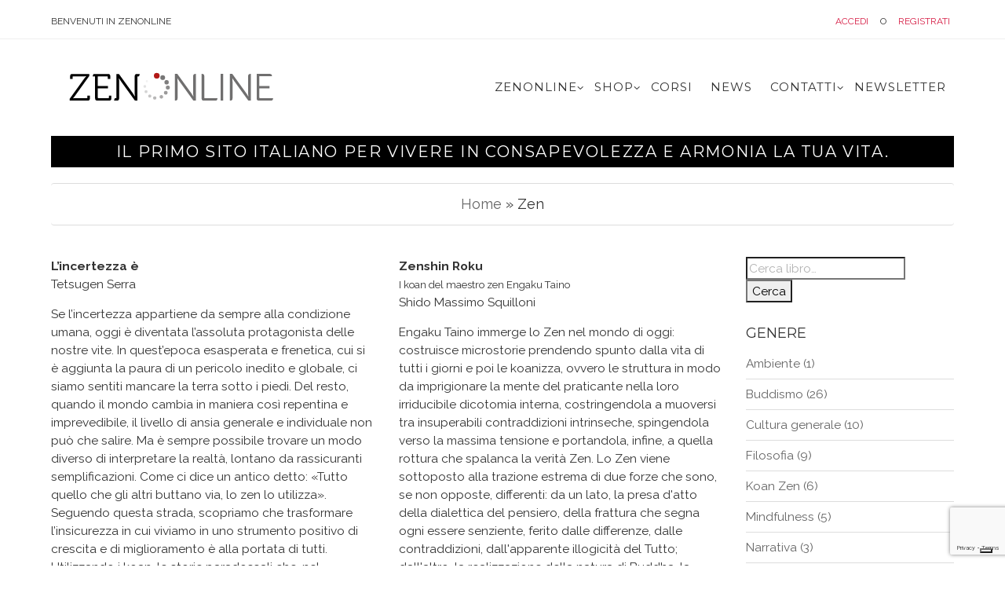

--- FILE ---
content_type: text/html; charset=UTF-8
request_url: https://www.zenonline.it/genere/zen/
body_size: 25994
content:
<!DOCTYPE html>
<!--[if lt IE 7 ]><html class="ie ie6" lang="en"><![endif]-->
<!--[if IE 7 ]><html class="ie ie7" lang="en"><![endif]-->
<!--[if IE 8 ]><html class="ie ie8" lang="en"><![endif]-->
<html lang="it">
<head>
    <meta name="google-site-verification" content="FdvpYTJXmJyknT-_lp4Q46nmV2l-kgebRwbXC2s87Ms" />
    <meta charset="utf-8">
    <!--[if IE]><meta http-equiv="X-UA-Compatible" content="IE=edge"><![endif]-->
    <meta name="viewport" content="width=device-width, initial-scale=1">
    <title>Zen Archivi - Zenonline</title>

    <meta name='robots' content='index, follow, max-image-preview:large, max-snippet:-1, max-video-preview:-1' />
	<style>img:is([sizes="auto" i], [sizes^="auto," i]) { contain-intrinsic-size: 3000px 1500px }</style>
	
	<!-- This site is optimized with the Yoast SEO plugin v26.8 - https://yoast.com/product/yoast-seo-wordpress/ -->
	<link rel="canonical" href="https://www.zenonline.it/genere/zen/" />
	<link rel="next" href="https://www.zenonline.it/genere/zen/page/2/" />
	<meta property="og:locale" content="it_IT" />
	<meta property="og:type" content="article" />
	<meta property="og:title" content="Zen Archivi - Zenonline" />
	<meta property="og:url" content="https://www.zenonline.it/genere/zen/" />
	<meta property="og:site_name" content="Zenonline" />
	<meta name="twitter:card" content="summary_large_image" />
	<script type="application/ld+json" class="yoast-schema-graph">{"@context":"https://schema.org","@graph":[{"@type":"CollectionPage","@id":"https://www.zenonline.it/genere/zen/","url":"https://www.zenonline.it/genere/zen/","name":"Zen Archivi - Zenonline","isPartOf":{"@id":"https://www.zenonline.it/#website"},"primaryImageOfPage":{"@id":"https://www.zenonline.it/genere/zen/#primaryimage"},"image":{"@id":"https://www.zenonline.it/genere/zen/#primaryimage"},"thumbnailUrl":"https://www.zenonline.it/wp-content/uploads/2021/11/Lincertezzaè_TersugenSerra.jpg","breadcrumb":{"@id":"https://www.zenonline.it/genere/zen/#breadcrumb"},"inLanguage":"it-IT"},{"@type":"ImageObject","inLanguage":"it-IT","@id":"https://www.zenonline.it/genere/zen/#primaryimage","url":"https://www.zenonline.it/wp-content/uploads/2021/11/Lincertezzaè_TersugenSerra.jpg","contentUrl":"https://www.zenonline.it/wp-content/uploads/2021/11/Lincertezzaè_TersugenSerra.jpg","width":536,"height":769,"caption":"L'incertezza è - Tetsugen Serra"},{"@type":"BreadcrumbList","@id":"https://www.zenonline.it/genere/zen/#breadcrumb","itemListElement":[{"@type":"ListItem","position":1,"name":"Home","item":"https://www.zenonline.it/"},{"@type":"ListItem","position":2,"name":"Zen"}]},{"@type":"WebSite","@id":"https://www.zenonline.it/#website","url":"https://www.zenonline.it/","name":"Zenonline","description":"Il primo sito italiano per vivere in consapevolezza e armonia la tua vita.","potentialAction":[{"@type":"SearchAction","target":{"@type":"EntryPoint","urlTemplate":"https://www.zenonline.it/?s={search_term_string}"},"query-input":{"@type":"PropertyValueSpecification","valueRequired":true,"valueName":"search_term_string"}}],"inLanguage":"it-IT"}]}</script>
	<!-- / Yoast SEO plugin. -->


<link rel='dns-prefetch' href='//www.zenonline.it' />
<link rel='dns-prefetch' href='//static.addtoany.com' />
<script type="text/javascript">
/* <![CDATA[ */
window._wpemojiSettings = {"baseUrl":"https:\/\/s.w.org\/images\/core\/emoji\/15.0.3\/72x72\/","ext":".png","svgUrl":"https:\/\/s.w.org\/images\/core\/emoji\/15.0.3\/svg\/","svgExt":".svg","source":{"concatemoji":"https:\/\/www.zenonline.it\/wp-includes\/js\/wp-emoji-release.min.js?ver=6.7.4"}};
/*! This file is auto-generated */
!function(i,n){var o,s,e;function c(e){try{var t={supportTests:e,timestamp:(new Date).valueOf()};sessionStorage.setItem(o,JSON.stringify(t))}catch(e){}}function p(e,t,n){e.clearRect(0,0,e.canvas.width,e.canvas.height),e.fillText(t,0,0);var t=new Uint32Array(e.getImageData(0,0,e.canvas.width,e.canvas.height).data),r=(e.clearRect(0,0,e.canvas.width,e.canvas.height),e.fillText(n,0,0),new Uint32Array(e.getImageData(0,0,e.canvas.width,e.canvas.height).data));return t.every(function(e,t){return e===r[t]})}function u(e,t,n){switch(t){case"flag":return n(e,"\ud83c\udff3\ufe0f\u200d\u26a7\ufe0f","\ud83c\udff3\ufe0f\u200b\u26a7\ufe0f")?!1:!n(e,"\ud83c\uddfa\ud83c\uddf3","\ud83c\uddfa\u200b\ud83c\uddf3")&&!n(e,"\ud83c\udff4\udb40\udc67\udb40\udc62\udb40\udc65\udb40\udc6e\udb40\udc67\udb40\udc7f","\ud83c\udff4\u200b\udb40\udc67\u200b\udb40\udc62\u200b\udb40\udc65\u200b\udb40\udc6e\u200b\udb40\udc67\u200b\udb40\udc7f");case"emoji":return!n(e,"\ud83d\udc26\u200d\u2b1b","\ud83d\udc26\u200b\u2b1b")}return!1}function f(e,t,n){var r="undefined"!=typeof WorkerGlobalScope&&self instanceof WorkerGlobalScope?new OffscreenCanvas(300,150):i.createElement("canvas"),a=r.getContext("2d",{willReadFrequently:!0}),o=(a.textBaseline="top",a.font="600 32px Arial",{});return e.forEach(function(e){o[e]=t(a,e,n)}),o}function t(e){var t=i.createElement("script");t.src=e,t.defer=!0,i.head.appendChild(t)}"undefined"!=typeof Promise&&(o="wpEmojiSettingsSupports",s=["flag","emoji"],n.supports={everything:!0,everythingExceptFlag:!0},e=new Promise(function(e){i.addEventListener("DOMContentLoaded",e,{once:!0})}),new Promise(function(t){var n=function(){try{var e=JSON.parse(sessionStorage.getItem(o));if("object"==typeof e&&"number"==typeof e.timestamp&&(new Date).valueOf()<e.timestamp+604800&&"object"==typeof e.supportTests)return e.supportTests}catch(e){}return null}();if(!n){if("undefined"!=typeof Worker&&"undefined"!=typeof OffscreenCanvas&&"undefined"!=typeof URL&&URL.createObjectURL&&"undefined"!=typeof Blob)try{var e="postMessage("+f.toString()+"("+[JSON.stringify(s),u.toString(),p.toString()].join(",")+"));",r=new Blob([e],{type:"text/javascript"}),a=new Worker(URL.createObjectURL(r),{name:"wpTestEmojiSupports"});return void(a.onmessage=function(e){c(n=e.data),a.terminate(),t(n)})}catch(e){}c(n=f(s,u,p))}t(n)}).then(function(e){for(var t in e)n.supports[t]=e[t],n.supports.everything=n.supports.everything&&n.supports[t],"flag"!==t&&(n.supports.everythingExceptFlag=n.supports.everythingExceptFlag&&n.supports[t]);n.supports.everythingExceptFlag=n.supports.everythingExceptFlag&&!n.supports.flag,n.DOMReady=!1,n.readyCallback=function(){n.DOMReady=!0}}).then(function(){return e}).then(function(){var e;n.supports.everything||(n.readyCallback(),(e=n.source||{}).concatemoji?t(e.concatemoji):e.wpemoji&&e.twemoji&&(t(e.twemoji),t(e.wpemoji)))}))}((window,document),window._wpemojiSettings);
/* ]]> */
</script>
<link rel='stylesheet' id='eMember.style-css' href='https://www.zenonline.it/wp-content/plugins/wp-eMember/css/eMember_style.css?ver=10.2.4' type='text/css' media='all' />
<link rel='stylesheet' id='jquery.fileuploader-css' href='https://www.zenonline.it/wp-content/plugins/wp-eMember/css/jquery.fileuploader.css?ver=10.2.4' type='text/css' media='all' />
<link rel='stylesheet' id='validationEngine.jquery-css' href='https://www.zenonline.it/wp-content/plugins/wp-eMember/css/validationEngine.jquery.css?ver=10.2.4' type='text/css' media='all' />
<style id='wp-emoji-styles-inline-css' type='text/css'>

	img.wp-smiley, img.emoji {
		display: inline !important;
		border: none !important;
		box-shadow: none !important;
		height: 1em !important;
		width: 1em !important;
		margin: 0 0.07em !important;
		vertical-align: -0.1em !important;
		background: none !important;
		padding: 0 !important;
	}
</style>
<link rel='stylesheet' id='wp-block-library-css' href='https://www.zenonline.it/wp-includes/css/dist/block-library/style.min.css?ver=6.7.4' type='text/css' media='all' />
<style id='classic-theme-styles-inline-css' type='text/css'>
/*! This file is auto-generated */
.wp-block-button__link{color:#fff;background-color:#32373c;border-radius:9999px;box-shadow:none;text-decoration:none;padding:calc(.667em + 2px) calc(1.333em + 2px);font-size:1.125em}.wp-block-file__button{background:#32373c;color:#fff;text-decoration:none}
</style>
<style id='global-styles-inline-css' type='text/css'>
:root{--wp--preset--aspect-ratio--square: 1;--wp--preset--aspect-ratio--4-3: 4/3;--wp--preset--aspect-ratio--3-4: 3/4;--wp--preset--aspect-ratio--3-2: 3/2;--wp--preset--aspect-ratio--2-3: 2/3;--wp--preset--aspect-ratio--16-9: 16/9;--wp--preset--aspect-ratio--9-16: 9/16;--wp--preset--color--black: #000000;--wp--preset--color--cyan-bluish-gray: #abb8c3;--wp--preset--color--white: #ffffff;--wp--preset--color--pale-pink: #f78da7;--wp--preset--color--vivid-red: #cf2e2e;--wp--preset--color--luminous-vivid-orange: #ff6900;--wp--preset--color--luminous-vivid-amber: #fcb900;--wp--preset--color--light-green-cyan: #7bdcb5;--wp--preset--color--vivid-green-cyan: #00d084;--wp--preset--color--pale-cyan-blue: #8ed1fc;--wp--preset--color--vivid-cyan-blue: #0693e3;--wp--preset--color--vivid-purple: #9b51e0;--wp--preset--gradient--vivid-cyan-blue-to-vivid-purple: linear-gradient(135deg,rgba(6,147,227,1) 0%,rgb(155,81,224) 100%);--wp--preset--gradient--light-green-cyan-to-vivid-green-cyan: linear-gradient(135deg,rgb(122,220,180) 0%,rgb(0,208,130) 100%);--wp--preset--gradient--luminous-vivid-amber-to-luminous-vivid-orange: linear-gradient(135deg,rgba(252,185,0,1) 0%,rgba(255,105,0,1) 100%);--wp--preset--gradient--luminous-vivid-orange-to-vivid-red: linear-gradient(135deg,rgba(255,105,0,1) 0%,rgb(207,46,46) 100%);--wp--preset--gradient--very-light-gray-to-cyan-bluish-gray: linear-gradient(135deg,rgb(238,238,238) 0%,rgb(169,184,195) 100%);--wp--preset--gradient--cool-to-warm-spectrum: linear-gradient(135deg,rgb(74,234,220) 0%,rgb(151,120,209) 20%,rgb(207,42,186) 40%,rgb(238,44,130) 60%,rgb(251,105,98) 80%,rgb(254,248,76) 100%);--wp--preset--gradient--blush-light-purple: linear-gradient(135deg,rgb(255,206,236) 0%,rgb(152,150,240) 100%);--wp--preset--gradient--blush-bordeaux: linear-gradient(135deg,rgb(254,205,165) 0%,rgb(254,45,45) 50%,rgb(107,0,62) 100%);--wp--preset--gradient--luminous-dusk: linear-gradient(135deg,rgb(255,203,112) 0%,rgb(199,81,192) 50%,rgb(65,88,208) 100%);--wp--preset--gradient--pale-ocean: linear-gradient(135deg,rgb(255,245,203) 0%,rgb(182,227,212) 50%,rgb(51,167,181) 100%);--wp--preset--gradient--electric-grass: linear-gradient(135deg,rgb(202,248,128) 0%,rgb(113,206,126) 100%);--wp--preset--gradient--midnight: linear-gradient(135deg,rgb(2,3,129) 0%,rgb(40,116,252) 100%);--wp--preset--font-size--small: 13px;--wp--preset--font-size--medium: 20px;--wp--preset--font-size--large: 36px;--wp--preset--font-size--x-large: 42px;--wp--preset--spacing--20: 0.44rem;--wp--preset--spacing--30: 0.67rem;--wp--preset--spacing--40: 1rem;--wp--preset--spacing--50: 1.5rem;--wp--preset--spacing--60: 2.25rem;--wp--preset--spacing--70: 3.38rem;--wp--preset--spacing--80: 5.06rem;--wp--preset--shadow--natural: 6px 6px 9px rgba(0, 0, 0, 0.2);--wp--preset--shadow--deep: 12px 12px 50px rgba(0, 0, 0, 0.4);--wp--preset--shadow--sharp: 6px 6px 0px rgba(0, 0, 0, 0.2);--wp--preset--shadow--outlined: 6px 6px 0px -3px rgba(255, 255, 255, 1), 6px 6px rgba(0, 0, 0, 1);--wp--preset--shadow--crisp: 6px 6px 0px rgba(0, 0, 0, 1);}:where(.is-layout-flex){gap: 0.5em;}:where(.is-layout-grid){gap: 0.5em;}body .is-layout-flex{display: flex;}.is-layout-flex{flex-wrap: wrap;align-items: center;}.is-layout-flex > :is(*, div){margin: 0;}body .is-layout-grid{display: grid;}.is-layout-grid > :is(*, div){margin: 0;}:where(.wp-block-columns.is-layout-flex){gap: 2em;}:where(.wp-block-columns.is-layout-grid){gap: 2em;}:where(.wp-block-post-template.is-layout-flex){gap: 1.25em;}:where(.wp-block-post-template.is-layout-grid){gap: 1.25em;}.has-black-color{color: var(--wp--preset--color--black) !important;}.has-cyan-bluish-gray-color{color: var(--wp--preset--color--cyan-bluish-gray) !important;}.has-white-color{color: var(--wp--preset--color--white) !important;}.has-pale-pink-color{color: var(--wp--preset--color--pale-pink) !important;}.has-vivid-red-color{color: var(--wp--preset--color--vivid-red) !important;}.has-luminous-vivid-orange-color{color: var(--wp--preset--color--luminous-vivid-orange) !important;}.has-luminous-vivid-amber-color{color: var(--wp--preset--color--luminous-vivid-amber) !important;}.has-light-green-cyan-color{color: var(--wp--preset--color--light-green-cyan) !important;}.has-vivid-green-cyan-color{color: var(--wp--preset--color--vivid-green-cyan) !important;}.has-pale-cyan-blue-color{color: var(--wp--preset--color--pale-cyan-blue) !important;}.has-vivid-cyan-blue-color{color: var(--wp--preset--color--vivid-cyan-blue) !important;}.has-vivid-purple-color{color: var(--wp--preset--color--vivid-purple) !important;}.has-black-background-color{background-color: var(--wp--preset--color--black) !important;}.has-cyan-bluish-gray-background-color{background-color: var(--wp--preset--color--cyan-bluish-gray) !important;}.has-white-background-color{background-color: var(--wp--preset--color--white) !important;}.has-pale-pink-background-color{background-color: var(--wp--preset--color--pale-pink) !important;}.has-vivid-red-background-color{background-color: var(--wp--preset--color--vivid-red) !important;}.has-luminous-vivid-orange-background-color{background-color: var(--wp--preset--color--luminous-vivid-orange) !important;}.has-luminous-vivid-amber-background-color{background-color: var(--wp--preset--color--luminous-vivid-amber) !important;}.has-light-green-cyan-background-color{background-color: var(--wp--preset--color--light-green-cyan) !important;}.has-vivid-green-cyan-background-color{background-color: var(--wp--preset--color--vivid-green-cyan) !important;}.has-pale-cyan-blue-background-color{background-color: var(--wp--preset--color--pale-cyan-blue) !important;}.has-vivid-cyan-blue-background-color{background-color: var(--wp--preset--color--vivid-cyan-blue) !important;}.has-vivid-purple-background-color{background-color: var(--wp--preset--color--vivid-purple) !important;}.has-black-border-color{border-color: var(--wp--preset--color--black) !important;}.has-cyan-bluish-gray-border-color{border-color: var(--wp--preset--color--cyan-bluish-gray) !important;}.has-white-border-color{border-color: var(--wp--preset--color--white) !important;}.has-pale-pink-border-color{border-color: var(--wp--preset--color--pale-pink) !important;}.has-vivid-red-border-color{border-color: var(--wp--preset--color--vivid-red) !important;}.has-luminous-vivid-orange-border-color{border-color: var(--wp--preset--color--luminous-vivid-orange) !important;}.has-luminous-vivid-amber-border-color{border-color: var(--wp--preset--color--luminous-vivid-amber) !important;}.has-light-green-cyan-border-color{border-color: var(--wp--preset--color--light-green-cyan) !important;}.has-vivid-green-cyan-border-color{border-color: var(--wp--preset--color--vivid-green-cyan) !important;}.has-pale-cyan-blue-border-color{border-color: var(--wp--preset--color--pale-cyan-blue) !important;}.has-vivid-cyan-blue-border-color{border-color: var(--wp--preset--color--vivid-cyan-blue) !important;}.has-vivid-purple-border-color{border-color: var(--wp--preset--color--vivid-purple) !important;}.has-vivid-cyan-blue-to-vivid-purple-gradient-background{background: var(--wp--preset--gradient--vivid-cyan-blue-to-vivid-purple) !important;}.has-light-green-cyan-to-vivid-green-cyan-gradient-background{background: var(--wp--preset--gradient--light-green-cyan-to-vivid-green-cyan) !important;}.has-luminous-vivid-amber-to-luminous-vivid-orange-gradient-background{background: var(--wp--preset--gradient--luminous-vivid-amber-to-luminous-vivid-orange) !important;}.has-luminous-vivid-orange-to-vivid-red-gradient-background{background: var(--wp--preset--gradient--luminous-vivid-orange-to-vivid-red) !important;}.has-very-light-gray-to-cyan-bluish-gray-gradient-background{background: var(--wp--preset--gradient--very-light-gray-to-cyan-bluish-gray) !important;}.has-cool-to-warm-spectrum-gradient-background{background: var(--wp--preset--gradient--cool-to-warm-spectrum) !important;}.has-blush-light-purple-gradient-background{background: var(--wp--preset--gradient--blush-light-purple) !important;}.has-blush-bordeaux-gradient-background{background: var(--wp--preset--gradient--blush-bordeaux) !important;}.has-luminous-dusk-gradient-background{background: var(--wp--preset--gradient--luminous-dusk) !important;}.has-pale-ocean-gradient-background{background: var(--wp--preset--gradient--pale-ocean) !important;}.has-electric-grass-gradient-background{background: var(--wp--preset--gradient--electric-grass) !important;}.has-midnight-gradient-background{background: var(--wp--preset--gradient--midnight) !important;}.has-small-font-size{font-size: var(--wp--preset--font-size--small) !important;}.has-medium-font-size{font-size: var(--wp--preset--font-size--medium) !important;}.has-large-font-size{font-size: var(--wp--preset--font-size--large) !important;}.has-x-large-font-size{font-size: var(--wp--preset--font-size--x-large) !important;}
:where(.wp-block-post-template.is-layout-flex){gap: 1.25em;}:where(.wp-block-post-template.is-layout-grid){gap: 1.25em;}
:where(.wp-block-columns.is-layout-flex){gap: 2em;}:where(.wp-block-columns.is-layout-grid){gap: 2em;}
:root :where(.wp-block-pullquote){font-size: 1.5em;line-height: 1.6;}
</style>
<link rel='stylesheet' id='contact-form-7-css' href='https://www.zenonline.it/wp-content/plugins/contact-form-7/includes/css/styles.css?ver=6.1.4' type='text/css' media='all' />
<link rel='stylesheet' id='taxonomy-image-plugin-public-css' href='https://www.zenonline.it/wp-content/plugins/taxonomy-images/css/style.css?ver=0.9.6' type='text/css' media='screen' />
<link rel='stylesheet' id='mc4wp-form-themes-css' href='https://www.zenonline.it/wp-content/plugins/mailchimp-for-wp/assets/css/form-themes.css?ver=4.10.9' type='text/css' media='all' />
<link rel='stylesheet' id='addtoany-css' href='https://www.zenonline.it/wp-content/plugins/add-to-any/addtoany.min.css?ver=1.16' type='text/css' media='all' />
<script type="text/javascript" src="https://www.zenonline.it/wp-includes/js/jquery/jquery.min.js?ver=3.7.1" id="jquery-core-js"></script>
<script type="text/javascript" src="https://www.zenonline.it/wp-includes/js/jquery/jquery-migrate.min.js?ver=3.4.1" id="jquery-migrate-js"></script>
<script type="text/javascript" src="https://www.zenonline.it/wp-content/plugins/wp-cart-for-digital-products/lib/jquery.external.lib.js?ver=6.7.4" id="jquery.external.lib.js-js"></script>
<script type="text/javascript" src="https://www.zenonline.it/wp-content/plugins/wp-cart-for-digital-products/lib/jquery.lightbox-0.5.pack.js?ver=6.7.4" id="jquery.lightbox-js"></script>
<script type="text/javascript" src="https://www.zenonline.it/wp-content/plugins/wp-eMember/js/jquery.fileuploader.js?ver=10.2.4" id="jquery.fileuploader-js"></script>
<script type="text/javascript" src="https://www.zenonline.it/wp-content/plugins/wp-eMember/js/jquery.validationEngine.js?ver=10.2.4" id="jquery.validationEngine-js"></script>
<script type="text/javascript" src="https://www.zenonline.it/wp-content/plugins/wp-eMember/js/jquery.libs.js?ver=10.2.4" id="jquery.libs-js"></script>
<script type="text/javascript" id="addtoany-core-js-before">
/* <![CDATA[ */
window.a2a_config=window.a2a_config||{};a2a_config.callbacks=[];a2a_config.overlays=[];a2a_config.templates={};a2a_localize = {
	Share: "Condividi",
	Save: "Salva",
	Subscribe: "Abbonati",
	Email: "Email",
	Bookmark: "Segnalibro",
	ShowAll: "espandi",
	ShowLess: "comprimi",
	FindServices: "Trova servizi",
	FindAnyServiceToAddTo: "Trova subito un servizio da aggiungere",
	PoweredBy: "Powered by",
	ShareViaEmail: "Condividi via email",
	SubscribeViaEmail: "Iscriviti via email",
	BookmarkInYourBrowser: "Aggiungi ai segnalibri",
	BookmarkInstructions: "Premi Ctrl+D o \u2318+D per mettere questa pagina nei preferiti",
	AddToYourFavorites: "Aggiungi ai favoriti",
	SendFromWebOrProgram: "Invia da qualsiasi indirizzo email o programma di posta elettronica",
	EmailProgram: "Programma di posta elettronica",
	More: "Di più&#8230;",
	ThanksForSharing: "Grazie per la condivisione!",
	ThanksForFollowing: "Grazie per il following!"
};
/* ]]> */
</script>
<script type="text/javascript" defer src="https://static.addtoany.com/menu/page.js" id="addtoany-core-js"></script>
<script type="text/javascript" defer src="https://www.zenonline.it/wp-content/plugins/add-to-any/addtoany.min.js?ver=1.1" id="addtoany-jquery-js"></script>
<link rel="https://api.w.org/" href="https://www.zenonline.it/wp-json/" /><link rel="alternate" title="JSON" type="application/json" href="https://www.zenonline.it/wp-json/wp/v2/genere/25" /><!-- Start Fluid Video Embeds Style Tag -->
<style type="text/css">
/* Fluid Video Embeds */
.fve-video-wrapper {
    position: relative;
    overflow: hidden;
    height: 0;
    background-color: transparent;
    padding-bottom: 56.25%;
    margin: 0.5em 0;
}
.fve-video-wrapper iframe,
.fve-video-wrapper object,
.fve-video-wrapper embed {
    position: absolute;
    display: block;
    top: 0;
    left: 0;
    width: 100%;
    height: 100%;
}
.fve-video-wrapper a.hyperlink-image {
    position: relative;
    display: none;
}
.fve-video-wrapper a.hyperlink-image img {
    position: relative;
    z-index: 2;
    width: 100%;
}
.fve-video-wrapper a.hyperlink-image .fve-play-button {
    position: absolute;
    left: 35%;
    top: 35%;
    right: 35%;
    bottom: 35%;
    z-index: 3;
    background-color: rgba(40, 40, 40, 0.75);
    background-size: 100% 100%;
    border-radius: 10px;
}
.fve-video-wrapper a.hyperlink-image:hover .fve-play-button {
    background-color: rgba(0, 0, 0, 0.85);
}
</style>
<!-- End Fluid Video Embeds Style Tag -->
<link type="text/css" rel="stylesheet" href="https://www.zenonline.it/wp-content/plugins/wp-cart-for-digital-products/wp_eStore_style.css?ver=8.1.1" />

<!-- WP eStore plugin v8.1.1 - https://www.tipsandtricks-hq.com/wordpress-estore-plugin-complete-solution-to-sell-digital-products-from-your-wordpress-blog-securely-1059/ -->
<script type="text/javascript">
	JS_WP_ESTORE_CURRENCY_SYMBOL = "€";
	JS_WP_ESTORE_VARIATION_ADD_STRING = "+";
        JS_WP_ESTORE_VARIATION_DECIMAL_SEPERATOR = ".";
	JS_WP_ESTORE_VARIATION_THOUSAND_SEPERATOR = ",";
        JS_WP_ESTORE_VARIATION_CURRENCY_POS = "left";
        JS_WP_ESTORE_VARIATION_NUM_OF_DECIMALS = "2";    
	JS_WP_ESTORE_MINIMUM_PRICE_YOU_CAN_ENTER = "L'importo minimo che puoi specificare è ";
        JS_WP_ESTORE_URL = "https://www.zenonline.it/wp-content/plugins/wp-cart-for-digital-products";
        JS_WP_ESTORE_SELECT_OPTION_STRING = "Select Option";
        JS_WP_ESTORE_SELECT_OPTION_ERROR_MSG = "You need to select an option before you can proceed.";</script><script type="text/javascript" src="https://www.zenonline.it/wp-content/plugins/wp-cart-for-digital-products/lib/eStore_read_form.js?ver=8.1.1"></script>
<!-- WP eMember plugin v10.2.4 - http://www.tipsandtricks-hq.com/wordpress-emember-easy-to-use-wordpress-membership-plugin-1706 -->
<script type="text/javascript">
    /* <![CDATA[ */
    jQuery(document).ready(function($) {
        function get_redirect_url($redirects) {
            var $after_login_page = 'https://www.zenonline.it/i-tuoi-corsi/';
            if ($redirects.own)
                return $redirects.own;
            if ($redirects.level)
                return $redirects.level;
            if ($after_login_page)
                return $after_login_page;
            return '';
        }
    });
    /* ]]> */
</script>
		<style type="text/css" id="wp-custom-css">
			.header-wrapper {
    color: #fff;
    font-family: 'Montserrat', sans-serif !important;
    font-size: 20px !important;
    letter-spacing: 1.6px;
    padding: 5px 0;
    font-weight: lighter !important;
    text-transform: uppercase !important;
}
.logo-footer {
    margin-top: -11px;
    margin-left: 35px !important;
}
.featured {
	height:100%;
	width: auto;
	float:left;
	padding-bottom:10px;
}
button btn-white{
	border: 1px solid #aaa; 
	border-radius: 0; 
	height: 38px; 
	padding: 0 0px;
	float:left;
	line-height: 38px; 
	margin-top:8px;}
button btn-white:hover {
	background: #d61e45 !important;  border-color: #d61e45 !important; color: #fff;}
button btn-white{
	float:left;
	}
.sf-menu.nav > li > a.sf-with-ul, .sf-arrows .sf-with-ul {
    padding-right: 0.6em;
    text-align: left !important;
}
.sf-menu.nav > li > a, .sf-menu ul li > a {
    font-family: 'Montserrat';
    font-size: 15px;
    padding: 18px 10px;
    font-weight: lighter;
    text-align: left;
}		</style>
		
    <link href="https://www.zenonline.it/wp-content/themes/zenonline/js/plugins/bootstrap/css/bootstrap.min.css" rel="stylesheet">
    <link href="https://www.zenonline.it/wp-content/themes/zenonline/fonts/fontawesome/css/font-awesome.min.css" rel="stylesheet">
    <link href="https://www.zenonline.it/wp-content/themes/zenonline/fonts/webfont/css/simple-line-icons.css" rel="stylesheet">
    <link href="https://www.zenonline.it/wp-content/themes/zenonline/fonts/elegantfont/css/elegantfont.css" rel="stylesheet">
    <link href="https://www.zenonline.it/wp-content/themes/zenonline/js/plugins/bootstrap-select/bootstrap-select.min.css" rel="stylesheet">
    <link href="https://www.zenonline.it/wp-content/themes/zenonline/js/plugins/owlcarousel2/assets/owl.carousel.min.css" rel="stylesheet">
    <link href="https://www.zenonline.it/wp-content/themes/zenonline/js/plugins/owlcarousel2/assets/owl.theme.default.min.css" rel="stylesheet">
    <link href="https://www.zenonline.it/wp-content/themes/zenonline/js/plugins/prettyphoto/css/prettyPhoto.css" rel="stylesheet">
    <link href="https://www.zenonline.it/wp-content/themes/zenonline/js/plugins/animate/css/animate.css" rel="stylesheet">
    <link href="https://www.zenonline.it/wp-content/themes/zenonline/js/plugins/subscribe-newletter/css/subscribe-better.css" rel="stylesheet">

    <link href="https://www.zenonline.it/wp-content/themes/zenonline/css/theme.css" rel="stylesheet">
    <link href="https://www.zenonline.it/wp-content/themes/zenonline/css/slider/slide.css" rel="stylesheet">
    <link href="https://www.zenonline.it/wp-content/themes/zenonline/css/responsive.css" rel="stylesheet">
    <link href="https://www.zenonline.it/wp-content/themes/zenonline/css/lity.min.css" rel="stylesheet">
    <link href="https://www.zenonline.it/wp-content/themes/zenonline/custom.css" rel="stylesheet">

    <link href="https://fonts.googleapis.com/css?family=Jura" rel="stylesheet">
    <link href="https://fonts.googleapis.com/css?family=Nixie+One" rel="stylesheet">

    <!--[if lt IE 9]>
    <script src="https://www.zenonline.it/wp-content/themes/zenonline/js/plugins/iesupport/html5shiv.js"></script>
    <script src="https://www.zenonline.it/wp-content/themes/zenonline/js/plugins/iesupport/respond.min.js"></script>
    <![endif]-->

    <script type="text/javascript" src="//platform-api.sharethis.com/js/sharethis.js#property=58a71eb67e3b0300126a1787&product=inline-share-buttons"></script>

    <link rel="shortcut icon" href="https://www.zenonline.it/wp-content/themes/zenonline/images/favicon/favicon.ico">

	<script type="text/javascript">
	var _iub = _iub || [];
	_iub.csConfiguration = {"invalidateConsentWithoutLog":true,"consentOnContinuedBrowsing":false,"whitelabel":false,"lang":"it","floatingPreferencesButtonDisplay":"bottom-right","siteId":1160626,"perPurposeConsent":true,"cookiePolicyId":16531411, "banner":{ "closeButtonRejects":true,"acceptButtonDisplay":true,"customizeButtonDisplay":true,"explicitWithdrawal":true,"position":"bottom","rejectButtonDisplay":true,"listPurposes":true }};
	</script>
	<script type="text/javascript" src="https://cs.iubenda.com/autoblocking/1160626.js"></script>
	<script type="text/javascript" src="//cdn.iubenda.com/cs/iubenda_cs.js" charset="UTF-8" async></script>
	  
	<!-- Global site tag (gtag.js) - Google Analytics -->
	<script async src="https://www.googletagmanager.com/gtag/js?id=G-9SVQZJWX4J"></script>
	<script>
	  window.dataLayer = window.dataLayer || [];
	  function gtag(){dataLayer.push(arguments);}
	  gtag('js', new Date());
	
	  gtag('config', 'G-9SVQZJWX4J');
	</script>   

</head>
<body id="home" class="wide">
	<div class="wrapper" style="background-image: url('https://www.zenonline.it/wp-content/themes/zenonline/images/bamboo_bg.png'); background-repeat: no-repeat; background-position: center;">
		<div class="modal fade popup-login" id="popup-login" tabindex="-1" role="dialog" aria-hidden="true">
    <div class="modal-dialog">
        <div class="modal-content">
            <div class="modal-header">
                <button type="button" class="close" data-dismiss="modal">
                	<span aria-hidden="true">&times;</span>
                	<span class="sr-only">Chiudi</span>
                </button>
                <h4 class="modal-title">Login</h4>
            </div>
            <div class="modal-body">
				<form action="#" method="post" >
					<div class="row">
						<div class="col-sm-6">
							<div class="form-group">
								<label for="popup-login-email">Email</label>
								<input id="popup-login-email" type="text" class="form-control"/>
							</div>
						</div>
						<div class="col-sm-6">
							<div class="form-group">
								<label for="popup-login-password">Password</label>
								<input id="popup-login-password" type="password" class="form-control"/>
							</div>
						</div>
					</div>
					<div class="row">
						<div class="col-sm-12">
							<label><input type="checkbox"> Ricordami</label> <br class="clear"/>
							<a class="link" href="#">Hai dimenticato la password?</a>
						</div>
					</div>
				</form>
            </div>
            <div class="modal-footer">
                <button type="button" class="button" data-dismiss="modal"><span>login</span></button>
            </div>
        </div>
    </div>
</div>
	    <div class="top-line">
	        <div class="container">
				<div class="row">
					<div class="top-left col-md-5 col-sm-5 col-xs-5">
						<p class="welcome-msg">Benvenuti in Zenonline</p>
					</div>

					<div class="top-right col-md-7 col-sm-7 col-xs-7">
						<div class="header-setting">
								
	<ul class="top-links">	
		<li class="login">
			<a href="https://www.zenonline.it/accedi/" title="Accedi" >Accedi </a>
		</li>
		<li>
			<span class="or">O</span>
		</li>
		<li class="first">
			<a href="https://www.zenonline.it/registrati/" style="positon:relative;" title="Registrati">Registrati	</a>
		</li>
	</ul>		
						</div>
					</div>
				</div>
			</div>
	    </div>

	    <header class="header">
			<div class="header-content">
				<div class="container">
					<div class="row">
						<div class="col-md-4 col-sm-4 col-xs-8">
							<div class="header-logo">
								<h1 class="logo">
									<a href="https://www.zenonline.it" class="scroll-to">
										<img alt="zenonline" src="https://www.zenonline.it/wp-content/themes/zenonline/images/Logo_ZenOnline.svg" class="img-responsive">
									</a>
								</h1>
							</div>
						</div>
						<div class="menu-mobile col-md-8 col-sm-8 col-xs-4">
							<a href="#" class="menu-toggle btn"><i class="fa fa-bars"></i></a>
							<nav class="navigation closed clearfix">
								<a href="#" class="menu-toggle-close btn"><i class="fa fa-times"></i></a>
				                <ul id="menu-top" class="sf-menu nav"><li id="menu-item-11" class="menu-item menu-item-type-post_type menu-item-object-page menu-item-has-children menu-item-11"><a href="https://www.zenonline.it/zenonline/">ZenOnline</a>
<ul class="sub-menu">
	<li id="menu-item-353" class="menu-item menu-item-type-post_type menu-item-object-page menu-item-353"><a href="https://www.zenonline.it/zenonline/">ZenOnline</a></li>
	<li id="menu-item-52" class="menu-item menu-item-type-custom menu-item-object-custom menu-item-52"><a href="https://www.zenonline.it/zenonline/cose-la-meditazione/">Cos&#8217;è la meditazione</a></li>
	<li id="menu-item-53" class="menu-item menu-item-type-custom menu-item-object-custom menu-item-53"><a href="https://www.zenonline.it/zenonline/benefici-della-meditazione/">I benefici della meditazione</a></li>
	<li id="menu-item-54" class="menu-item menu-item-type-custom menu-item-object-custom menu-item-54"><a href="https://www.zenonline.it/zenonline/perche-un-corso-meditazione/">Perchè un corso di meditazione</a></li>
	<li id="menu-item-55" class="menu-item menu-item-type-custom menu-item-object-custom menu-item-55"><a href="https://www.zenonline.it/zenonline/ruolo-del-maestro/">Il ruolo del Maestro</a></li>
	<li id="menu-item-56" class="menu-item menu-item-type-custom menu-item-object-custom menu-item-56"><a href="https://www.zenonline.it/zenonline/consigli-zenonline/">Consigli ZenOnline</a></li>
	<li id="menu-item-2677" class="menu-item menu-item-type-post_type menu-item-object-page menu-item-2677"><a href="https://www.zenonline.it/siti-consigliati/">Siti consigliati</a></li>
</ul>
</li>
<li id="menu-item-1673" class="menu-item menu-item-type-custom menu-item-object-custom menu-item-has-children menu-item-1673"><a href="https://shop.zenonline.it/">Shop</a>
<ul class="sub-menu">
	<li id="menu-item-1677" class="menu-item menu-item-type-custom menu-item-object-custom menu-item-1677"><a href="https://shop.zenonline.it/">Tutti i prodotti</a></li>
	<li id="menu-item-1674" class="menu-item menu-item-type-custom menu-item-object-custom menu-item-1674"><a href="https://shop.zenonline.it/product-category/meditazione/">Per la meditazione</a></li>
	<li id="menu-item-1675" class="menu-item menu-item-type-custom menu-item-object-custom menu-item-1675"><a href="https://shop.zenonline.it/product-category/benessere/">Idee regalo</a></li>
	<li id="menu-item-1676" class="menu-item menu-item-type-custom menu-item-object-custom menu-item-1676"><a href="https://shop.zenonline.it/product-category/casa/">Per la casa</a></li>
</ul>
</li>
<li id="menu-item-188" class="menu-item menu-item-type-custom menu-item-object-custom menu-item-188"><a href="https://www.zenonline.it/scopri-di-piu/">Corsi</a></li>
<li id="menu-item-10" class="menu-item menu-item-type-taxonomy menu-item-object-category menu-item-10"><a href="https://www.zenonline.it/category/news/">News</a></li>
<li id="menu-item-787" class="menu-item menu-item-type-custom menu-item-object-custom menu-item-has-children menu-item-787"><a href="#">Contatti</a>
<ul class="sub-menu">
	<li id="menu-item-789" class="menu-item menu-item-type-custom menu-item-object-custom menu-item-789"><a href="https://www.zenonline.it/contattaci/">Contattaci</a></li>
	<li id="menu-item-788" class="menu-item menu-item-type-custom menu-item-object-custom menu-item-788"><a href="https://www.zenonline.it/help/"><i class="fa fa-question-circle" aria-hidden="true"></i> Assistenza</a></li>
	<li id="menu-item-2292" class="menu-item menu-item-type-custom menu-item-object-custom menu-item-2292"><a href="https://www.zenonline.it/iscriviti-alla-newsletter/"><i class="fa fa-envelope" aria-hidden="true"></i> Newsletter</a></li>
</ul>
</li>
<li id="menu-item-2580" class="menu-item menu-item-type-post_type menu-item-object-page menu-item-2580"><a href="https://www.zenonline.it/iscriviti-alla-newsletter/">Newsletter</a></li>
</ul>							</nav>
						</div>
					</div>
					<div class="remark">
						<div class="header-wrapper clearfix">Il primo sito italiano per vivere in consapevolezza e armonia la tua vita.</div>
			        </div>
		        </div>
			</div>
	    </header>

				<section class="page-section breadcrumbs">
					<h2 class="hidden">breadcrumbs</h2>
			        <div class="container">
				        <ul class="breadcrumb"><span><span><a href="https://www.zenonline.it/">Home</a></span> » <span class="breadcrumb_last" aria-current="page">Zen</span></span></ul>			        </div>
				</section>

			    <section class="page-section page-container">
			        <div class="container">
						<div class="row">
							 <section class="col-lg-9 col-md-9 col-sm-12 col-xs-12 block">							 
								
								
								
								
								
								
								
								
								
								
								
								
								
								
								
								
								
								
								
								
								
								
								
								
								
								
								
								
								
								
								
								
								
									
								<div clas="block-content">
									<div class="row">
										<div class="col-md-6"><div class="row"><div class="col-md-12"><p><strong>L&#8217;incertezza è</strong><br>Tetsugen Serra</p>Se l’incertezza appartiene da sempre alla condizione umana, oggi è diventata l’assoluta protagonista delle nostre vite. In quest’epoca esasperata e frenetica, cui si è aggiunta la paura di un pericolo inedito e globale, ci siamo sentiti mancare la terra sotto i piedi. Del resto, quando il mondo cambia in maniera così repentina e imprevedibile, il livello di ansia generale e individuale non può che salire. Ma è sempre possibile trovare un modo diverso di interpretare la realtà, lontano da rassicuranti semplificazioni. Come ci dice un antico detto: «Tutto quello che gli altri buttano via, lo zen lo utilizza». Seguendo questa strada, scopriamo che trasformare l’insicurezza in cui viviamo in uno strumento positivo di crescita e di miglioramento è alla portata di tutti. Utilizzando i koan, le storie paradossali che, nel buddhismo zen, aiutano la meditazione, il maestro Tetsugen Serra ci mostra che ognuno di noi può trovare un metodo semplice ma potente per accettare, coltivare, trasformare l’incertezza in resilienza. Perché, come ben sappiamo, il punto non è cosa succede nella nostra vita, ma come affrontiamo quello che succede.<p><p><img src="https://www.zenonline.it/wp-content/uploads/2021/11/Lincertezzaè_TersugenSerra-155x219.jpg" alt="L'incertezza è" class="alignleft size-full"><span style="font-size: 12px;">Editore: ED-Enrico Damiani Editore<br>Pubblicazione: 22 luglio 2021<br>Pagine: 208<br>Editore: ED-Enrico Damiani Editore<br>Formato: 11.9 x 1.4 x 16.6<br></span></p><p><a href="https://amzn.to/3oeX7fS" target="_blank"><button class="button btn-red" title="Acquista" type="button"><span>Acquista</span></button></a></p></div></div><hr><div class="row"><div class="col-md-12"><p><strong>Alla ricerca della mente</strong><br><small>Testi del buddhismo chán cinese di epoca Tang</small><br>Aldo Tollini</p>Il buddhismo chán si sviluppò fra l’inizio del VII e i primi anni del X secolo, un’epoca particolarmente originale e creativa nella quale furono prodotti testi di ineguagliata profondità. Questo volume presenta la traduzione di una selezione di brani rappresentativi del periodo, corredati dagli originali in cinese, insieme a una ricostruzione della nascita e delle evoluzioni della scuola, utile a inquadrare i testi nella loro dimensione storico-religiosa. La ‘ricerca della mente’, tema ricorrente degli scritti, coincide con il perseguimento dell’illuminazione; ‘trovare’ la mente equivale a trovare l’illuminazione. Ma il percorso verso l’illuminazione, o la realizzazione, il perfezionamento spirituale che sfocia nella saggezza, non è un andare verso un luogo o una dimensione altra, bensì un ritornare, un viaggio a ritroso verso il luogo originale da cui l’essere umano è partito. La concezione fondamentale che permette di comprendere questo atteggiamento è che l’essere umano, ma in senso più ampio tutta la realtà, è originariamente illuminato. L’illuminazione quindi sarebbe già data, e nel corso della vita, a causa delle contaminazioni che si accumulano, verrebbe oscurata e dimenticata, pur rimanendo pura nella sua essenza. Riportarla alla luce e far sì che splenda incontaminata come in origine è il percorso di autoconsapevolezza che i seguaci della Via debbono intraprendere. Da qui discende la visione della pratica, ovvero l’abbandono del proprio sé contaminato. La comprensione improvvisa che porta all’illuminazione non può che essere intuitiva e non razionale, un insight dentro la propria natura che fa riscoprire la mente originaria. Lungo questo percorso traspare l’insistenza su un atteggiamento di non coinvolgimento, di ritiro dal mondo e di acquietamento delle passioni, che pur derivando dall’insegnamento buddhista, trova un solido sostegno nelle dottrine autoctone del daoismo, cui spesso si fa riferimento.<p><p><img src="https://www.zenonline.it/wp-content/uploads/2021/11/AllaRicercadellaMente-155x219.jpg" alt="Alla ricerca della mente" class="alignleft size-full"><span style="font-size: 12px;">Editore: Ubaldini Editore Roma<br>Pubblicazione: 17 giugno 2021<br>Pagine: 316<br>Editore: Ubaldini Editore Roma<br>Formato: 21.5 x 2.5 x 15.2<br></span></p><p><a href="https://amzn.to/3bYzTVD" target="_blank"><button class="button btn-red" title="Acquista" type="button"><span>Acquista</span></button></a></p></div></div><hr><div class="row"><div class="col-md-12"><p><strong>ZEN 3.0</strong><br><small>LA VIA DELLA MEDITAZIONE</small><br>Tetsugen Serra</p>Il maestro Tetsugen si confronta con la "traduzione occidentale" della saggezza zen applicata alla nostra quotidianità, così poco incline alla concentrazione e alla consapevolezza. Per essere veramente felici e liberi dalla sofferenza, occorre cercare dentro di noi, imparando a conoscere la nostra mente e il nostro cuore.<p><p><img src="https://www.zenonline.it/wp-content/uploads/2017/02/Zen3.0-155x219.png" alt="ZEN 3.0" class="alignleft size-full"><span style="font-size: 12px;">Editore: Cairo Publishing (collana Saggi)<br>Prezzo : € 14.00<br>Pubblicazione: 2015<br>Pagine: 211<br>Editore: Cairo Publishing (collana Saggi)<br>Formato: brossura<br></span></p><p><a href="http://amzn.to/2lfObYU" target="_blank"><button class="button btn-red" title="Acquista" type="button"><span>Acquista</span></button></a></p></div></div><hr><div class="row"><div class="col-md-12"><p><strong>VIVERE ZEN</strong><br>Taitaro Suzuki Daisetz</p>E' il più importante lavoro dell'autore sul Buddismo Zen. Il libro costituisce una nuova introduzione all'argomento e lo stesso autore lo considerava un tentativo di spiegare all'Occidente in modo nuovo questo approccio all'illuminazione unico nel suo genere.<p><p><img src="https://www.zenonline.it/wp-content/uploads/2017/06/Vivere-lo-Zen-zenonline-155x219.jpg" alt="VIVERE ZEN" class="alignleft size-full"><span style="font-size: 12px;">Editore: Edizioni Mediterranee<br>Prezzo : € 11.86<br>Pubblicazione: 1996<br>Pagine: 176<br>Editore: Edizioni Mediterranee<br>Formato: Copertina flessibile<br></span></p><p><a href="http://amzn.to/2rZbidD" target="_blank"><button class="button btn-red" title="Acquista" type="button"><span>Acquista</span></button></a></p></div></div><hr><div class="row"><div class="col-md-12"><p><strong>LA PRATICA DELLO ZEN</strong><br><small>METODI E FILOSOFIA</small><br>i Katsuki Sekida</p>Un manuale per imparare da soli lo zen? Sembra un'assurdità! Eppure questo libro riesce perfettamente nell'intento, ridimensionando l'aspetto religioso senza sminuirlo, spiegando pratiche finora ritenute esoteriche in termini limpidi e semplici e offrendo una guida concreta per lo zazen, la meditazione da seduti. Le spiegazioni chiare e scientifiche su postura, respirazione, funzione dei muscoli addominali, tono muscolare e meccanismi di veglia e attenzione fanno ben capire cosa avviene realmente quando si fa zazen.<p><p><img src="https://www.zenonline.it/wp-content/uploads/2017/06/LA-PRATICA-DELLO-ZEN-155x219.jpg" alt="LA PRATICA DELLO ZEN" class="alignleft size-full"><span style="font-size: 12px;">Editore: Ubaldini (Astrolabio) Civiltà dell'Oriente<br>Prezzo : € 13.60<br>Pubblicazione: 1978<br>Pagine: 232<br>Editore: Ubaldini (Astrolabio) Civiltà dell'Oriente<br>Formato: Copertina flessibile<br></span></p><p><a href="http://amzn.to/2rEKjn1" target="_blank"><button class="button btn-red" title="Acquista" type="button"><span>Acquista</span></button></a></p></div></div><hr><div class="row"><div class="col-md-12"><p><strong>IL LIBRO DEL TE&#8217;.</strong><br><small>LO ZEN E IL SOSRRISO DEL FILOSOFO</small><br>Kakuzo Okakura</p>Nel corso del quindicesimo secolo, l'Oriente elevarono una bevanda, il tè, al rango di una vera e propria religione estetica: il teismo. Un culto fondato sull'adorazione del bello. La sua cerimonia è il mezzo con il quale coloro che vi partecipano tentano di raggiungere il possibile in mezzo a quell'impossibile che chiamiamo vita. Nello spirito dell'esperienza Zen, questo libro, delinea un cammino spirituale e filosofico della persona verso quella vera saggezza.<p><p><img src="https://www.zenonline.it/wp-content/uploads/2017/06/IL-LIBRO-DEL-TE-155x219.jpg" alt="IL LIBRO DEL TE'." class="alignleft size-full"><span style="font-size: 12px;">Editore: SugarCo<br>Prezzo : € 6.80<br>Pubblicazione: 2014<br>Pagine: 96<br>Editore: SugarCo<br>Formato: Copertina flessibile<br></span></p><p><a href="http://amzn.to/2r5D9EN" target="_blank"><button class="button btn-red" title="Acquista" type="button"><span>Acquista</span></button></a></p></div></div><hr><div class="row"><div class="col-md-12"><p><strong>ZEN DAWN IN THE WEST</strong><br><small>DAWN IN THE WEST</small><br>Roshi Philip Kapleau</p>Versione Inglese e Originale del libro pubblicato da Ubaldini Roma nel 1981 di Kapleau Philippe: lo zen in occidente<p><p><img src="https://www.zenonline.it/wp-content/uploads/2017/06/zen-dawn-in-west-155x219.jpg" alt="ZEN DAWN IN THE WEST" class="alignleft size-full"><span style="font-size: 12px;">Editore: Anchor Press a Double day<br>Prezzo : € 17.00<br>Pubblicazione: 1980<br>Editore: Anchor Press a Double day<br>Formato: Copertina flessibile<br></span></p><p><a href="http://amzn.to/2sS8agN" target="_blank"><button class="button btn-red" title="Acquista" type="button"><span>Acquista</span></button></a></p></div></div><hr><div class="row"><div class="col-md-12"><p><strong>LO ZEN</strong><br>Christmas Humphreys</p>Questo libro è una introduzione indispensabile al Buddhismo in generale e, particolarmente, alla forma assunta in Cina e in Giappone, nota come Zen. Con linguaggio semplice e accessibile, il noto studioso approfondisce il Buddhismo Zen dalla sua nascita ai suoi effetti, dalla sua natura ai suoi frutti, soffermandosi sulla tecnica, sulla pratica e sulla ricerca, senza tralasciare una riflessione dei rapporti tra lo Zen e l'occidente.<p><p><img src="https://www.zenonline.it/wp-content/uploads/2017/06/Lo-zen-Zenonline-155x219.jpg" alt="LO ZEN" class="alignleft size-full"><span style="font-size: 12px;">Editore: Ubaldini (Astrolabio) Civiltà dell'Oriente<br>Prezzo : € 11.90<br>Pubblicazione: 1978<br>Pagine: 200<br>Editore: Ubaldini (Astrolabio) Civiltà dell'Oriente<br>Formato: Copertina flessibile<br></span></p><p><a href="http://amzn.to/2r1urfL" target="_blank"><button class="button btn-red" title="Acquista" type="button"><span>Acquista</span></button></a></p></div></div><hr><div class="row"><div class="col-md-12"><p><strong>LO ZEN E IL TIRO CON L&#8217;ARCO</strong><br><small>Piccola biblioteca</small><br>Eugen Herrigel</p>Questo piccolo libro, da anni molto letto e molto amato  in tutto il mondo, è forse il più illuminante, il più lucido e utile resoconto, scritto da un occidentale, di come un occidentale possa avvicinarsi allo Zen<p><p><img src="https://www.zenonline.it/wp-content/uploads/2017/06/Lo-zen-e-il-tiro-con-l-arco-155x219.jpg" alt="LO ZEN E IL TIRO CON L'ARCO" class="alignleft size-full"><span style="font-size: 12px;">Editore: Adelphi<br>Prezzo : € 7.65<br>Pubblicazione: 1987<br>Pagine: 106<br>Editore: Adelphi<br>Formato: Copertina flessibile<br></span></p><p><a href="http://amzn.to/2rD2TdH" target="_blank"><button class="button btn-red" title="Acquista" type="button"><span>Acquista</span></button></a></p></div></div><hr><div class="row"><div class="col-md-12"><p><strong>IL CANTO DELL&#8217;IMMEDIATO SATORI</strong><br><small>Ristampa 2014</small><br>Daishi Yoka</p>La verità autentica risiede nel sistema cosmico e nei fenomeni del reale. Ma questi fenomeni reali devono essere creati a partire dalla fonte originaria e pura di ku, vacuità. Realizzare questo crea una vita meravigliosa, una morte meravigliosa. Il maestro Yoka descrive come risvegliarsi a questa vita e a questa morte, come decidere della nostra vita quotidiana, come 'troncare' la nostra mente e il nostro ego.<p><p><img src="https://www.zenonline.it/wp-content/uploads/2017/06/il-canto-dellimmediato-satori-155x219.jpg" alt="IL CANTO DELL'IMMEDIATO SATORI" class="alignleft size-full"><span style="font-size: 12px;">Editore: SE<br>Prezzo : € 17.00<br>Pubblicazione: 1977<br>Pagine: 172<br>Editore: SE<br>Formato: Copertina flessibile<br></span></p><p><a href="http://amzn.to/2sw1SnR" target="_blank"><button class="button btn-red" title="Acquista" type="button"><span>Acquista</span></button></a></p></div></div><hr><div class="row"><div class="col-md-12"><p><strong>ZEN THERAPY</strong><br><small>A Buddhist approach to psychotherapy</small><br>David Brazier</p>Buddhism, from Abhidharma to Zen, offers a practical path to harmony of head and heart. For over 2,000 years Buddhists have been developing sophisticated psychologies to guide the work of achieving freedom from mental suffering. 
Now East and West are beginning to learn from each other.<p><p><img src="https://www.zenonline.it/wp-content/uploads/2017/06/Zen-Therapy-155x219.jpg" alt="ZEN THERAPY" class="alignleft size-full"><span style="font-size: 12px;">Editore: Robinson<br>Prezzo : € 11.66<br>Pubblicazione: 2012<br>Pagine: 256<br>Editore: Robinson<br>Formato: Copertina flessibile<br></span></p><p><a href="http://amzn.to/2rKIQfn" target="_blank"><button class="button btn-red" title="Acquista" type="button"><span>Acquista</span></button></a></p></div></div><hr><div class="row"><div class="col-md-12"><p><strong>ZEN QUOTIDIANO</strong><br><small>AMORE E LAVORO</small><br>Charlotte Joko Beck</p>Lo zen, come appare chiaramente dall'insegnamento di Joko Beck, sta proprio nel calarsi fino in fondo nella vita ordinaria, quotidiana, fatta di rapporti sociali e affettivi, di pannolini da cambiare, di carriera, di ipoteche sulla casa: di tutte quelle cose che riteniamo troppo banali e per nulla spirituali.<p><p><img src="https://www.zenonline.it/wp-content/uploads/2017/05/ZEN-QUOTIDIANO-ZENONLINE-155x219.jpg" alt="ZEN QUOTIDIANO" class="alignleft size-full"><span style="font-size: 12px;">Editore: Ubaldini (Astrolabio) Civiltà dell'Oriente<br>Prezzo : € 10.20<br>Pubblicazione: 1991<br>Pagine: 160<br>Editore: Ubaldini (Astrolabio) Civiltà dell'Oriente<br>Formato: Copertina flessibile<br></span></p><p><a href="http://amzn.to/2qw3Bfm" target="_blank"><button class="button btn-red" title="Acquista" type="button"><span>Acquista</span></button></a></p></div></div><hr><div class="row"><div class="col-md-12"><p><strong>LA MENTE ALLO SPECCHIO</strong><br><small>ANTOLOGIA DEL BUDDHISMO CH'AN</small><br>L. V. Arena</p>Questo libro costituisce un saggio fontamentale per la conoscenza e la comprensione del Ch'an, la scuola buddista cinese. Contiene numerosi scritti, opere in versione integrale e brani antologici tratti dai testi più antichi del Ch'an, risalenti al VII-X secolo d.C.corredato da un'ampia introduzione oltre che da una esaustiva nota bibliografica.<p><p><img src="https://www.zenonline.it/wp-content/uploads/2017/05/LA-MENTE-ALLO-SPECCHIO-ZENONLINE-155x219.jpg" alt="LA MENTE ALLO SPECCHIO" class="alignleft size-full"><span style="font-size: 12px;">Editore: Mondadori<br>Pubblicazione: 2003<br>Pagine: 208<br>Editore: Mondadori<br>Formato: Copertina flessibile<br></span></p><p><a href="http://amzn.to/2qC70o0" target="_blank"><button class="button btn-red" title="Acquista" type="button"><span>Acquista</span></button></a></p></div></div><hr><div class="row"><div class="col-md-12"><p><strong>VIVERE ZEN</strong><br><small>LA VIA DELLA NORMALITA'</small><br>Tetsugen Serra</p>Per praticare la filosofia zen non è necessario essere buddhisti, perché lo Zen è semplicemente la Via che conduce al nostro vero Essere oltre le sofferenze e le illusioni dell’Io. Il maestro Tetsugen ci indica in questo libro la Via della Normalità, del tornare a casa, nella normale vita del nostro normale universo.<p><p><img src="https://www.zenonline.it/wp-content/uploads/2017/02/VIVERE-ZEN-155x219.png" alt="VIVERE ZEN" class="alignleft size-full"><span style="font-size: 12px;">Editore: Xenia<br>Prezzo : € 12.00<br>Pubblicazione: 2009<br>Pagine: 224<br>Editore: Xenia<br>Formato: brossura<br></span></p><p><a href="http://amzn.to/2kmIDwe" target="_blank"><button class="button btn-red" title="Acquista" type="button"><span>Acquista</span></button></a></p></div></div><hr><div class="row"><div class="col-md-12"><p><strong>MANAGEMENT BY ZEN KOAN</strong><br><small>SAGGEZZA ZEN E PSICOLOGIA  DEL LAVORO PER ...</small><br>Stefano Verza; Carlo Tetsugen Serra</p>Management by zen koan è un percorso di scoperta, uno stimolo al cambiamento, uno strumento di evoluzione verso un nuovo modello di pensiero che amplia gli orizzonti e consente lo sviluppo di una nuova mentalità aziendale.<p><p><img src="https://www.zenonline.it/wp-content/uploads/2017/02/management_zen-koan-155x219.png" alt="MANAGEMENT BY ZEN KOAN" class="alignleft size-full"><span style="font-size: 12px;">Editore: Guerini e associati<br>Prezzo : € 21.00<br>Pubblicazione: 2009<br>Pagine: 238<br>Editore: Guerini e associati<br>Formato: brossura<br></span></p><p><a href="http://amzn.to/2kmU5bx" target="_blank"><button class="button btn-red" title="Acquista" type="button"><span>Acquista</span></button></a></p></div></div><hr><div class="row"><div class="col-md-12"><p><strong>SAGGI SUL BUDDHISMO ZEN 3</strong><br><small>LA TRASFORMAZIONE DEL BUDDHISMO E L'INFLUENZA DELLO ZEN SULLA CULTURA GIAPPONESE.</small><br>Taitaro Suzuki Daisetz</p>TERZO VOLUME La trasformazione del buddhismo e l'Influenza dello zen sulla cultura giapponese.<p><p><img src="https://www.zenonline.it/wp-content/uploads/2017/06/SAGGI-SUL-BUDDHISMO-ZEN-155x219.jpg" alt="SAGGI SUL BUDDHISMO ZEN 3" class="alignleft size-full"><span style="font-size: 12px;">Editore: Edizioni Mediterranee<br>Prezzo : € 21.68<br>Pubblicazione: 2012<br>Pagine: 336<br>Editore: Edizioni Mediterranee<br>Formato: Copertina flessibile<br></span></p><p><a href="http://amzn.to/2r5vXx6" target="_blank"><button class="button btn-red" title="Acquista" type="button"><span>Acquista</span></button></a></p></div></div><hr><div class="row"><div class="col-md-12"><p><strong>SAGGI SUL BUDDHISMO ZEN VOL 1</strong><br><small>Una spiegazione chiara e precisa dello Zen</small><br>Taitaro Suzuki Daisetz</p>Lo zen è la dottrina segreta trasmessa, al di fuori delle scritture, dallo stesso Buddha al suo discepolo Mahakaçyapa, introdotta in Cina verso il VI secolo da Bodhidharma e poi continuatasi attraverso una successione di maestri e di "patriarchi" sia in Cina che in Giappone, ove la sua influenza perdura e lo zen ha ancora oggi i suoi rappresentanti e le sue sale di meditazione (Zendo). Chi del buddhismo avesse le errate idee popolari a base di annichilamento e di nirvana estatico, troverà invece il buddhismo, presentato come una dottrina dell'illuminazione e della libertà spirituale.<p><p><img src="https://www.zenonline.it/wp-content/uploads/2017/06/SAGGI-SUL-BUDDHISMO-ZEN-155x219.jpg" alt="SAGGI SUL BUDDHISMO ZEN VOL 1" class="alignleft size-full"><span style="font-size: 12px;">Editore: Edizioni Mediterranee<br>Prezzo : € 19.13<br>Pubblicazione: 1983<br>Pagine: 366<br>Editore: Edizioni Mediterranee<br>Formato: Copertina flessibile<br></span></p><p><a href="http://amzn.to/2r8VJvG" target="_blank"><button class="button btn-red" title="Acquista" type="button"><span>Acquista</span></button></a></p></div></div><hr></div>
										<div class="col-md-6"><div class="row"><div class="col-md-12"><p><strong>Zenshin Roku</strong><br><small>I koan del maestro zen Engaku Taino</small><br>Shido Massimo Squilloni</p>Engaku Taino immerge lo Zen nel mondo di oggi: costruisce microstorie prendendo spunto dalla vita di tutti i giorni e poi le koanizza, ovvero le struttura in modo da imprigionare la mente del praticante nella loro irriducibile dicotomia interna, costringendola a muoversi tra insuperabili contraddizioni intrinseche, spingendola verso la massima tensione e portandola, infine, a quella rottura che spalanca la verità Zen. Lo Zen viene sottoposto alla trazione estrema di due forze che sono, se non opposte, differenti: da un lato, la presa d'atto della dialettica del pensiero, della frattura che segna ogni essere senziente, ferito dalle differenze, dalle contraddizioni, dall'apparente illogicità del Tutto; dall'altro, la realizzazione della natura di Buddha, la visione mistica del vuoto fondamentale dell'universo, del suo essere una commedia scritta e recitata da fantasmi. Grida il Patriarca: “Nell'intero universo non c'è nemmeno un granello di sabbia!”.<p><p><img src="https://www.zenonline.it/wp-content/uploads/2021/11/Zenshin-Roku-155x219.jpg" alt="Zenshin Roku" class="alignleft size-full"><span style="font-size: 12px;">Editore: Mimesis<br>Pubblicazione: 4 marzo 2021<br>Pagine: 256<br>Editore: Mimesis<br>Formato: 14 x 1.8 x 21<br></span></p><p><a href="https://amzn.to/3EXt4jw" target="_blank"><button class="button btn-red" title="Acquista" type="button"><span>Acquista</span></button></a></p></div></div><hr><div class="row"><div class="col-md-12"><p><strong>ZEN 2.0</strong><br><small>LA VIA DELLA FELICITA'</small><br>Tetsugen Serra</p>Dall’incontro tra l’antica saggezza orientale zen e le più moderne pratiche di consapevolezza occidentali nasce Mindfulzen: la Via di consapevolezza per l’uomo del XXI secolo con tutte le sue problematiche e contraddizioni, per ritrovare veramente se stesso e vivere felice e in armonia con tutto.<p><p><img src="https://www.zenonline.it/wp-content/uploads/2017/02/Zen2.0-155x219.png" alt="ZEN 2.0" class="alignleft size-full"><span style="font-size: 12px;">Editore: Cairo Publishing (collana saggi)<br>Prezzo : € 13.00<br>Pubblicazione: 2014<br>Pagine: 240<br>Editore: Cairo Publishing (collana saggi)<br>Formato: Brossura<br></span></p><p><a href="http://amzn.to/2kmIhFU" target="_blank"><button class="button btn-red" title="Acquista" type="button"><span>Acquista</span></button></a></p></div></div><hr><div class="row"><div class="col-md-12"><p><strong>Il canto dello zen.</strong><br><small>Il senso vivente di otto fondamentali testi zen</small><br>Shohaku Okumura</p>La nostra esistenza è come una mano. Ogni dito è indipendente, ha un'unica forma e un'unica funzione, eppure opera sempre insieme alle altre dita. È lo stesso per gli esseri umani in quanto individui: possiamo essere un dito solo in relazione ad altre dita che operano come un'unica mano. Sebbene questa sia la realtà della vita umana, ne siamo inconsapevoli e siamo convinti di essere il centro dell'universo. Dobbiamo ritornare alla realtà che precede l'egocentrismo. Shòhaku Okumura róshi esplora in questo libro la ricca tradizione zen della liturgia cantata<p><p><img src="https://www.zenonline.it/wp-content/uploads/2017/11/41nxUjabwiL._SX354_BO1204203200_-155x219.jpg" alt="Il canto dello zen." class="alignleft size-full"><span style="font-size: 12px;">Editore: Ubaldini (Astrolabio) Civiltà dell'Oriente<br>Prezzo : € 24<br>Pubblicazione: 2017<br>Pagine: 300<br>Editore: Ubaldini (Astrolabio) Civiltà dell'Oriente<br>Formato: Copertina flessibile<br></span></p><p><a href="http://amzn.to/2BkgFW0" target="_blank"><button class="button btn-red" title="Acquista" type="button"><span>Acquista</span></button></a></p></div></div><hr><div class="row"><div class="col-md-12"><p><strong>CENTO KOAN ZEN</strong><br><small>IL FLAUTO DI FERRO</small><br>Nyogen Senzaki</p><p><p><img src="https://www.zenonline.it/wp-content/uploads/2017/06/100-storie-zen-il-flauto...-155x219.jpg" alt="CENTO KOAN ZEN" class="alignleft size-full"><span style="font-size: 12px;">Editore: Il Punto d'Incontro<br>Prezzo : € 5.53<br>Pubblicazione: 2002<br>Pagine: 224<br>Editore: Il Punto d'Incontro<br>Formato: Copertina flessibile<br></span></p><p><a href="http://amzn.to/2r8SpRe" target="_blank"><button class="button btn-red" title="Acquista" type="button"><span>Acquista</span></button></a></p></div></div><hr><div class="row"><div class="col-md-12"><p><strong>LO ZEN</strong><br><small>E L’ARTE DELLA MANUTENZIONE DELLA MOTOCICLETTA</small><br>Robert M. Pirsig</p>Una Grande Avventura, a cavallo di una motocicletta e della mente; una visione variegata dell’America on the road, dal Minnesota al Pacifico; un lucido, tortuoso viaggio iniziatico. Qual è la differenza fra chi viaggia in motocicletta sapendo come la moto funziona e chi non lo sa? In che misura ci si deve occupare della manutenzione della propria motocicletta? Mentre guarda smaglianti prati blu di fiori di lino, nella mente del narratore si formula una risposta: «Il Buddha, il Divino, dimora nel circuito di un calcolatore o negli ingranaggi del cambio di una moto con lo stesso agio che in cima a una montagna o nei petali di un fiore». <p><p><img src="https://www.zenonline.it/wp-content/uploads/2017/06/lo-zen-e-larte-della-motocicletta-155x219.jpg" alt="LO ZEN" class="alignleft size-full"><span style="font-size: 12px;">Editore: Gli Adelphi<br>Prezzo : € 10.20<br>Pubblicazione: 1990<br>Pagine: 402<br>Editore: Gli Adelphi<br>Formato: Copertina flessibile<br></span></p><p><a href="http://amzn.to/2rEmcEU" target="_blank"><button class="button btn-red" title="Acquista" type="button"><span>Acquista</span></button></a></p></div></div><hr><div class="row"><div class="col-md-12"><p><strong>MUMONKAN.</strong><br><small>LA PORTA SENZA PORTA</small><br>Z. Shibayama</p>Il Mumonkan è la prima raccolta di "koan" da cui ha avuto origine l'uso della scuola zen Rinzai di proporre agli studenti, monaci o laici, dei quesiti tratti dai detti di maestri famosi. Compilato nel XIII secolo dal maestro Wumen Hui-k'ai (in giapponese, Mumon Ekai, 1183-1260), comprende quarantotto "koan" che risalgono all'epoca T'ang, l'epoca d'oro dello zen cinese.<p><p><img src="https://www.zenonline.it/wp-content/uploads/2017/06/MUMONKAN-155x219.jpg" alt="MUMONKAN." class="alignleft size-full"><span style="font-size: 12px;">Editore: Ubaldini (Astrolabio) Civiltà dell'Oriente<br>Prezzo : € 22.10<br>Pubblicazione: 1978<br>Pagine: 352<br>Editore: Ubaldini (Astrolabio) Civiltà dell'Oriente<br>Formato: Copertina flessibile<br></span></p><p><a href="http://amzn.to/2sSv0or" target="_blank"><button class="button btn-red" title="Acquista" type="button"><span>Acquista</span></button></a></p></div></div><hr><div class="row"><div class="col-md-12"><p><strong>I TRE PILASTRI DELLO ZEN</strong><br><small>INSEGNAMENTO, PRATICA E ILLUMINAZIONE</small><br>Philip Kapleau</p>Questo libro, che fin dalla sua prima apparizione, per la sua semplicità e la sua autenticità è diventato la migliore introduzione per gli occidentali alla pratica dello zen, delinea con sicurezza i principi e i metodi del buddhismo zen attraverso le parole dei maestri zen giapponesi sia antichi che moderni, fornendo al lettore una mappa e una bussola con cui costantemente orientarsi a ogni passo lungo la via che porta all'autorealizzazione.<p><p><img src="https://www.zenonline.it/wp-content/uploads/2017/06/I-tre-pilastri-dello-zen-155x219.jpg" alt="I TRE PILASTRI DELLO ZEN" class="alignleft size-full"><span style="font-size: 12px;">Editore: Ubaldini (Astrolabio) Civiltà dell'Oriente<br>Prezzo : € 19.55<br>Pubblicazione: 1981<br>Pagine: 388<br>Editore: Ubaldini (Astrolabio) Civiltà dell'Oriente<br>Formato: Copertina flessibile<br></span></p><p><a href="http://amzn.to/2r5avDF" target="_blank"><button class="button btn-red" title="Acquista" type="button"><span>Acquista</span></button></a></p></div></div><hr><div class="row"><div class="col-md-12"><p><strong>LA CULTURA ZEN</strong><br><small>L'influenza del Buddismo Zen sulla cultura orientale e i suoi riflessi in occidenete</small><br>Thomas Hoover</p>L'influenza del Buddismo Zen sulla cultura orientale e i suoi riflessi in occidenete<p><p><img src="https://www.zenonline.it/wp-content/uploads/2017/06/la-cultura-zen-155x219.jpg" alt="LA CULTURA ZEN" class="alignleft size-full"><span style="font-size: 12px;">Editore: Mondadori Oscar Classici<br>Prezzo : € 8.90<br>Pubblicazione: 1989<br>Pagine: 255<br>Editore: Mondadori Oscar Classici<br>Formato: Copertina flessibile<br></span></p><p><a href="http://amzn.to/2qTyzyd" target="_blank"><button class="button btn-red" title="Acquista" type="button"><span>Acquista</span></button></a></p></div></div><hr><div class="row"><div class="col-md-12"><p><strong>PSICOANALISI E BUDDHISMO ZEN</strong><br><small>Fromm, Suzuki, De Martino</small><br>Erich Fromm</p>La conoscenza dello zen, e un interesse per esso, possono avere un'influenza chiarificatrice sulla teoria e sulla tecnica della psicoanalisi". Erich Fromm giudica così questo primo sforzo per esplorare il terreno che queste due discipline di vita, il buddhismo e la psicoterapia, hanno in comune.<p><p><img src="https://www.zenonline.it/wp-content/uploads/2017/06/psicoanalisi-e-buddhismo-zen-155x219.jpg" alt="PSICOANALISI E BUDDHISMO ZEN" class="alignleft size-full"><span style="font-size: 12px;">Editore: Ubaldini (Astrolabio)<br>Prezzo : € 11.90<br>Pubblicazione: 19781<br>Pagine: 184<br>Editore: Ubaldini (Astrolabio)<br>Formato: Copertina flessibile<br></span></p><p><a href="http://amzn.to/2qXGSnP" target="_blank"><button class="button btn-red" title="Acquista" type="button"><span>Acquista</span></button></a></p></div></div><hr><div class="row"><div class="col-md-12"><p><strong>THE BLUE CLIFF RECORD</strong><br><small>edizione in inglese</small><br>Thomas Cleary</p>The Blue Cliff Record is a translation of the Pi Yen Lu, a collection of one hundred famous Zen koans accompanied by commentaries and verses from the teachings of Chinese Zen masters. Compiled in the twelfth century, it is considered one of the great treasures of Zen literature and an essential study manual for students of Zen.<p><p><img src="https://www.zenonline.it/wp-content/uploads/2017/06/the-blue-cliff-records-Zenonline-155x219.jpg" alt="THE BLUE CLIFF RECORD" class="alignleft size-full"><span style="font-size: 12px;">Editore: Shambhala<br>Prezzo : € 26.00<br>Pubblicazione: 1978/2005<br>Pagine: 648<br>Editore: Shambhala<br>Formato: anche versione Kindle<br></span></p><p><a href="http://amzn.to/2rsQ3zX" target="_blank"><button class="button btn-red" title="Acquista" type="button"><span>Acquista</span></button></a></p></div></div><hr><div class="row"><div class="col-md-12"><p><strong>STORIA DEL BUDDHISMO CH&#8217;AN</strong><br><small>LO ZEN CINESE</small><br>L. V. Arena</p>Il Libro è in ristampa.
Il Buddhismo Chán rappresenta un insieme di scuole, dottrine e lignaggi del Buddhismo cinese che fanno riferimento alla figura di Bodhidharma, il leggendario monaco indiano tradizionalmente ritenuto il suo fondatore. Questo buddhismo, sorto probabilmente alla fine del VI secolo in Cina.<p><p><img src="https://www.zenonline.it/wp-content/uploads/2017/06/Storia-del-buddismo-chan-155x219.jpg" alt="STORIA DEL BUDDHISMO CH'AN" class="alignleft size-full"><span style="font-size: 12px;">Editore: Mondadori<br>Pubblicazione: 1992<br>Editore: Mondadori<br></span></p><p><a href="http://amzn.to/2svpwAx" target="_blank"><button class="button btn-red" title="Acquista" type="button"><span>Acquista</span></button></a></p></div></div><hr><div class="row"><div class="col-md-12"><p><strong>NIENTE DI SPECIALE</strong><br><small>VIVERE LO ZEN</small><br>Charlotte Joko Beck</p>Vivere lo zen, non è niente di speciale: solo la vita così com'è, senzale fantasie con i quali cerchiamo ininterrottamente di rimandare l'incontro con il qui, l'ora, il questo. La fuga dall'esperienza presente, dall'ordinarietà della vita, ci impedisce di vivere davvero imprigionandoci in una trappola di frustrazioni.<p><p><img src="https://www.zenonline.it/wp-content/uploads/2017/05/Niente-di-speciale-zenonline-155x219.jpg" alt="NIENTE DI SPECIALE" class="alignleft size-full"><span style="font-size: 12px;">Editore: Ubaldini (Astrolabio) Civiltà dell'Oriente<br>Prezzo : € 13.60<br>Pubblicazione: 1994<br>Pagine: 200<br>Editore: Ubaldini (Astrolabio) Civiltà dell'Oriente<br>Formato: Copertina flessibile<br></span></p><p><a href="http://amzn.to/2rggWFO" target="_blank"><button class="button btn-red" title="Acquista" type="button"><span>Acquista</span></button></a></p></div></div><hr><div class="row"><div class="col-md-12"><p><strong>ZEN SHIATSU</strong><br><small>PER TE, PER LA COPPIA, PER LA FAMIGLIA...</small><br>Tetsugen Serra</p>Questo manuale si prefigge di divulgare, in modo semplice e corretto questa disciplina, a chi non ne ha mai sentito parlare o di approfondire a coloro che già vi si sono accostati. È un libro che unisce teoria e pratica per dare a tutti la possibilità di apprendere, seppur nelle sue forme più basilari, alcune tecniche Shiatzu da praticare su di sé e sugli altri.<p><p><img src="https://www.zenonline.it/wp-content/uploads/2017/06/413xZFPeBTL._SX323_BO1204203200_-155x219.jpg" alt="ZEN SHIATSU" class="alignleft size-full"><span style="font-size: 12px;">Editore: Fabbri (collana saggi)<br>Pubblicazione: 2005<br>Pagine: 223<br>Editore: Fabbri (collana saggi)<br>Formato: brossura<br></span></p><p><a href="http://amzn.to/2jAkJht" target="_blank"><button class="button btn-red" title="Acquista" type="button"><span>Acquista</span></button></a></p></div></div><hr><div class="row"><div class="col-md-12"><p><strong>ZEN</strong><br><small>RELIGIONE, FILOSOFIA, STILE DI VITA</small><br>Tetsugen Serra</p>Un libro che affronta l’argomento nei suoi tre principali aspetti, dalla sua nascita in seno al Buddismo alla sua diffusione in occidente come corrente di pensiero, alla sua pratica nella vita quotidiana. Questo libro non vuole essere esaustivo di tutti gli argomenti che affronta, ma un’introduzione, un avvicinamento allo Zen.<p><p><img src="https://www.zenonline.it/wp-content/uploads/2017/02/zen-155x219.png" alt="ZEN" class="alignleft size-full"><span style="font-size: 12px;">Editore: Fabbri (collana saggi)<br>Prezzo : € 15.00<br>Pubblicazione: 2005<br>Pagine: 207<br>Editore: Fabbri (collana saggi)<br>Formato: brossura<br></span></p><p><a href="https://www.amazon.it/gp/product/8845113787/ref=as_li_qf_sp_asin_il_tl?ie=UTF8&camp=3370&creative=23322&creativeASIN=8845113787&linkCode=as2&tag=zeno01-21" target="_blank"><button class="button btn-red" title="Acquista" type="button"><span>Acquista</span></button></a></p></div></div><hr><div class="row"><div class="col-md-12"><p><strong>ARMONIA ZEN</strong><br><small>RESPIRARE CON IL CUORE, PARLARE CON IL CORPO</small><br>Tetsugen Serra</p>«Che cosa è la vita, che cos’è l’esistenza? Cosa significa vivere in questo mondo oggi?
Il Maestro Tetsugen Serra guida il lettore attraverso gli insegnamenti e la pratica Zen per insegnargli come questo possa aiutarlo a meditare sulla propria vita.<p><p><img src="https://www.zenonline.it/wp-content/uploads/2017/02/armonia-zen-aperto-300x219-1-155x219.jpg" alt="ARMONIA ZEN" class="alignleft size-full"><span style="font-size: 12px;">Editore: Xenia<br>Prezzo : € 14.00<br>Pubblicazione: 2015<br>Pagine: 220<br>Editore: Xenia<br>Formato: brossura<br></span></p><p><a href="http://amzn.to/2lfNvCQ" target="_blank"><button class="button btn-red" title="Acquista" type="button"><span>Acquista</span></button></a></p></div></div><hr><div class="row"><div class="col-md-12"><p><strong>SAGGI SUL BUDDHISMO ZEN: 2</strong><br><small>LA PRATICA DEL KOAN</small><br>Taitaro Suzuki Daisetz</p>SECONDO VOLUME LA PRATICA DEL KOAN<p><p><img src="https://www.zenonline.it/wp-content/uploads/2017/06/SAGGI-SUL-BUDDHISMO-ZEN-155x219.jpg" alt="SAGGI SUL BUDDHISMO ZEN: 2" class="alignleft size-full"><span style="font-size: 12px;">Editore: Edizioni Mediterranee<br>Prezzo : € 21.25<br>Pubblicazione: 2012<br>Pagine: 328<br>Editore: Edizioni Mediterranee<br>Formato: Copertina flessibile<br></span></p><p><a href="http://amzn.to/2rPsi3P" target="_blank"><button class="button btn-red" title="Acquista" type="button"><span>Acquista</span></button></a></p></div></div><hr></div>
									</div>	
								</div>
													
							 </section>
							<aside id="sidebar" class="sidebar col-md-3 ">
	<form class="search" action="https://www.zenonline.it/">
	        <input type="search" name="s" placeholder="Cerca libro&hellip;">
	        <input type="submit" value="Cerca">
	        <input type="hidden" name="post_type" value="libro">
	</form>
	<h4 class="list-title">GENERE</h4>	
	<ul class="list">
		
	<li><a href="https://www.zenonline.it/genere/ambiente/">Ambiente (1)</a></li><li><a href="https://www.zenonline.it/genere/buddismo/">Buddismo (26)</a></li><li><a href="https://www.zenonline.it/genere/cultura-generale/">Cultura generale (10)</a></li><li><a href="https://www.zenonline.it/genere/filosofia/">Filosofia (9)</a></li><li><a href="https://www.zenonline.it/genere/koan-zen/">Koan Zen (6)</a></li><li><a href="https://www.zenonline.it/genere/mindfulness/">Mindfulness (5)</a></li><li><a href="https://www.zenonline.it/genere/narrativa/">Narrativa (3)</a></li><li><a href="https://www.zenonline.it/genere/poesia/">Poesia (2)</a></li><li><a href="https://www.zenonline.it/genere/psicologia/">Psicologia (4)</a></li><li><a href="https://www.zenonline.it/genere/shiatsu/">Shiatsu (1)</a></li><li><a href="https://www.zenonline.it/genere/storie-e-novelle-zen/">Storie e novelle Zen (1)</a></li><li><a href="https://www.zenonline.it/genere/viaggi/">Viaggi (2)</a></li><li><a href="https://www.zenonline.it/genere/zen/">Zen (33)</a></li>	</ul>
	
		</aside>						</div>
			        </div>
			    </section>
				    
	    <footer class="footer container">
	        <div class="footer-container footer-color color">
				<div class="block-footer-top">
					<div class="main">
						<div class="footer">
							<div class="row fadeInUp alo-animate" data-wow-duration="1s" data-wow-delay="0.4s">
								<div class="col-md-3 col-sm-6 col-xs-12">
									<img src="https://www.zenonline.it/wp-content/themes/zenonline/images/Logo_ZenOnline_footer.svg" class="img-responsive logo-footer" alt="zenonline" />
								</div>
								<div class="col-md-3 col-sm-6 col-xs-12">
					                <ul id="menu-social" class="list-inline"><li><a target="_blank" class="social-link Array" href="https://www.facebook.com/zenonline.it/"> <i class="fa fa-facebook"></i></a></a></li>
<li><a target="_blank" class="social-link Array" href="#"> <i class="fa fa-twitter"></i></a></a></li>
<li><a target="_blank" class="social-link Array" href="#"> <i class="fa fa-google-plus"></i></a></a></li>
</ul>								</div>
								<div class="col-md-6 col-sm-12 col-xs-12 clearboth">
									<div class="collapsible mobile-collapsible">
										<div class="block-newletter">
											<div class="block-content">
												<div class="form-subscribe-header">
													<p style="color:#e0e1dd;">Newsletter</p>
												</div>
											</div>
											<div class="block block-subscribe">
												<div class="block-title">
													<strong><span>Newsletter</span></strong>
												</div>											
												<script>(function() {
	window.mc4wp = window.mc4wp || {
		listeners: [],
		forms: {
			on: function(evt, cb) {
				window.mc4wp.listeners.push(
					{
						event   : evt,
						callback: cb
					}
				);
			}
		}
	}
})();
</script><!-- Mailchimp for WordPress v4.10.9 - https://wordpress.org/plugins/mailchimp-for-wp/ --><form id="mc4wp-form-1" class="mc4wp-form mc4wp-form-24 mc4wp-form-theme mc4wp-form-theme-light" method="post" data-id="24" data-name="Mailchimp" ><div class="mc4wp-form-fields"><div class="block-content">
  	<div class="input-box">
      	<input type="email" name="EMAIL" placeholder="Il tuo indirizzo E-M@il" class="input-text required-entry validate-email" title="Il tuo indirizzo E-M@ilr" required />
  	</div>
  	<div class="actions">
    	<button class="button" title="Subscribe" type="submit">
      		<span><span>Iscriviti</span></span></button>
  	</div>
  <p>
    <label><a href="https://www.zenonline.it/privacy-policy/" target="_blank">
      <input name="_mc4wp_agree_to_terms" type="checkbox" value="1" required=""> Ho letto la Privacy Policy e acconsento al trattamento dei miei dati personali per le finalità ivi indicate.
      </a></label>
</p>
</div></div><label style="display: none !important;">Lascia questo campo vuoto se sei umano: <input type="text" name="_mc4wp_honeypot" value="" tabindex="-1" autocomplete="off" /></label><input type="hidden" name="_mc4wp_timestamp" value="1768942028" /><input type="hidden" name="_mc4wp_form_id" value="24" /><input type="hidden" name="_mc4wp_form_element_id" value="mc4wp-form-1" /><div class="mc4wp-response"></div></form><!-- / Mailchimp for WordPress Plugin -->											</div>
										</div>
									</div>
								</div>								
							</div>         
						</div>
					</div>
				</div>
				<div class="block-footer-copyright fadeInUp alo-animate" data-wow-duration="1s" data-wow-delay="0.4s">
					<div class="footer">
						<div class="main">
							<div class="row">         
								<address>Copyright © 2016-2017 ZenOnline - tutti i diritti riservati - Credits <a href="http://www.anywaygroup.net/">Anyway Comunicazione & Design</a></address>
				                <ul id="menu-footer" class="links"><li id="menu-item-22" class="menu-item menu-item-type-post_type menu-item-object-page menu-item-privacy-policy menu-item-22"><a rel="privacy-policy" href="https://www.zenonline.it/privacy-policy/">Privacy Policy</a></li>
<li id="menu-item-21" class="menu-item menu-item-type-post_type menu-item-object-page menu-item-21"><a href="https://www.zenonline.it/cookie-policy/">Cookie Policy</a></li>
<li id="menu-item-1202" class="menu-item menu-item-type-post_type menu-item-object-page menu-item-1202"><a href="https://www.zenonline.it/termini-condizioni-generali/">Termini e condizioni generali</a></li>
<li id="menu-item-791" class="menu-item menu-item-type-custom menu-item-object-custom menu-item-791"><a href="#"><i class="fa fa-question-circle" aria-hidden="true"></i> Assistenza</a></li>
</ul> 								
							</div>
						</div>
					</div>
				</div>
			</div>
	    </footer>
	    <div id="to-top" class="to-top"><i class="fa fa-angle-up"></i></div>
	</div>

	<script type="text/javascript">
jQuery(document).ready(function($) {
    $(function() {
    	$('[class*=eStore]').find('a[rel*=lightbox]').lightBox({
    	imageLoading: 'https://www.zenonline.it/wp-content/plugins/wp-cart-for-digital-products/images/lightbox/lightbox-ico-loading.gif',
    	imageBtnClose: 'https://www.zenonline.it/wp-content/plugins/wp-cart-for-digital-products/images/lightbox/lightbox-btn-close.gif',
    	imageBtnPrev: 'https://www.zenonline.it/wp-content/plugins/wp-cart-for-digital-products/images/lightbox/lightbox-btn-prev.gif',
    	imageBtnNext: 'https://www.zenonline.it/wp-content/plugins/wp-cart-for-digital-products/images/lightbox/lightbox-btn-next.gif',
    	imageBlank: 'https://www.zenonline.it/wp-content/plugins/wp-cart-for-digital-products/images/lightbox/lightbox-blank.gif',
    	txtImage: 'Image',
    	txtOf: 'of'
        });
    });    
});
</script>
<script type="text/javascript">
jQuery.noConflict();
jQuery(document).ready(function($) {
$(function() {
	if ($('.t-and-c').length ) {
	    //Terms and condtions is being used so apply validation
	}else{
		return;
	}
	$('.t_and_c_error').hide();
   $(".t-and-c").click(function(){
       if($(".t-and-c").is(':checked')){  
    	  $.cookie("eStore_submit_payment","true",{path: '/'}); 
          $('.t_and_c_error').hide();          
       }
       else{
    	   $.cookie("eStore_submit_payment","false",{path: '/'});	
       }                 
   });    
   $(".eStore_paypal_checkout_button").click(function(e){
       if(!$(".t-and-c").is(':checked')){
           $('.t_and_c_error').show();
           e.preventDefault();         
       }
   });   
   $(".eStore_buy_now_button").click(function(e){
       if(!$(".t-and-c").is(':checked')){
           $('.t_and_c_error').show();
           e.preventDefault();         
       }
   });   
   $(".eStore_subscribe_button").click(function(e){
       if(!$(".t-and-c").is(':checked')){
           $('.t_and_c_error').show();
           e.preventDefault();         
       }
   }); 
	$(".free_download_submit").click(function(e) {//Non-Ajax free download squeeze page button clicked	
		if(!$(".t-and-c").is(':checked')){
			$('.t_and_c_error').show();
			e.preventDefault();
		}
	});   
 });
 });
</script>
<script type="text/javascript">
jQuery.noConflict();
jQuery(document).ready(function($) {
$(function() {
	var shipping_var_warning_class = $('.shipping_var_changed');
	var shipping_var_warning_default_class = $('.shipping_var_changed_default');
	shipping_var_warning_class.hide();
	$('.shipping_variation').change(function(){
		shipping_var_warning_default_class.hide();
		shipping_var_warning_class.show();
	});
	var eStore_shipping_var_needs_update = false;
	if(shipping_var_warning_class.is(":visible")){eStore_shipping_var_needs_update = true;}
	else if(shipping_var_warning_default_class.is(":visible")){eStore_shipping_var_needs_update = true;}	
	$(".eStore_paypal_checkout_button").click(function(e){//Check if shipping variation has been selected
		if(eStore_shipping_var_needs_update){
	    	shipping_var_warning_class.css({'border':'1px solid red','padding':'5px'});
	    	shipping_var_warning_default_class.css({'border':'1px solid red','padding':'5px'});
	    	e.preventDefault();
		}
	});	
 });
 });
</script>
<script type="text/javascript">
jQuery.noConflict();
jQuery(document).ready(function($) {
$(function(){
	var eStore_cart_item_qty = $('.eStore_cart_item_qty');
	eStore_cart_item_qty.keypress(function(){
		$('.eStore_qty_change_pinfo').show();
	});
 });
 });
</script>
<script>(function() {function maybePrefixUrlField () {
  const value = this.value.trim()
  if (value !== '' && value.indexOf('http') !== 0) {
    this.value = 'http://' + value
  }
}

const urlFields = document.querySelectorAll('.mc4wp-form input[type="url"]')
for (let j = 0; j < urlFields.length; j++) {
  urlFields[j].addEventListener('blur', maybePrefixUrlField)
}
})();</script><script type="text/javascript" src="https://www.zenonline.it/wp-includes/js/dist/hooks.min.js?ver=4d63a3d491d11ffd8ac6" id="wp-hooks-js"></script>
<script type="text/javascript" src="https://www.zenonline.it/wp-includes/js/dist/i18n.min.js?ver=5e580eb46a90c2b997e6" id="wp-i18n-js"></script>
<script type="text/javascript" id="wp-i18n-js-after">
/* <![CDATA[ */
wp.i18n.setLocaleData( { 'text direction\u0004ltr': [ 'ltr' ] } );
wp.i18n.setLocaleData( { 'text direction\u0004ltr': [ 'ltr' ] } );
/* ]]> */
</script>
<script type="text/javascript" src="https://www.zenonline.it/wp-content/plugins/contact-form-7/includes/swv/js/index.js?ver=6.1.4" id="swv-js"></script>
<script type="text/javascript" id="contact-form-7-js-translations">
/* <![CDATA[ */
( function( domain, translations ) {
	var localeData = translations.locale_data[ domain ] || translations.locale_data.messages;
	localeData[""].domain = domain;
	wp.i18n.setLocaleData( localeData, domain );
} )( "contact-form-7", {"translation-revision-date":"2026-01-14 20:31:08+0000","generator":"GlotPress\/4.0.3","domain":"messages","locale_data":{"messages":{"":{"domain":"messages","plural-forms":"nplurals=2; plural=n != 1;","lang":"it"},"This contact form is placed in the wrong place.":["Questo modulo di contatto \u00e8 posizionato nel posto sbagliato."],"Error:":["Errore:"]}},"comment":{"reference":"includes\/js\/index.js"}} );
/* ]]> */
</script>
<script type="text/javascript" id="contact-form-7-js-before">
/* <![CDATA[ */
var wpcf7 = {
    "api": {
        "root": "https:\/\/www.zenonline.it\/wp-json\/",
        "namespace": "contact-form-7\/v1"
    }
};
/* ]]> */
</script>
<script type="text/javascript" src="https://www.zenonline.it/wp-content/plugins/contact-form-7/includes/js/index.js?ver=6.1.4" id="contact-form-7-js"></script>
<script type="text/javascript" src="https://www.google.com/recaptcha/api.js?render=6LeqKY0fAAAAAGYgszCbLCyjEYU1JdzYeVbS1fKq&amp;ver=3.0" id="google-recaptcha-js"></script>
<script type="text/javascript" src="https://www.zenonline.it/wp-includes/js/dist/vendor/wp-polyfill.min.js?ver=3.15.0" id="wp-polyfill-js"></script>
<script type="text/javascript" id="wpcf7-recaptcha-js-before">
/* <![CDATA[ */
var wpcf7_recaptcha = {
    "sitekey": "6LeqKY0fAAAAAGYgszCbLCyjEYU1JdzYeVbS1fKq",
    "actions": {
        "homepage": "homepage",
        "contactform": "contactform"
    }
};
/* ]]> */
</script>
<script type="text/javascript" src="https://www.zenonline.it/wp-content/plugins/contact-form-7/modules/recaptcha/index.js?ver=6.1.4" id="wpcf7-recaptcha-js"></script>
<script type="text/javascript" defer src="https://www.zenonline.it/wp-content/plugins/mailchimp-for-wp/assets/js/forms.js?ver=4.10.9" id="mc4wp-forms-api-js"></script>
	
	
	<script> var $ = jQuery.noConflict(); </script>	
	<script src="https://www.zenonline.it/wp-content/themes/zenonline/js/plugins/bootstrap/js/bootstrap.min.js"></script>
	<script src="https://www.zenonline.it/wp-content/themes/zenonline/js/plugins/bootstrap-select/bootstrap-select.min.js"></script>
	<script src="https://www.zenonline.it/wp-content/themes/zenonline/js/plugins/superfish/js/superfish.min.js"></script>
	<script src="https://www.zenonline.it/wp-content/themes/zenonline/js/plugins/prettyphoto/js/jquery.prettyPhoto.js"></script>
	<script src="https://www.zenonline.it/wp-content/themes/zenonline/js/plugins/jquery.sticky.min.js"></script>
	<script src="https://www.zenonline.it/wp-content/themes/zenonline/js/plugins/jquery.easing.min.js"></script>
	<script src="https://www.zenonline.it/wp-content/themes/zenonline/js/plugins/animate/js/animate.js"></script>
	<script src="https://www.zenonline.it/wp-content/themes/zenonline/js/plugins/subscribe-newletter/js/jquery.subscribe-better.js"></script>
	
	<script src="https://www.zenonline.it/wp-content/themes/zenonline/js/plugins/owlcarousel2/owl.carousel.min.js"></script>
	<script src="https://www.zenonline.it/wp-content/themes/zenonline/js/plugins/waypoints/waypoints.min.js"></script>
	<script src="https://www.zenonline.it/wp-content/themes/zenonline/js/theme-ajax-mail.js"></script>
	<script src="https://www.zenonline.it/wp-content/themes/zenonline/js/theme.js"></script>
	<script src="https://www.zenonline.it/wp-content/themes/zenonline/js/lity.min.js"></script>
	
	<script src="https://www.zenonline.it/wp-content/themes/zenonline/js/plugins/jquery.cookie.js"></script>
		
	<script>new WOW().init();</script>
	
	<script>
	  (function(i,s,o,g,r,a,m){i['GoogleAnalyticsObject']=r;i[r]=i[r]||function(){
	  (i[r].q=i[r].q||[]).push(arguments)},i[r].l=1*new Date();a=s.createElement(o),
	  m=s.getElementsByTagName(o)[0];a.async=1;a.src=g;m.parentNode.insertBefore(a,m)
	  })(window,document,'script','//www.google-analytics.com/analytics.js','ga');
	
	  ga('create', 'UA-68224882-4', 'auto');
	  ga('send', 'pageview');
	
	</script>	
</body>
</html>

--- FILE ---
content_type: text/html; charset=utf-8
request_url: https://www.google.com/recaptcha/api2/anchor?ar=1&k=6LeqKY0fAAAAAGYgszCbLCyjEYU1JdzYeVbS1fKq&co=aHR0cHM6Ly93d3cuemVub25saW5lLml0OjQ0Mw..&hl=en&v=PoyoqOPhxBO7pBk68S4YbpHZ&size=invisible&anchor-ms=20000&execute-ms=30000&cb=paykhwszhrk1
body_size: 48680
content:
<!DOCTYPE HTML><html dir="ltr" lang="en"><head><meta http-equiv="Content-Type" content="text/html; charset=UTF-8">
<meta http-equiv="X-UA-Compatible" content="IE=edge">
<title>reCAPTCHA</title>
<style type="text/css">
/* cyrillic-ext */
@font-face {
  font-family: 'Roboto';
  font-style: normal;
  font-weight: 400;
  font-stretch: 100%;
  src: url(//fonts.gstatic.com/s/roboto/v48/KFO7CnqEu92Fr1ME7kSn66aGLdTylUAMa3GUBHMdazTgWw.woff2) format('woff2');
  unicode-range: U+0460-052F, U+1C80-1C8A, U+20B4, U+2DE0-2DFF, U+A640-A69F, U+FE2E-FE2F;
}
/* cyrillic */
@font-face {
  font-family: 'Roboto';
  font-style: normal;
  font-weight: 400;
  font-stretch: 100%;
  src: url(//fonts.gstatic.com/s/roboto/v48/KFO7CnqEu92Fr1ME7kSn66aGLdTylUAMa3iUBHMdazTgWw.woff2) format('woff2');
  unicode-range: U+0301, U+0400-045F, U+0490-0491, U+04B0-04B1, U+2116;
}
/* greek-ext */
@font-face {
  font-family: 'Roboto';
  font-style: normal;
  font-weight: 400;
  font-stretch: 100%;
  src: url(//fonts.gstatic.com/s/roboto/v48/KFO7CnqEu92Fr1ME7kSn66aGLdTylUAMa3CUBHMdazTgWw.woff2) format('woff2');
  unicode-range: U+1F00-1FFF;
}
/* greek */
@font-face {
  font-family: 'Roboto';
  font-style: normal;
  font-weight: 400;
  font-stretch: 100%;
  src: url(//fonts.gstatic.com/s/roboto/v48/KFO7CnqEu92Fr1ME7kSn66aGLdTylUAMa3-UBHMdazTgWw.woff2) format('woff2');
  unicode-range: U+0370-0377, U+037A-037F, U+0384-038A, U+038C, U+038E-03A1, U+03A3-03FF;
}
/* math */
@font-face {
  font-family: 'Roboto';
  font-style: normal;
  font-weight: 400;
  font-stretch: 100%;
  src: url(//fonts.gstatic.com/s/roboto/v48/KFO7CnqEu92Fr1ME7kSn66aGLdTylUAMawCUBHMdazTgWw.woff2) format('woff2');
  unicode-range: U+0302-0303, U+0305, U+0307-0308, U+0310, U+0312, U+0315, U+031A, U+0326-0327, U+032C, U+032F-0330, U+0332-0333, U+0338, U+033A, U+0346, U+034D, U+0391-03A1, U+03A3-03A9, U+03B1-03C9, U+03D1, U+03D5-03D6, U+03F0-03F1, U+03F4-03F5, U+2016-2017, U+2034-2038, U+203C, U+2040, U+2043, U+2047, U+2050, U+2057, U+205F, U+2070-2071, U+2074-208E, U+2090-209C, U+20D0-20DC, U+20E1, U+20E5-20EF, U+2100-2112, U+2114-2115, U+2117-2121, U+2123-214F, U+2190, U+2192, U+2194-21AE, U+21B0-21E5, U+21F1-21F2, U+21F4-2211, U+2213-2214, U+2216-22FF, U+2308-230B, U+2310, U+2319, U+231C-2321, U+2336-237A, U+237C, U+2395, U+239B-23B7, U+23D0, U+23DC-23E1, U+2474-2475, U+25AF, U+25B3, U+25B7, U+25BD, U+25C1, U+25CA, U+25CC, U+25FB, U+266D-266F, U+27C0-27FF, U+2900-2AFF, U+2B0E-2B11, U+2B30-2B4C, U+2BFE, U+3030, U+FF5B, U+FF5D, U+1D400-1D7FF, U+1EE00-1EEFF;
}
/* symbols */
@font-face {
  font-family: 'Roboto';
  font-style: normal;
  font-weight: 400;
  font-stretch: 100%;
  src: url(//fonts.gstatic.com/s/roboto/v48/KFO7CnqEu92Fr1ME7kSn66aGLdTylUAMaxKUBHMdazTgWw.woff2) format('woff2');
  unicode-range: U+0001-000C, U+000E-001F, U+007F-009F, U+20DD-20E0, U+20E2-20E4, U+2150-218F, U+2190, U+2192, U+2194-2199, U+21AF, U+21E6-21F0, U+21F3, U+2218-2219, U+2299, U+22C4-22C6, U+2300-243F, U+2440-244A, U+2460-24FF, U+25A0-27BF, U+2800-28FF, U+2921-2922, U+2981, U+29BF, U+29EB, U+2B00-2BFF, U+4DC0-4DFF, U+FFF9-FFFB, U+10140-1018E, U+10190-1019C, U+101A0, U+101D0-101FD, U+102E0-102FB, U+10E60-10E7E, U+1D2C0-1D2D3, U+1D2E0-1D37F, U+1F000-1F0FF, U+1F100-1F1AD, U+1F1E6-1F1FF, U+1F30D-1F30F, U+1F315, U+1F31C, U+1F31E, U+1F320-1F32C, U+1F336, U+1F378, U+1F37D, U+1F382, U+1F393-1F39F, U+1F3A7-1F3A8, U+1F3AC-1F3AF, U+1F3C2, U+1F3C4-1F3C6, U+1F3CA-1F3CE, U+1F3D4-1F3E0, U+1F3ED, U+1F3F1-1F3F3, U+1F3F5-1F3F7, U+1F408, U+1F415, U+1F41F, U+1F426, U+1F43F, U+1F441-1F442, U+1F444, U+1F446-1F449, U+1F44C-1F44E, U+1F453, U+1F46A, U+1F47D, U+1F4A3, U+1F4B0, U+1F4B3, U+1F4B9, U+1F4BB, U+1F4BF, U+1F4C8-1F4CB, U+1F4D6, U+1F4DA, U+1F4DF, U+1F4E3-1F4E6, U+1F4EA-1F4ED, U+1F4F7, U+1F4F9-1F4FB, U+1F4FD-1F4FE, U+1F503, U+1F507-1F50B, U+1F50D, U+1F512-1F513, U+1F53E-1F54A, U+1F54F-1F5FA, U+1F610, U+1F650-1F67F, U+1F687, U+1F68D, U+1F691, U+1F694, U+1F698, U+1F6AD, U+1F6B2, U+1F6B9-1F6BA, U+1F6BC, U+1F6C6-1F6CF, U+1F6D3-1F6D7, U+1F6E0-1F6EA, U+1F6F0-1F6F3, U+1F6F7-1F6FC, U+1F700-1F7FF, U+1F800-1F80B, U+1F810-1F847, U+1F850-1F859, U+1F860-1F887, U+1F890-1F8AD, U+1F8B0-1F8BB, U+1F8C0-1F8C1, U+1F900-1F90B, U+1F93B, U+1F946, U+1F984, U+1F996, U+1F9E9, U+1FA00-1FA6F, U+1FA70-1FA7C, U+1FA80-1FA89, U+1FA8F-1FAC6, U+1FACE-1FADC, U+1FADF-1FAE9, U+1FAF0-1FAF8, U+1FB00-1FBFF;
}
/* vietnamese */
@font-face {
  font-family: 'Roboto';
  font-style: normal;
  font-weight: 400;
  font-stretch: 100%;
  src: url(//fonts.gstatic.com/s/roboto/v48/KFO7CnqEu92Fr1ME7kSn66aGLdTylUAMa3OUBHMdazTgWw.woff2) format('woff2');
  unicode-range: U+0102-0103, U+0110-0111, U+0128-0129, U+0168-0169, U+01A0-01A1, U+01AF-01B0, U+0300-0301, U+0303-0304, U+0308-0309, U+0323, U+0329, U+1EA0-1EF9, U+20AB;
}
/* latin-ext */
@font-face {
  font-family: 'Roboto';
  font-style: normal;
  font-weight: 400;
  font-stretch: 100%;
  src: url(//fonts.gstatic.com/s/roboto/v48/KFO7CnqEu92Fr1ME7kSn66aGLdTylUAMa3KUBHMdazTgWw.woff2) format('woff2');
  unicode-range: U+0100-02BA, U+02BD-02C5, U+02C7-02CC, U+02CE-02D7, U+02DD-02FF, U+0304, U+0308, U+0329, U+1D00-1DBF, U+1E00-1E9F, U+1EF2-1EFF, U+2020, U+20A0-20AB, U+20AD-20C0, U+2113, U+2C60-2C7F, U+A720-A7FF;
}
/* latin */
@font-face {
  font-family: 'Roboto';
  font-style: normal;
  font-weight: 400;
  font-stretch: 100%;
  src: url(//fonts.gstatic.com/s/roboto/v48/KFO7CnqEu92Fr1ME7kSn66aGLdTylUAMa3yUBHMdazQ.woff2) format('woff2');
  unicode-range: U+0000-00FF, U+0131, U+0152-0153, U+02BB-02BC, U+02C6, U+02DA, U+02DC, U+0304, U+0308, U+0329, U+2000-206F, U+20AC, U+2122, U+2191, U+2193, U+2212, U+2215, U+FEFF, U+FFFD;
}
/* cyrillic-ext */
@font-face {
  font-family: 'Roboto';
  font-style: normal;
  font-weight: 500;
  font-stretch: 100%;
  src: url(//fonts.gstatic.com/s/roboto/v48/KFO7CnqEu92Fr1ME7kSn66aGLdTylUAMa3GUBHMdazTgWw.woff2) format('woff2');
  unicode-range: U+0460-052F, U+1C80-1C8A, U+20B4, U+2DE0-2DFF, U+A640-A69F, U+FE2E-FE2F;
}
/* cyrillic */
@font-face {
  font-family: 'Roboto';
  font-style: normal;
  font-weight: 500;
  font-stretch: 100%;
  src: url(//fonts.gstatic.com/s/roboto/v48/KFO7CnqEu92Fr1ME7kSn66aGLdTylUAMa3iUBHMdazTgWw.woff2) format('woff2');
  unicode-range: U+0301, U+0400-045F, U+0490-0491, U+04B0-04B1, U+2116;
}
/* greek-ext */
@font-face {
  font-family: 'Roboto';
  font-style: normal;
  font-weight: 500;
  font-stretch: 100%;
  src: url(//fonts.gstatic.com/s/roboto/v48/KFO7CnqEu92Fr1ME7kSn66aGLdTylUAMa3CUBHMdazTgWw.woff2) format('woff2');
  unicode-range: U+1F00-1FFF;
}
/* greek */
@font-face {
  font-family: 'Roboto';
  font-style: normal;
  font-weight: 500;
  font-stretch: 100%;
  src: url(//fonts.gstatic.com/s/roboto/v48/KFO7CnqEu92Fr1ME7kSn66aGLdTylUAMa3-UBHMdazTgWw.woff2) format('woff2');
  unicode-range: U+0370-0377, U+037A-037F, U+0384-038A, U+038C, U+038E-03A1, U+03A3-03FF;
}
/* math */
@font-face {
  font-family: 'Roboto';
  font-style: normal;
  font-weight: 500;
  font-stretch: 100%;
  src: url(//fonts.gstatic.com/s/roboto/v48/KFO7CnqEu92Fr1ME7kSn66aGLdTylUAMawCUBHMdazTgWw.woff2) format('woff2');
  unicode-range: U+0302-0303, U+0305, U+0307-0308, U+0310, U+0312, U+0315, U+031A, U+0326-0327, U+032C, U+032F-0330, U+0332-0333, U+0338, U+033A, U+0346, U+034D, U+0391-03A1, U+03A3-03A9, U+03B1-03C9, U+03D1, U+03D5-03D6, U+03F0-03F1, U+03F4-03F5, U+2016-2017, U+2034-2038, U+203C, U+2040, U+2043, U+2047, U+2050, U+2057, U+205F, U+2070-2071, U+2074-208E, U+2090-209C, U+20D0-20DC, U+20E1, U+20E5-20EF, U+2100-2112, U+2114-2115, U+2117-2121, U+2123-214F, U+2190, U+2192, U+2194-21AE, U+21B0-21E5, U+21F1-21F2, U+21F4-2211, U+2213-2214, U+2216-22FF, U+2308-230B, U+2310, U+2319, U+231C-2321, U+2336-237A, U+237C, U+2395, U+239B-23B7, U+23D0, U+23DC-23E1, U+2474-2475, U+25AF, U+25B3, U+25B7, U+25BD, U+25C1, U+25CA, U+25CC, U+25FB, U+266D-266F, U+27C0-27FF, U+2900-2AFF, U+2B0E-2B11, U+2B30-2B4C, U+2BFE, U+3030, U+FF5B, U+FF5D, U+1D400-1D7FF, U+1EE00-1EEFF;
}
/* symbols */
@font-face {
  font-family: 'Roboto';
  font-style: normal;
  font-weight: 500;
  font-stretch: 100%;
  src: url(//fonts.gstatic.com/s/roboto/v48/KFO7CnqEu92Fr1ME7kSn66aGLdTylUAMaxKUBHMdazTgWw.woff2) format('woff2');
  unicode-range: U+0001-000C, U+000E-001F, U+007F-009F, U+20DD-20E0, U+20E2-20E4, U+2150-218F, U+2190, U+2192, U+2194-2199, U+21AF, U+21E6-21F0, U+21F3, U+2218-2219, U+2299, U+22C4-22C6, U+2300-243F, U+2440-244A, U+2460-24FF, U+25A0-27BF, U+2800-28FF, U+2921-2922, U+2981, U+29BF, U+29EB, U+2B00-2BFF, U+4DC0-4DFF, U+FFF9-FFFB, U+10140-1018E, U+10190-1019C, U+101A0, U+101D0-101FD, U+102E0-102FB, U+10E60-10E7E, U+1D2C0-1D2D3, U+1D2E0-1D37F, U+1F000-1F0FF, U+1F100-1F1AD, U+1F1E6-1F1FF, U+1F30D-1F30F, U+1F315, U+1F31C, U+1F31E, U+1F320-1F32C, U+1F336, U+1F378, U+1F37D, U+1F382, U+1F393-1F39F, U+1F3A7-1F3A8, U+1F3AC-1F3AF, U+1F3C2, U+1F3C4-1F3C6, U+1F3CA-1F3CE, U+1F3D4-1F3E0, U+1F3ED, U+1F3F1-1F3F3, U+1F3F5-1F3F7, U+1F408, U+1F415, U+1F41F, U+1F426, U+1F43F, U+1F441-1F442, U+1F444, U+1F446-1F449, U+1F44C-1F44E, U+1F453, U+1F46A, U+1F47D, U+1F4A3, U+1F4B0, U+1F4B3, U+1F4B9, U+1F4BB, U+1F4BF, U+1F4C8-1F4CB, U+1F4D6, U+1F4DA, U+1F4DF, U+1F4E3-1F4E6, U+1F4EA-1F4ED, U+1F4F7, U+1F4F9-1F4FB, U+1F4FD-1F4FE, U+1F503, U+1F507-1F50B, U+1F50D, U+1F512-1F513, U+1F53E-1F54A, U+1F54F-1F5FA, U+1F610, U+1F650-1F67F, U+1F687, U+1F68D, U+1F691, U+1F694, U+1F698, U+1F6AD, U+1F6B2, U+1F6B9-1F6BA, U+1F6BC, U+1F6C6-1F6CF, U+1F6D3-1F6D7, U+1F6E0-1F6EA, U+1F6F0-1F6F3, U+1F6F7-1F6FC, U+1F700-1F7FF, U+1F800-1F80B, U+1F810-1F847, U+1F850-1F859, U+1F860-1F887, U+1F890-1F8AD, U+1F8B0-1F8BB, U+1F8C0-1F8C1, U+1F900-1F90B, U+1F93B, U+1F946, U+1F984, U+1F996, U+1F9E9, U+1FA00-1FA6F, U+1FA70-1FA7C, U+1FA80-1FA89, U+1FA8F-1FAC6, U+1FACE-1FADC, U+1FADF-1FAE9, U+1FAF0-1FAF8, U+1FB00-1FBFF;
}
/* vietnamese */
@font-face {
  font-family: 'Roboto';
  font-style: normal;
  font-weight: 500;
  font-stretch: 100%;
  src: url(//fonts.gstatic.com/s/roboto/v48/KFO7CnqEu92Fr1ME7kSn66aGLdTylUAMa3OUBHMdazTgWw.woff2) format('woff2');
  unicode-range: U+0102-0103, U+0110-0111, U+0128-0129, U+0168-0169, U+01A0-01A1, U+01AF-01B0, U+0300-0301, U+0303-0304, U+0308-0309, U+0323, U+0329, U+1EA0-1EF9, U+20AB;
}
/* latin-ext */
@font-face {
  font-family: 'Roboto';
  font-style: normal;
  font-weight: 500;
  font-stretch: 100%;
  src: url(//fonts.gstatic.com/s/roboto/v48/KFO7CnqEu92Fr1ME7kSn66aGLdTylUAMa3KUBHMdazTgWw.woff2) format('woff2');
  unicode-range: U+0100-02BA, U+02BD-02C5, U+02C7-02CC, U+02CE-02D7, U+02DD-02FF, U+0304, U+0308, U+0329, U+1D00-1DBF, U+1E00-1E9F, U+1EF2-1EFF, U+2020, U+20A0-20AB, U+20AD-20C0, U+2113, U+2C60-2C7F, U+A720-A7FF;
}
/* latin */
@font-face {
  font-family: 'Roboto';
  font-style: normal;
  font-weight: 500;
  font-stretch: 100%;
  src: url(//fonts.gstatic.com/s/roboto/v48/KFO7CnqEu92Fr1ME7kSn66aGLdTylUAMa3yUBHMdazQ.woff2) format('woff2');
  unicode-range: U+0000-00FF, U+0131, U+0152-0153, U+02BB-02BC, U+02C6, U+02DA, U+02DC, U+0304, U+0308, U+0329, U+2000-206F, U+20AC, U+2122, U+2191, U+2193, U+2212, U+2215, U+FEFF, U+FFFD;
}
/* cyrillic-ext */
@font-face {
  font-family: 'Roboto';
  font-style: normal;
  font-weight: 900;
  font-stretch: 100%;
  src: url(//fonts.gstatic.com/s/roboto/v48/KFO7CnqEu92Fr1ME7kSn66aGLdTylUAMa3GUBHMdazTgWw.woff2) format('woff2');
  unicode-range: U+0460-052F, U+1C80-1C8A, U+20B4, U+2DE0-2DFF, U+A640-A69F, U+FE2E-FE2F;
}
/* cyrillic */
@font-face {
  font-family: 'Roboto';
  font-style: normal;
  font-weight: 900;
  font-stretch: 100%;
  src: url(//fonts.gstatic.com/s/roboto/v48/KFO7CnqEu92Fr1ME7kSn66aGLdTylUAMa3iUBHMdazTgWw.woff2) format('woff2');
  unicode-range: U+0301, U+0400-045F, U+0490-0491, U+04B0-04B1, U+2116;
}
/* greek-ext */
@font-face {
  font-family: 'Roboto';
  font-style: normal;
  font-weight: 900;
  font-stretch: 100%;
  src: url(//fonts.gstatic.com/s/roboto/v48/KFO7CnqEu92Fr1ME7kSn66aGLdTylUAMa3CUBHMdazTgWw.woff2) format('woff2');
  unicode-range: U+1F00-1FFF;
}
/* greek */
@font-face {
  font-family: 'Roboto';
  font-style: normal;
  font-weight: 900;
  font-stretch: 100%;
  src: url(//fonts.gstatic.com/s/roboto/v48/KFO7CnqEu92Fr1ME7kSn66aGLdTylUAMa3-UBHMdazTgWw.woff2) format('woff2');
  unicode-range: U+0370-0377, U+037A-037F, U+0384-038A, U+038C, U+038E-03A1, U+03A3-03FF;
}
/* math */
@font-face {
  font-family: 'Roboto';
  font-style: normal;
  font-weight: 900;
  font-stretch: 100%;
  src: url(//fonts.gstatic.com/s/roboto/v48/KFO7CnqEu92Fr1ME7kSn66aGLdTylUAMawCUBHMdazTgWw.woff2) format('woff2');
  unicode-range: U+0302-0303, U+0305, U+0307-0308, U+0310, U+0312, U+0315, U+031A, U+0326-0327, U+032C, U+032F-0330, U+0332-0333, U+0338, U+033A, U+0346, U+034D, U+0391-03A1, U+03A3-03A9, U+03B1-03C9, U+03D1, U+03D5-03D6, U+03F0-03F1, U+03F4-03F5, U+2016-2017, U+2034-2038, U+203C, U+2040, U+2043, U+2047, U+2050, U+2057, U+205F, U+2070-2071, U+2074-208E, U+2090-209C, U+20D0-20DC, U+20E1, U+20E5-20EF, U+2100-2112, U+2114-2115, U+2117-2121, U+2123-214F, U+2190, U+2192, U+2194-21AE, U+21B0-21E5, U+21F1-21F2, U+21F4-2211, U+2213-2214, U+2216-22FF, U+2308-230B, U+2310, U+2319, U+231C-2321, U+2336-237A, U+237C, U+2395, U+239B-23B7, U+23D0, U+23DC-23E1, U+2474-2475, U+25AF, U+25B3, U+25B7, U+25BD, U+25C1, U+25CA, U+25CC, U+25FB, U+266D-266F, U+27C0-27FF, U+2900-2AFF, U+2B0E-2B11, U+2B30-2B4C, U+2BFE, U+3030, U+FF5B, U+FF5D, U+1D400-1D7FF, U+1EE00-1EEFF;
}
/* symbols */
@font-face {
  font-family: 'Roboto';
  font-style: normal;
  font-weight: 900;
  font-stretch: 100%;
  src: url(//fonts.gstatic.com/s/roboto/v48/KFO7CnqEu92Fr1ME7kSn66aGLdTylUAMaxKUBHMdazTgWw.woff2) format('woff2');
  unicode-range: U+0001-000C, U+000E-001F, U+007F-009F, U+20DD-20E0, U+20E2-20E4, U+2150-218F, U+2190, U+2192, U+2194-2199, U+21AF, U+21E6-21F0, U+21F3, U+2218-2219, U+2299, U+22C4-22C6, U+2300-243F, U+2440-244A, U+2460-24FF, U+25A0-27BF, U+2800-28FF, U+2921-2922, U+2981, U+29BF, U+29EB, U+2B00-2BFF, U+4DC0-4DFF, U+FFF9-FFFB, U+10140-1018E, U+10190-1019C, U+101A0, U+101D0-101FD, U+102E0-102FB, U+10E60-10E7E, U+1D2C0-1D2D3, U+1D2E0-1D37F, U+1F000-1F0FF, U+1F100-1F1AD, U+1F1E6-1F1FF, U+1F30D-1F30F, U+1F315, U+1F31C, U+1F31E, U+1F320-1F32C, U+1F336, U+1F378, U+1F37D, U+1F382, U+1F393-1F39F, U+1F3A7-1F3A8, U+1F3AC-1F3AF, U+1F3C2, U+1F3C4-1F3C6, U+1F3CA-1F3CE, U+1F3D4-1F3E0, U+1F3ED, U+1F3F1-1F3F3, U+1F3F5-1F3F7, U+1F408, U+1F415, U+1F41F, U+1F426, U+1F43F, U+1F441-1F442, U+1F444, U+1F446-1F449, U+1F44C-1F44E, U+1F453, U+1F46A, U+1F47D, U+1F4A3, U+1F4B0, U+1F4B3, U+1F4B9, U+1F4BB, U+1F4BF, U+1F4C8-1F4CB, U+1F4D6, U+1F4DA, U+1F4DF, U+1F4E3-1F4E6, U+1F4EA-1F4ED, U+1F4F7, U+1F4F9-1F4FB, U+1F4FD-1F4FE, U+1F503, U+1F507-1F50B, U+1F50D, U+1F512-1F513, U+1F53E-1F54A, U+1F54F-1F5FA, U+1F610, U+1F650-1F67F, U+1F687, U+1F68D, U+1F691, U+1F694, U+1F698, U+1F6AD, U+1F6B2, U+1F6B9-1F6BA, U+1F6BC, U+1F6C6-1F6CF, U+1F6D3-1F6D7, U+1F6E0-1F6EA, U+1F6F0-1F6F3, U+1F6F7-1F6FC, U+1F700-1F7FF, U+1F800-1F80B, U+1F810-1F847, U+1F850-1F859, U+1F860-1F887, U+1F890-1F8AD, U+1F8B0-1F8BB, U+1F8C0-1F8C1, U+1F900-1F90B, U+1F93B, U+1F946, U+1F984, U+1F996, U+1F9E9, U+1FA00-1FA6F, U+1FA70-1FA7C, U+1FA80-1FA89, U+1FA8F-1FAC6, U+1FACE-1FADC, U+1FADF-1FAE9, U+1FAF0-1FAF8, U+1FB00-1FBFF;
}
/* vietnamese */
@font-face {
  font-family: 'Roboto';
  font-style: normal;
  font-weight: 900;
  font-stretch: 100%;
  src: url(//fonts.gstatic.com/s/roboto/v48/KFO7CnqEu92Fr1ME7kSn66aGLdTylUAMa3OUBHMdazTgWw.woff2) format('woff2');
  unicode-range: U+0102-0103, U+0110-0111, U+0128-0129, U+0168-0169, U+01A0-01A1, U+01AF-01B0, U+0300-0301, U+0303-0304, U+0308-0309, U+0323, U+0329, U+1EA0-1EF9, U+20AB;
}
/* latin-ext */
@font-face {
  font-family: 'Roboto';
  font-style: normal;
  font-weight: 900;
  font-stretch: 100%;
  src: url(//fonts.gstatic.com/s/roboto/v48/KFO7CnqEu92Fr1ME7kSn66aGLdTylUAMa3KUBHMdazTgWw.woff2) format('woff2');
  unicode-range: U+0100-02BA, U+02BD-02C5, U+02C7-02CC, U+02CE-02D7, U+02DD-02FF, U+0304, U+0308, U+0329, U+1D00-1DBF, U+1E00-1E9F, U+1EF2-1EFF, U+2020, U+20A0-20AB, U+20AD-20C0, U+2113, U+2C60-2C7F, U+A720-A7FF;
}
/* latin */
@font-face {
  font-family: 'Roboto';
  font-style: normal;
  font-weight: 900;
  font-stretch: 100%;
  src: url(//fonts.gstatic.com/s/roboto/v48/KFO7CnqEu92Fr1ME7kSn66aGLdTylUAMa3yUBHMdazQ.woff2) format('woff2');
  unicode-range: U+0000-00FF, U+0131, U+0152-0153, U+02BB-02BC, U+02C6, U+02DA, U+02DC, U+0304, U+0308, U+0329, U+2000-206F, U+20AC, U+2122, U+2191, U+2193, U+2212, U+2215, U+FEFF, U+FFFD;
}

</style>
<link rel="stylesheet" type="text/css" href="https://www.gstatic.com/recaptcha/releases/PoyoqOPhxBO7pBk68S4YbpHZ/styles__ltr.css">
<script nonce="KgWjq9TR4vK6uOtq9Ddrcw" type="text/javascript">window['__recaptcha_api'] = 'https://www.google.com/recaptcha/api2/';</script>
<script type="text/javascript" src="https://www.gstatic.com/recaptcha/releases/PoyoqOPhxBO7pBk68S4YbpHZ/recaptcha__en.js" nonce="KgWjq9TR4vK6uOtq9Ddrcw">
      
    </script></head>
<body><div id="rc-anchor-alert" class="rc-anchor-alert"></div>
<input type="hidden" id="recaptcha-token" value="[base64]">
<script type="text/javascript" nonce="KgWjq9TR4vK6uOtq9Ddrcw">
      recaptcha.anchor.Main.init("[\x22ainput\x22,[\x22bgdata\x22,\x22\x22,\[base64]/[base64]/MjU1Ong/[base64]/[base64]/[base64]/[base64]/[base64]/[base64]/[base64]/[base64]/[base64]/[base64]/[base64]/[base64]/[base64]/[base64]/[base64]\\u003d\x22,\[base64]\x22,\x22w6vCvcOvwqwewr8hW07CuMO+JC0WwofDo8K5ZjQlYsKEEHzCgWAWwrs8MsOBw7g3wq93NVlFExYZw7oXI8K0w6bDty8afibCkMKXTlrCtsOXw61QNSpvAl7DqUbCtsKZw77DicKUAsOVw5IWw6jCpMKVPcOdfcO8HU1mw49OIsOhwrBxw4vCtW/CpMKLA8K/wrvCk1nDqnzCrsKMWGRFwoUMbSrChWrDhxDCmsKcECRWwqfDvEPClsOJw6fDlcKoFzsBeMOtworCjx3Dr8KVIVRiw6AMwqPDsUPDvjlbFMOpw5jCgsO/MGDDn8KCTD3DkcOTQx3CtsOZSWfCn3s6PcKzWsOLwpfCpsKcwpTCvkfDh8KJwol7RcO1wrV0wqfCmkPCoTHDjcKyCxbCsD/CmsOtIGrDvsOgw7nChH9aLsOQRBHDhsKpfcONdMK/w7sAwpF8wp3Cj8KxwojCmcKKwooAwpTCicO5woHDuXfDtGd4HCpqQypWw7NwOcOrwplWwrjDh3IlE3jCglAUw7Ugwr15w6TDvBzCmX8hw5bCr2sawrrDgyrDtWtZwqdhw54cw6AuZmzCt8KXUMO4wpbCk8OVwpxbwpZ2dhwneShgfVHCsxE7RcORw7jCph0/FQ/DjDIuf8KRw7LDjMKFa8OUw65Dw7Y8wpXCsjZ9w4RnJwxmbR1IP8OsIMOMwqBawo3DtcK/[base64]/[base64]/[base64]/ScOtWhVZwrHDoVofw5dpRMKZwp3CgcOXOsOGw5jCt3rDgUJmw7hTwpDDgsOdwqJnAcKxw67Do8Kiw6AVHsKMesO3F2/DpGDCl8KVw7FnZ8O/H8KSw4MIBcKIw4nCul01w4/[base64]/UyJ8w48Aw47CuMK2XQDDqcKbwpHDoVQIJ8OqYTBMCsKIIgzCusOITsKeSMKZAW/CqzTChcK/eQwWcygswoQwQCxtw7rCtFbConvDpxbChhlECcOeFy08wp9XwrXDjsOow6vDp8KyR2Fkw77DpHVNw58XZAJYTCHDnR7CjE7CssOVwrBkwobDmMOHw5keHQ4/CsOWw63DlgrDm2PCscOwYsKdw4vCpUPCp8KjAcKww4UYMiA/W8Ojw45UDTPCs8OlAMKwwpnDsC4RRyPDvx9xw7hdw4vDrRLDmTEZwrrDssKIw7ABw7TCnXgBYMOXf0U/[base64]/DvMKzSgESwrl/wonDkwHCvjrCtW/Cs8O1wobCgMKOHsO2w5d4JcOYw6A3wptFY8OhNS/[base64]/DtMK4wpPCjcOaVMOIV8ORw7ZSdMKPw71+NsOQw7TChMKFTcOJwqseC8KJwrlKwrLCscKjOsOjPV/DmCMjTMKNw60rwoxNwrVBw7VYwo3CkQ5yfMKRKMOowqs4w4nDlMO7AsK2awjDnMK/w7nCsMKSwosKAcKUw6zDjjION8KSwpgeflJ8b8OowplkBTBDwrMewrBGwq/[base64]/Cp0VRw5HDtMKNw7LDqsO/wpnDnsOtCXLDjsKkekM4csKrIcK6GAvCpsKAw45Aw4jCm8O5wq/Dl1N9aMKREcKVwrPCtMK/[base64]/[base64]/DmMOxwqvDnFJGNSDDtMOhBmXDhTVpKzzCn8O+w5LDgMK2wo/CgB/DgcKDDgTDocKhwqoJwrbDvmBtwpgzIcKWI8K1wozDisKEZm9Ow5nDulUyXj5MY8Knw6NzQsOKwrbChFXDgkhxecOIA0fCvsO3w4vDq8KywqnDrGhZdSMNQiJcIcK2w6oFb3/Dk8KWHMKHZCHCkhHCpyLCisOww6/CvzLDtMKBwrXCj8OhE8OSNsOqNGzCkGE6T8Kdw4/DksKPwpTDh8Kfw48vw7wsw5bDh8KUG8Kcwo3ChxPCgcKgPQ7DlsOUw6I1ACzCmsKjMsONCcKgw4fCgcO/cAzCvlvCtsOFw719wotlw7NbYlkLDwR+wrTDixvDkwU5Ez9gwpRwZwYaQsOTG2UKw64EKX0jwpY3KMKEUsKpIzPDlHDCicKWw4HCsxrCpMOlMUkgWWzDjMKcw57DncO7ZsKNA8KPw4zCk03Cv8OEAGDCjsKZK8Ozwo/[base64]/W0fCvjLCs8OnNsKdw7zDlAQ/wrDCrcOLw4/[base64]/[base64]/CucKVwrtJw5DDtTbCgwnCnDXCjcOMwprDj8OCwrdrw4grJCANcVpJw6nDqkDDvAnCvCXCuMKLZiNsR0dpwp8jw7VaT8Ocw6l+eHHCvsKFw5DCoMK+TsOcUcKow4TCucKXwpHDhR/CqcOxw6HCicKrBUVrwrLCsMO2wrLDuSFnw7PCg8Ktw7vCjHMow71BKsKDXmHCqsKxw7l5GMOBCHDDmVsgD2lxWMKqw5t/LQ7DkEnCnDloMVJiFz/Dh8OuwqHChnLCiwU/SQU7wowFF2wfwobCscKiwqVOw5lVw5TDrsOhw7Yfw6YfwobDoynCsTLCosKhwrbDvnvCvTnDhcODwqVwwplDwq5xDsOmwqvDlz4MXsKMw44nfcO6Z8O4bcKgLzJVLMK1KMO1aBcOTXNFw6xSw5/CiFQlasKDLxsIwrBaIEfCuTvCucO3wqoCwoDCtMKwwqfDnX/DnmgQwrANQcOfw6xBw6fDmsOrDcKXw6PDoDQuw74EBMKfw68gQ3w4w4TDn8KqI8Oow7EcZQLCl8OjZsKsw7bCpcOlw7ZMC8OIwqrCpcKoXsKSZynDh8OfwqnCgDzDsxjCnMOkwrrCtMORasODwo7DmMOOLybCnG/CoiPDm8OSw5xGwrXDlncpwpZ0w6lwK8KhwoLCiArDs8KLIcKkFD9+MMK3FRXCsMOlPxdvIcKzLsKZw7UbwpfCsw9HOsOzw7Y1ZAHDiMKjw6jDtMKwwr9Yw4DCqUA4acKcw79KJBjDmsKKQsKLwpbCosKnYsKUX8KjwodaE0Aewr/DlysuZMOiwozCsAwGWMKXwrFkwqAQHBQywo18bQcew75wwpo5eCRBwqjDscO8wqccw7tTIgXCosOTGwvDncOUGsOdwpnCgGgPWMO/wqpBwodKw5FrwpcgG3bDkHLDqcKuPcOaw6ALbsOuwoDChMOFwogWwq4XVT0UwoHDi8OzBjtLfw3Cm8OEw6c1w5A0WHoFw6nCu8O/wo3DnWjDl8O0w5ULMMObSlpsMj9Yw6/DqzfCrMOdW8OOwpRUwoJ4w6FESGbCjUdrAGtfeHfCuCrDusO1wr8kwoPCrcOVQMKOw4cxw7zDjX/DoTXDkjRQEnZsGcOPamcnwonDrHBCLMObw7VNQVzDu2BBw5Mhw5NOKGDDjxwww4DDqsKQwpIzO8OVw5gGUCLDkzZ3PUNAwo7CqsK2Dl8tw43DkMKcwq3CpsO0KcK6w73Dk8Okw7h/wqjCucOow4M5wr7CpMKyw43Dgj4aw4rCtkvCmcKWDH3CoxvDuBLCkSZNCsKqO0rDsQ9Nw4Zow4Z1woTDqXwLw5hfwq3Dn8KWw4lfw57DhsK3C2lrJMKobsOoFsKSw4XCgFTCty7CpiAIwr/CiUzDmVYUTMKSw47ChMKlw67CksOSw4XCpcKZMMKPwrTDq2/Doi7DksKIQsKxMcK/JhVjw47Dq3PDiMO2NMOiRsOOFgMQacOoasOtfAnDsSJ9YsK0w7nDk8OSw7zCnU8Tw6Enw4g6w5xRwp/CtD7CmhEvw4nDiC/Cg8OxWzwxw5N/wrgZwrIpDsKvwqgSQcK1wrbCiMKkWsKkLnRew6DCt8KnCTRJL0/CjMKew5TCogbDhR/Cs8KQDiXDqMODwrLChlUBecOkwoUPankzUMOkwpXDiz3DoVUWwpVZQMKlTiRvwprDucOdZ2MwZSTDucKWV1LCvS/DgsKxN8ObVUkSwqx7XsKKw7rCnx1gf8OAGMKvL1PCscOFw4lsw4XDhiTDrMK+wodBfwsXw4vDoMK/[base64]/DtsKjYlhmwofChnIScMOtZ3bDtcO4wpHClifCkhPCrMObw5zCkVEVZcOoG2zCsnHDnMKmw7cywrPDgMO2wpENDy7DrhYGwoIZFMObRFhyA8K5w7UJWsKuwpHDrMOFDF/Cu8KBw7HCkzDDsMK3w5/DtMKdwoUIwpR9b0hTw6rDvgVedMKPw6PCiMKBVMOnw5HDl8KtwodObW9lCcO6EsKzwqsmDcOFEMOIAsO2w6DDuH7CqG3Co8K8w6vCmMKmwo1/YMO6wqDDiV5GLAHChWIUwqo5wq0Ewq7Cil7CncOyw6/DknNdwoPCp8OXenjDi8Oew5Jbw6rCpTZ1w6VIwpwawqtWw5DDhsOVZsOQwrsowrNDAcOwI8OVVDfCpXnDjsOsUMK+dcKXwr9/w6hzO8O1w78Bwrp0w5MTLMKGw6nDvMOeQUwlw5k3wrrDjMOwAsOPwrvCucORwpt+wo3DocKUw4rDl8OSOAlPwqtQw6oiGAtew4x5PcOPEsODwp1wwrFswrbCvMKgw7s4JsK2wpXCtsKZEWLDr8OjShQTw7sefxzCscOWNsOXwpTDl8KcwrjDgDggw6vCrcKDwptIw7/Ch2LDmMONwrbDncOAwpk6R2bCpipsKcO5UsK8K8KUAMOPHcOQw7B6Uy7DnsKSfsOWcABFK8Ktw4o7w6LCjcKwwpR6w73DssOjw73DtGltCRpOThRtIjDDhcO9w7zCtcOsRgd2IBPChsKzDkp5w7F0dEluw4EKVBx9KMK/w4HColE9asOwMsOaZMKIw7Vmw63DhTdrw5/DtMOaPcKPBcKXCMONwrwOTRTCjUfCo8Okf8OFNFjDkGEMdxBrwo0Gw5LDusKBwrpFY8OYwpNtw73Ch1VTwpHDhnfDv8OTRV51wqtbUnBVw6LDkEfDqcKKfcK0dywucsOSwpjCn0DCrcOeXMOawqbCow/CvUo9ccOxIkvDlMKLwp8bw7HDuWfDhAxjw7FaLRnDrMKYKMOFw7XDvHRKTCNVb8KaWsOsH0vCs8OAQcORw4tGX8K2wptNXMKjwqsje2HDq8OWw5XCjcORwqcCTy4XwqXDrGo4S1rCnjwCwrd/wqXCplZ7wrUyNSRfw7UYwo7DmMOvw4HDvgZQwrweGsKPw711OMKvwqHCpcKrb8Klw70vCUoVw7XDm8OfdRXDh8Krw4FLw7zDm1wUwp9Ib8K8wozCmsKlI8KoAT/CmShEUVPClMO/[base64]/DoMKVX8KVEMO4TsOtFAHCjCbDoH53w4fCsBVyLiTDvsOAJMOOwpZVw69FK8OSwpvDiMOlOhPCtnRiw7/Dv2rDhR8ewrpcw4nClFV+dgoiw7/DnkRJwoTDncKkw5IpwqYYw43ChsKPbSRhAwDDmld8VsOEO8OGTQnCi8OVHwlhw4HCg8KMw5LDhyHDs8K/Y2Yewo5XwpbCgkvDtcO8w57Dv8KuwrjDoMOrwqJIaMKIIH1iw501QXwrw74UwrPCgMOqw69jTcKYWMOYGMOHS2HCs2XDqSs9w7DCvsOSWioDAWzDny1jKU3CkMObY3XDm3rDvjPCpS1cw49gbW7CjsOoQcKYw4/CtMKzw4PCikc+bsKKbTzDicKZw5vCkDPCpkTChsK4T8KZScKkw6YHw7zChhNGCW16w614w4MqEDRNQwBpw68bw6BVw7HDnFYTWC7CpsKow7l3w74Yw4TCssKwwrPDmMK4UMOTMiMpw7QawocWw6YEw7NawpzDuzTCgA3DicOWw4FPDWZVwo/Dr8K4V8OFVWA6wrI5ZTwMa8OvTQIBZ8OKOMOaw6LDvMKlfELCoMKLQwdCcnR2wqnCgCrDrUPDvlALZsK1fg/CtkZBacO4EMKMNcKxw6fDvMK/dmpFw4rDksOJw51cYkxbcjDCmx9ow77Ch8OcVnLCkmAQPDzDgHjDrsKrBARuF1fDhU50w6kLwojCnsOFwrbDuXzDkMKuD8O+w5/Cjhkiw6/Cr17DpkIabFfDsgBLw7AAFsOHwr4mwpB3wp4bw7YAw7NwPMKrw4A+w7TDvWZgGTnDiMK6ScKhfsKcw4Y4ZsKoOn7DvH4Qw7PDjQXDiV8+wq8Pw4VWX0IcUCDDuBjCmcOlQcKZBzzDgMKWw5MyPDhKw47Dq8KkcxnDpiVVw4/DkcKhwrXCgsOrRsKWX3l3HThhwqpfw6Fgw6kqwrvCiWfDlW/DlDB2w7nDoVkpw65VMg9EwqDCp23DhcK5DG1KJWfCkmXCt8KoaXbDm8O8wodRdiZYw60QVcK1GsOxwo1LwrcMSsOvZMKHwrhGwq/Cg2/ChMK8wqYTSsK9w5ZwY2XCnWgdI8ORD8KHLcKFQ8OsNGfCvnvDmQ/CmT7DpzzDssK2w70SwrsNw5TChMKJw7/Dl1Blw5UYNMKXwpvDt8KwwofCnU8aacKOQMKvw68vBjjDi8Oewq4/[base64]/CisOBw5DDlMOdMWXDjAwkw77Dv8ODE8O3w5MDwq/CnHDDvRDCngDCjHhtaMO+cALDvwFnw7/[base64]/DlzvDpMO9XgMmSMKPw41jw5TDrH/DlMOADcKqVh/Dv1LDh8KkOcOODGgNw7o3cMORwowjNcO7ChIJwp/Cj8OtwqdEwqQUdHrDvH19wqHDpsK1wrPDocKlwoF7GSfCisKYdHYLwpfCk8OFOTkGDcOBwpDChhzDgsOLQ0oNwrbCssKEGsOpTH3CmcOcw6bDvsOlw6XDo3tyw7l9Akpgw4UPdG8vAV/ClMO0KGfCoxTCnWfCnsKYW3fCg8O9AD7CmyzCsnd4f8O+wqfCuTPDolgeR2DDj2fDtMKKw6MJGG4iNsOVdsKWwo7Cu8OrBgzDnBHDqMOLN8Kawr7Dg8KaYkjDjX3DpysiwqfDr8OQRcO2WxZWf3zCmcKAIMO6AcODEHvCgcOMM8K/b27DrCzDrcOmQ8Knwo5uw5DCt8OLw7XCsRo2AS/DtXIYwrTCksKGRcK8w47Dhw3CtcKMwpbDgsK/Y2bDn8OTBGEVw407KFPCpsOFw4HDqcOIO3d8w6Bhw73CmFl2w6k2ck7CtTg6w7HDknXCgSzDm8KLHTfDjcO+wrbDssKYw5MvTQATw6hBOcKsdsOWJWbCocKxwoPCsMO/esOkw6Y+D8Ouw5nCpMK4w5o3EMKWccKbSz3Ch8O5wr08wqdCwp/DnX3Di8OAw4vCiwnDvMO3wobDkMKbMMOVUFdQw5fCphAsK8Kgw4zDq8KLw4nDscKcW8KywoLDq8KCOsK4wpTDjcOjw6DDpjQyWFIrw4jDoRbClntzw64VLGtqwocBNcO/wpgVw5LDg8KYfcO7AFoCTUXCicOoNA9nXMKKwqYQK8KNw5jDj3ECecKCZcKOw77DkiXCv8Oyw7JfWsKYwoHDilFDwoTCksK1w6QsPzReZ8OQaAbCjVQjw6ctw6/[base64]/wpUmwpfCoMOgwpvDrTfCi3wAYTzChDkJVcK6ZMOdw6UzY8KlYMOWNxoIw4jCqMOPQBDCvsKTwqQqTn/DosO3w595woo2GcOVHMOOJg3CiEtDMMKCw4nDmRN6Y8O1N8OWw5UfH8OGwoUOGVAOwoMxGG3CmsO1w4BMQxHChWpwOE/[base64]/fcKNwq5/wrrCuMOwVkXCoUjDhjHCncKtwqLDl1REUMOqFsKzMcOAwo0JwofCuwzCvsOHwo4/WMK3ScOaRcKrcMKEw7p0w6N8wpFfccOcw77DrsKtw5INwrPDhcODw55dwrE6wr8rw6LDmkFEw6IYw6DDiMKzwpHCoXTChR/CuzbDsTTDnsOuwqPDvcKlwpVkIwI2JWl1CF7Cmx/DrsOKw6DCqMKhWcKwwq5fHTfDjRZ3GA3DvXxwWMOAH8KnDAjCsl/Dq1TCnnXDhirCs8OQD3BUw7PDt8OqAUrCg8K2RsO2wrtEwqPDtMOswpHCmsO8w4LDo8OaHMKVElnDjcKAUVA0w7jDpwDCrcKmBMKWwq1dwpLCicOiw6BmwoHDjG8xEsKew4cNL0E/F0M8SVYcQMOVwoV1SRvCp2vCsBB6N1nChsK4w6VnUzJKwqAaAG10NE9Xw7h/w4omwoAdwrfClTbDlmjCtU7DuGDCqXZxIgMwUUPClTJUJ8Owwq/Di2PCuMKAd8KxE8Oew5/Dt8KkFsKIw4ZEwqXDqw/Cm8K+ZjImViZ/wpZwASs8w7Eqwp82IcKrE8OPwq8ZDGrCpR7Ct3XCusOFw4VEakgYwrLDo8OGFsO8fMOKwq/[base64]/CvFN2ZX7Dh8Onw53DicKNOCfCjlxnOwfCpHjCm8KHOFjCqEo6w7zCjMK6w43Duw/Dtkkdw4LCqcOmw71lw7/CnMO2YMOjDsORw4TCrsKaDDI8Ux/CncO2f8Ofwq8DPsKlF0zDpcKgMMKiL0jDmVfCmMOvw4jCmXHDkcK0JMOUw4DCjjM/MjfCjw4mw4/DvMKBOsObS8KTQMKzw6HDvlvCgsOhwqLCvcKdYnRcw6PCqMOgwo3CsjUAR8Oew6/[base64]/FXrCoxjCpA/CmXXDjBXCgEhCw5TCpDHCpsOXw7rDoT/CqcO9RD5fwoUgw6cKwprDqsOPdx0Sw4EVw5MFVcONBMKqRMK2bDNyfsKBbhfCjsO/AMKPfjQCwpnDhsKtwp3DjsO7N005w7VJHiDDqEPDl8OVPMK6wrPDkwzDn8OJw4trw78XwoFpwrpJwrLDlgpgw6YPST12wrbDiMKnw5vCmcKiwoHCmcKiw78DF0wmEsKTw60sM1JsJGdCJ1/DvsKUwqcnWsKrw607RsKKeXXDjhjDm8KPw6bDsWIowrzCnxdZR8Knw5/DrQIBG8OxJ3XCq8OJwq7Di8KbC8O/Q8OtwqHDkwTCsy1OIhPDk8OjLMKEwrLDu0TDp8KDwqsbw7DCjhHCulfCuMKsacKAw6ceQsOgw6jDusO/wpVXwoXDp0jCkF12Dg1uSCJMPsKWfnXDkAXCs8O/wo7DucOBw50bw5bDqQRRwop/wpLCn8K7ehpkR8KJJMKDScKMwp7DhMOlw7rCmWHDkA56FMOqFcK4ScOCHMOww4/ChHwSwq/DkzpnwooUwrcFw4XDr8OiwrDDh1nCjULDhMOIL2DClyfCnsOdFHJWw5F4wo/Dn8OCwplQBD3DtMONPmgkCEEVcsOTwpdtw7k/cS4Hw69iwpjChsOzw7fDsMOqwr9aY8Kkw6B/w6fCu8Ouw4JaGsOQeC/[base64]/Ct8KHLMKyw43Ch8O5K8Onw5nCscK2wqTCosOxGQpyw5DCgCrDjcKhw550McKuw6t4VsOyC8KCQXHCv8OOTsKvaMOfwp9KZsKtwpjDmnFJwpMQLhQMCsOWczrCplAsAMOPXsOEwrXDrW3CsmLDu2s0w5zCs2scw7bCvgZeYB/DpMO8w4wIw61TGxfCgTFHwrjCllI9DSbDs8Oaw7jCnB9We8KIw7Unw5zCo8K3wqTDlsOyD8KGwpYZFMO0fMKgTMO+IFIGwoHCncKrHsKFfxVrXMOtFyvDpMK8w5V+Y2TDr0/ClB7CgMONw6/DtgnCuiTCjMOYwoUuwq96wrcUw6/CvMO4woTDpicfw5oAayjDusO2w51rWyMiVFQ6Ul/Dg8KaSjEdBVtVYsOHFcO+JsKdTDvCjMOLNAjDgsKvJMKGw4DDvRNkIDo6wogDRMK9wpTCpDAgIsKudSLDrMONwrp9w51mKMO/KT3DpT7Crg80w60Jw7/DicKyw4nCsVIeJlpeeMOuNsOnYcONw4TDgQFkwrLCmcOtVWsld8OQf8ODw5zDncO0LxXDhcKlw4Iiw7AMWg7DhsKlTyHCokJgw4DCpMKuU8KBwrLCtVhaw77DnsKbQMOpAsObwropMzrChldoNEBGwrrDqyI8H8Kaw6rCpjvDl8O/wo5uER/ClFfCi8OkwrBoJGJawrE9Z0TCrjDCoMODXngGwo7Dlks6MAdbRBk6GAnDrzA+w70Lwq8eCsOHw7ErdMOVRcO+wrlDw610diEiwrnDq1hLw6NMKcO6w7M9woHDo3DCvA4EZMO7w4dMwrgRXcKTwqTCkQbDqxbCicKiw7HDvXRtcDROwovDpR0Nw5nCtDvCp1/[base64]/CukfDlsOgw4dOw6LCksKtJgzCmnVQZ8OiLMOFBS3DjyQoDcO2LBbClkrDuU0MwoVlYV7DvCN+wqkKRCTDrWXDq8KKbkrDvlLCon3DhsOeb3YBTXJkwqAXwr0XwrAgYDNGwrrCqsK3wqHDiCcewrokwovDv8Ozw7cKw4LDusOLc1Eewp4TRGtawo/[base64]/ZQVoCMOiEcKvwpzCl3TDo8K5A8OLw41pw7jCqMKYwrnDiVvDnnzDvsOMw5/CgBbCum/CiMKlw4I8w4V8wqxKXRAqw6TCgcKww5Azw6zDlMKMXcObwrZNH8KFwqQKMVvCmnx4w5dfw5Igw5w/wpXCu8OHDUPCt0TCvB3CtCbDnsKFwpTCk8KIRMOKYMKaZlA9w5Vnw5/ChU3Ds8OHFsOYw4dSw4HDrB1sKxTDoC3CrgtNwqnDpxcBGijDmcKQSFZhw5xXRMKPIyjCqSpsdMOyw4FCwpXDvcKZbUzDpMOvwo0qLsOlbU7Dphscwpx+w5FcBUtYwpnDgcOhw7wxGmVMESLDlcKDK8K2WcOyw5t2OQlawokDw5TCo1how4DDsMKgbsO4X8KXPMKlHl/CvUhMXlTDjMOwwrQuPsO6w6rDgMKTRV/[base64]/DgcK6AFpoSsOtPQ/Cvz/DhsOgw7dYM3nDqMKcS0/[base64]/Cii3DmVTDglPDgMO2wrHCoGXCrMKVwrTDgTvDt8Oew7TDmDocw5R2w7hHw5VJYVBSR8KDwqkIw6fDkMO4wpzCtsK3Ry/[base64]/NMO2BE/DkmzChMOsfWfCjcOsw7rCkMO+FFRxw4nDmQBpHSjDj0bDoX0NwrxDwpjDv8OxARVgwpAIbsKVEjjDlXVqQcKwwqvDpQXCgsKWwrIhcyfCqWB3NzHCn30jw5zCt0d3w7PCqcKuHk3Cn8OewqDDrgJ4FUEUw4dNF2fCtEYPwqDCjsKXwonDiEXCisOEdm/Cm2DClFdsNx0/[base64]/F1E7EBNIwonCrCgdw4/[base64]/[base64]/wpTCvSDDscO/w7jChMOSW3sJwoXCgcOEfMOow6zDmBfCmVPClMKAw5vDqMKLFkjCs2fCn2zCmcKpWMKHIRleVAYRwonCh1RKw6TDlcKPQcOnw6/Cr0JIwqIKVsKbwrZaGT1hGgrCh2nCmWVPQcOhw7RcZsOuwqYAHCfCjUEgw6LDgMK4AMKpVcK7K8OMw4jCn8KjwrhGw4VJPsOoSE/CmH1ywqzCvjrCqCYYw6EIHMOqwrFDwonDosOHwrNcQUU+wr/CqsKfUHPCkMKpfcKsw5oHw7E1J8OFHcOYAsKgw60rfcOIOD/[base64]/wpgUcHs+w6w9O8OgfcO8YcOpwo11w5vDh3Etw5bDlsKpTR/[base64]/CuGMSb8KFw5sjwqwQw6AMwpdBwr/[base64]/Dqz8Cw6cCMsKoNMOUwqt5Xh8SXMKyJgDDgxFhVTHCl13CuwFsScOTw43CvcKPbh5AwqECwpZ1w4VURh43wqxuwo/CuDrDh8KvJhY5H8OKZWh3w5M5eWx8LAAgMRwWFcK8a8OlasOSNxTCuBbDjlhEwrVTThgCworDm8K3w77DkMK1XFbDughCwq4lw7RBVcKeTlTCr2B2TcKsH8K1w5/DlMK9eUlnPcObOGN/wo3CsFsSAEFWfgoXPnkeVsKvKMK+wpMMF8OsIsKcA8K9LMKlCcOtNcO8P8ONw6NXwqszdsKvw6FNYCUlN21RPMKdaxFIDmVrwqXDscO4wpJ9w6RiwpMrwqtiaw8kXGrClcKew6AlHG/DnMOiBsK7w6PDnsOvQsKVaiDDv3TCnCQvwrbCuMOZeSjCk8OYOsKcwp0gwrDDtyMewqRaLj8ZwqHDomTDr8OGDsKHwpHDl8OBwr7CjDPCmsKtWsOJw6cHwqvDssOQw53CoMKJMMK5VWsuEsK3DnPCtE/DlMKNCMO9wrfDvMOjPSQVwo/Dk8OLwrJfwqPCpgHDt8OIw43DtsO6w7rCgsOYw7sZEA1GJSHDkW0jw6QswolUCkB+ElLDn8OAw5/CuHzCuMKsPxHCqBvCnsK/[base64]/DjG3DtsOwwqwRfibCnsK7J1/Ct8Oyd3TCoAbCsFxrecKLw47Do8Krwo9wCsKlWcK3wpgIw7LCpk9YbsKLf8O5T0Ufw6bDrFJowpg3TMKwU8OrXWHDhVYhP8OhwoPClWXCj8OlQ8OoZ1FzKWAww4t1LwHDpE9xw4TDlUzCpFZKNw/[base64]/wrPCs3rCqGlCUcK1wpXDogPDtm/CpkAFw6ZPwozDkMKqw4/DsRZ0S8Ogw57DvMKjdcO/w57Dp8Kyw6XCsg51w4BlwoRsw4lcwoLCixkqwo9FXn/Ch8OcOWjCml3DocOtQcKRw4tawok9G8OBw5zDksObE3DCjhUMQR3DvBBQwoQfwprCgXA9XCPCpgIbXcKrCWkyw4AOKmtAwrzDgsKqH3ZjwqVcwqJMw6MLCMOoW8Ofw5XCjMKcwpHCgsO9w7lBwrjCow1FworDvjnCosK/JQ3Ck1XDssOTNMOrJCwRw7MEw5BXBkfCiQk5wplPw6FRHCg7WsOVXsOAEcKhTMOYw7pQwovCiMOkDCHClgV/w5UUTcKLwpPDqV5KCGTDtATCm0oqw4TDlkssU8KKIXzCrjXDtANUZDHDoMOLw5FAL8K0JsO7wrV4wqUOw5EYCn9OwonCkcOiwofCsjV2w4HDjhIHGTslLcOxwqDCgF7Cgi0awrHDrCApSWwkA8K7OnHCgMOBwoTDncKLQmnDvjloHcKZwod5ZV/CncKXwq1PDU42Z8OVw4bDpxPDrcKwwp8qeBfCtkZXw7F4wrhYIsOHFRXDun7Cq8Opw7obwpxQXTDDtsK2e0DDgsO+w6bCvMKbem9NIsKVwqLDqm8KXmQUwqMyG0PDqHLCpid5X8OKw5MZw6XChHjDtFfCvTnDh2/CiSnDscOhdsKwZCwww7MHXRhkw4k3w45REMKSDj8/XX46ARY4wrPCnVrDsAXCmsOXw6whwr96w5/DhMKBw4x5SsOPw53Cv8OKBwfCvEPDicKOwpMowoYPw5wXKGrCuG9Ww4UxcBrCgcOaHcO0BmDCtXsRAsO/wrEARnspHMObw4vCuSUQwqLDjsOCw7vDg8ONOh1/PsKhwq7Ct8KCAg/CnMK9w7HCuDjDuMOQw7vCgMOwwpB1Bm3CusKcfsKldWfCgsOawpLCoh48wp/Dj3kLwrvCgBIdwoTCuMK2wox2w6UbwqDDj8OSaMK8woXDqDQ+w7IrwrFmw4nDsMKiw5IRw79uCMK/FyPDplTDgcOow6Bkw58fw6cYw7kRbR9qDMKsO8KzwqQdKn7Ds3LChMOlUyAXV8KrM05Uw71/w5PDt8Osw4XCk8KJFMOSR8OIYC3DnsK4BcOzw5fDmMKEFcKpwoLCmF7DilTDoAHDogI5P8K5NMO7Yx/CgcKjIkYZw5PDpmPCtj1Vwp3DgMKcwpU4wqPChsKlIMOLA8OBCsOAwqJ2CDzCpyxcVhzDo8O3LwVBWMKCwoUSwpFhT8O8w6law7JTwp18WsO4Z8Kfw71ldhFhw40zwr7CtsOxRMO2ah7ClsOBw5liwqPDgMKKXsObw6/Do8O0wpICw5rCqcOzMFTDsUoPwrfDjcOhVzBgf8OoWEvDl8KiwoFlw7fDsMKMwowKwpTDoWtew4FxwqUxwpk/QAfCr0nCn2HChFLCtsOFcnrDq1dDMMOZdznCgcKHw7ktPUJ5O1xIY8ONw77CtMKgM3bDqxsLP1snUyfCmSJTWQg/[base64]/w5ZNw4bCocOtwpZkaUbDhgfDpzUhw7/DoAtiwqHDtVlFwqXCs306w7vCjjVYwrcJw5hZwpcNw6Aqw5wzPsOnwrnCvkXDosOjOcKlS8Kgwo7CtxlTXScBc8K9w6zDncOdAsKNw6RqwrAfdjJAwobDhgMnw7nCkyVuw57Cs3p/w7Qew6XDjjYDwpYmw6nCvMK0RnHDlll8Z8OifcKwwoLCrcOuRSMZKsORw4/CmD3Dp8K/[base64]/Drx/DkRMpWHfDjw/Cnk5oejMLw4TDlsOfbGLDhl9vOjlAVsOawozDg1p/[base64]/[base64]/[base64]/CjcK2d2nDj8Ovw5Auw7PDqMKDw69zLxTDkMOQICfCnsKiwohiaRxZw7ZYHcOkwoPCtcKWJwcqwog0JcObwodiWhVcwqc6NE3Dn8O6bh/DmTAhKMO0w6nCisOtw53Cu8Oiw51uworDicK+wqERw4nDv8K9w53CoMOzB0sJw6jChMKiw5DDhw9MIiVEwozDmMOyIizCt0HDpsKrUFvCi8KAasK+w7zCpMOawprCvcOKwphlw5V+wq94w5rCpUrCn0/[base64]/DicKxaGnDmlNUwq8xwq1gwqjDlMOPwoAgHcOWQQ/[base64]/CicK7w7VowrQeGkLCpsOxwqF8ecO5wqJ8OMORRcKzF8OGPXVXw783w4Jmw4PDozjDlVXCpsKcwpPDtMKPb8Ksw6zCuxTDn8OJU8OCFmkTDj8kKsOCwoXCkj5awqLCmlnDszrCngViwrLDvMKSw692MXs+w4bCrV7DjcOSeEE+w4saYcKfw5s9wqxjw5PDi0/Dkn9qw5g8wrE+w4vDm8OqworDt8Kaw7YFL8KKw7LCsTjDisOTfVzCpG7Cn8OiGQzCscKPfT3CpMObwo9zJAwEwqPDjkkpT8ODcMOYwonCkxbCu8KdfcONwr/[base64]/CsjTDmsKew5UlFsK8LwMdwohswpgFBnjDkCgZw7QXw5dMw7HCj3jCo1dow6jDj0MKAG/DjV9fwrPCoG7DgW3DrMKBFm0lw6TDmQLDqjPDosKow6rDl8K7wqllw51MRhnDtSdzwqTCm8KsEcOSwrDCnsKmwps/IsOFOMKOwrhfw5kHUB8laAzDkcOcw5PDmVrCrUrCshfDtVJyA3owOVzCkcKPNR8Vwq/Cv8O7wohBOcK0wrdXYHfCu1txworClsOHw6/CvwonTkzDk2t/w6oUPcOhwo7CvQ7DnsOPw7Y0wroXw7h6w5wYwobDkcO8w6HCu8OjLcK4wpVMw4bCtiwuU8O6HMKhw7HDssKEwo/[base64]/CjDDCq8OMwqLCkhlOHMKYC8OuwofDi2bCq13Co8KMM1kDw69ASGrDicOlScO7wrXDi2PCoMK6w4Y8XRtGw7nCmcOQwpsWw7fDmnvDqwfDmRo3w4rCq8Kiw5/DiMKRw7LCo3Mpw5EyO8KeIjXDoiDCv3VYwogQIFc6IMOqwpENLg4CbVzDqhjCj8KmBsOBX1rDsWcrw6BEw7DClW5Nw4UzORjCnsKrwpVdw5PCmsOOJ3IMwo7DisKkw75NKMOkw5cEw5/Do8OUwrUmw50Lw5/[base64]/CnzdZEcKawrbCly4KY8O/L8O1d3kJw67Dm8OVD0bDuMKHw5YfXzbDtsKTw4VWF8KAaA/[base64]/CoMOTwqHDhMKTwozDqwAqwpDCtSvCssO5woE2ay/DoMKZwpvDocKGwqx1wprDqBwNcWbDgkvCp1E9ZGHDjjknwq/CmAkWM8O0A2JnU8KtwqDDhsOtw4LDm2kaYcK6UsKdHMKew780MMKCKsOhwqLCkWrCosOUwpZ2wp7CshkzL33Cr8O/wqd4PkkDw4VbwqgLEcK1w5LCk3oUw7cZMC/DmcKuw61HwoPDncKZWsKmRSwadCV4WMOtwoDClcKpWh9lw4Qmw5HDt8Ocw7Qtw6zDljwPw5TCkRXCrlLDs8KAwpwSwqPCvcOFwq5Cw6/Dl8OGw7rDu8KuSMKxB1XDtUYFw5HCmcOawqFEwrjCl8Obw4x6BC7CpcOjw7Y0wol7w47CmFBQwqM0w47DkExZwotUdHXChMKOwoEgLG9Jwo/CisO0CnpUMMOAw7dIw49OWw1cZMOtwpgGIWJiWhcowphHecOCw5MPwoYiw4LDo8KfwpstYcKndH/[base64]/DlVxBwpvDm1BeQMOjYBplw7bCmsKrw4nDmsKxX0fDvTt4LcOvJMOpT8OAw4c/DmzDu8KPw7HCvsO+w4bCpsKpw4FcGcKywqXCgsOsVlvDpsK4QcOiw4RDwrXChMOWwqRdOcOeacKHwoZTwq/[base64]/Cq8OgXTEOTEjCuVrDt8KLwqtrST9xw4XDmmoaUQTCt3fDi1NUTwPCpcK6fcOCZDZlwrFFGcOtw7seCF8BGsK0w7bClMOOESR/wrnDscO2NXgze8OdVMOjIC3CsVMMwpDCisKOwpEifCrDqsKye8KsM3vDjATDosK3OyBaAEHCmcKSwoV3w58MPsKBSMOywojCg8OQQnxNwqJJL8OLPMKbw5jCikZ6CMKdwphJGioMEsO8wp3Cp2HDgsKVw6XCrsKpwqzCk8KgL8OGdDdcJGnDksO/w5czH8O5wrbClWnCkcOYw63CosKMw7HDjsKcw6jCqsO4woAXw4lNwpDCnMKbJyTDscKFMDd5w5QqBDgJw7LDoHTCllbDp8Ohw4wValXCszBGw7PCtFDDlMKCZ8KPVsO2fHrCqcK/UTPDqUkob8KdTMO/wrkVw4tdLA14wo5pw5stSMOlHcO5w5RIPsO+wpjClcK7PFRFw4pXwrDDtg9TwonDgsKuAmzDm8K6w7BjJcORLcOkw5DDl8O8XcOAWyEKw4kULMOeW8KVw5XDnzdVwoZuOAVGwqHDtcKvL8O5wpcjw5vDscO4w5/ChTxEIsKTQsK7AlvDox/CnsOXwrrDv8KVwpTDl8OsXSEfw6lTdXdeYsOMJwPDn8OTCMKMRMKrw67Cmn/DhAcBwoN7w4FhwpPDt3pnD8OfwrbDl3dmw71/PMKZwrHCqMOcw65IHMKWOQVywo/[base64]/Dn8ObwqvCmQjCkcOuMR3CrTkOE0hdwqfDhMObOMKfFcKvKlLDmMKCw40/[base64]/[base64]/DncKqwo4vBsKBLcKYSsKSV37DgMOZTi5jchQewpFnwqvDgMKmwqEAw6TCmRd3w7zCkcOZw5XDusOAw6/[base64]/fRbDpsO2WsO5czsIJllZwr/CqEt6w4zDgsO/BQQcwpHCqcKnwqJ0wowiw5XCvhlvw6xfBS1rw5bDk8K/wqfClzTDlUBJXMKBBsOYw5PDmMK2w7VwOmtwOQoLa8KeUMKAH8KPKHjCh8KgX8KUEMOPwobDuRTCtxARXh4Ow7LDi8KUSArCr8O/JUzCicOgECHDv1XDunXDql3Cj8O7w659w7/Cl1VPSE3DtcKSVMK7wrkWan3Ci8OiPAgTwocBID4ZD0gww5fCnsOpwoZiwp3CgMODHsKbDcKuN3DDp8KwPsKeHsOnw5MiQyvCtsOtI8O3J8OywoJiK3NSwrvDsEsLMcOJwojDtMKlwo1tw4HCjjpsLRZMCsKMeMKdw7g/wqdqfsKQZkw2wqXCrmfCrF/CgsKjwq3CscKrwoYlw7R6EsO0w5zDiMO4QmfCnWtAwqnDukEAw5o/[base64]/CoEXCmcKbZMK5wrfDksOCw6NOw5TCvn8mRnXCqMKzw5zDhSvDvMKJwogDCMOAF8OxZsKEw7plw6HDtHfCsnjCgHLChyvDnxLCvMObw7N2w7bCtcOkwqdYwqd6wqV1wrpWw7fCn8KVTwXDkyPCnCbCicODesOjS8OFC8OGScOlAMKbMj98Xj/[base64]/DoAU6wrcxCGV4BEfCqmXChsOmJyZOw40Zw411w7PDrcKDw5cBW8KNw5ZywqYzwrnCvQvDtSjDqMKGw4bDslDCiMOfwpHCuSvCi8OtScKdPiTChijCoXjDt8OWKkMYwrDCs8ONwrVyRiUdwqjCqmrDksKaPzrDp8OBw67CgsOHwr7CgMKrw6gzw7rCgB3CuCDCol/CrsKnNxPDisKVBcOwfcO5FVNbw63Ck0TDlTw8w5vCqsOSwpVTKcKcKz96I8Kzw5gpwo/CmcOIPMKkfxYnwqrDtX/DqE83LRzDq8OIwok8w7tSwrfCiS3CtMOnQcOTwqE6L8O2DMKxw53CpWEhI8OCQ1jCvznDqjIRHMOIw7XDqDo/K8K7wptDdcO5QjHDo8KYEsKqE8OBKyXDvcObN8K4RlgeSDfDmsKOcMOFwphzKjVgw48CBcKhw5/[base64]/w7tawo7DsMKoXjIMNQJEw4pzUWAxw7YFwrMgXmzCusKDw71uwpN9VzzCusOwcgrCjz4LwrXCosKHaSzDhQoiwrLDt8KNwobDiMOIwrMDwoJ1PmEINcOew5/Duz/CvG1MAibDpcOsZcOqwrDDjcKmwrTCp8KGw5PCsgBfwpgCAcKzUsO7w5jCmz46wqE6acKbDMOZw43DqMOJwoAZF8KQwo8JAcKdbS94w43Cq8O/wqXDog4lZ112a8KCwoPDujRyw4Ebd8OKwoszRMO0w5/Con5AwpcNwownwoMuwrLCh0DCk8KaLQXCvWTCr8OyF0nCgMK+OUDCmsO0InALw5LCtXzDoMORV8KacBDCu8Krwr/DscKDwonDh1oEQ1VSX8KMTFdRwr18fMOewoZ6BHdvw7vCmEIHIxwqw7rDjMO2RcOlw69zw7VOw7MHw6zDpHpvBSR1PSZ/OVHCqcKpby0RZ3DDqW3DijnDu8OVG39GImgPRMKdwo3DoAdKNDwYw5HDusOOFsOvw6M0ccK4OwdXZHTChMKrVy7Cl309bMKGw5LCtcKXPcK2LMOcKSHDjMOWwprDmjrDqUljVcKTwojDuMOUw7ATwpI\\u003d\x22],null,[\x22conf\x22,null,\x226LeqKY0fAAAAAGYgszCbLCyjEYU1JdzYeVbS1fKq\x22,0,null,null,null,0,[21,125,63,73,95,87,41,43,42,83,102,105,109,121],[1017145,536],0,null,null,null,null,0,null,0,null,700,1,null,0,\[base64]/76lBhn6iwkZoQoZnOKMAhk\\u003d\x22,0,0,null,null,1,null,0,1,null,null,null,0],\x22https://www.zenonline.it:443\x22,null,[3,1,1],null,null,null,1,3600,[\x22https://www.google.com/intl/en/policies/privacy/\x22,\x22https://www.google.com/intl/en/policies/terms/\x22],\x22muLDjWPGfT/i+k6j6BOqgmD8mM7sJKe/x5b+FtsHsJk\\u003d\x22,1,0,null,1,1768945632908,0,0,[215,44],null,[138,93,218],\x22RC-X3qo-kLkM-sBBA\x22,null,null,null,null,null,\x220dAFcWeA66lcXdaQC1jVGNQyHIjwdsTntRaG8wk80g_thScWjVFTFSV1yWBiB_5zD3WYk6D9KfM8xDiwSnEUgbAeGfRcGn0Mx8RA\x22,1769028432690]");
    </script></body></html>

--- FILE ---
content_type: text/css
request_url: https://www.zenonline.it/wp-content/themes/zenonline/css/theme.css
body_size: 102921
content:

/* --------------------------------------------------------------------------
 * Alotheme Studio : Milano - One Page HTML Event Conference Template
 *
 * file           : theme.css
 * Desc           : Milano Template - Stylesheet
 * Version        : 1.0
 * Date           : 2015-8-15
 * Author         : Alotheme Studio
 * Author URI     : http://alothemes.com
 * Email          : suport@alothemes.com
 *
 * Alotheme Studio. Copyright 2015. All Rights Reserved.
 * -------------------------------------------------------------------------- */
/* --------------------------------------------------------------------------
 *  Milano Stylesheet - Table of Content

    1 - General
    1.1 - Google fonts
    1.2 - Preloader
    1.3 - Global properties (body, common classes, structure etc)
    1.4 - Typography (section title, links, page dividers)
    1.5 - Buttons
    1.6 - Form / Input / Textarea

    2 - Header
    2.1 - Logo
    2.2 - Cart mini
    2.3 - Top line
    2.4 - Navigation
    2.5 - Fixed menu / Mobile menu
    2.6 - Vertical Menu
    2.7 - Custom Header2

    3 - Content
    3.1 - Main slider / Owl carousel
    3.2 - Block Banner
    3.3 - Image carousel / Owl carousel
    3.4 - Partners carousel / Owl carousel
    3.5 - Breadcrumbs
    3.6 - Product content
    3.7 - Product tab
    3.8 - Testimonials
    3.9 - Blog / Post
    3.10 - Sidebar
    3.11 - page navigation
	3.12 Popup Newletter 

    4 - Footer
    4.1 - Custom Footer 2
	
	5 - Category
	5.1 - Category sidebar
	
	6 - Product Detail
	
	7 - Contacts Page
	7.1 - Google map
	
	8 - 404 Page / Page FAQ / Page About
	8.1 - 404 Page
	8.2 - Page FAQ
	8.3 - Page About
	
	9 - Cart Page / Checkout Page
	9.1 - Cart Page
	9.2 - Checkout Page
	
	10 - Login Page
	
	11 - Home Page 2 / Home Page 3 / Home Page 4 / Home Page 5 / Home Page 6
    11.1 - Home Page 2
	
	12 - Back to top button

 * -------------------------------------------------------------------------- */
/* --------------------------------------------------------------------------
 * 1 - General
 * -------------------------------------------------------------------------- */

/* 1.1  - Google fonts
/* ========================================================================== */
@import url('https://fonts.googleapis.com/css?family=Montserrat:400,700');
@import url('https://fonts.googleapis.com/css?family=Raleway:400,100,200,300,500,700,800,900,600');
@import url('https://fonts.googleapis.com/css?family=Open+Sans:400,300,300italic,400italic,600,600italic,700,700italic,800,800italic');

/* 1.1  - Local fonts
/* ========================================================================== */
@font-face {
font-family: 'Impact Label Reversed';
font-style: normal;
font-weight: normal;
src: local('Impact Label Reversed'), url('../fonts/impact-label/Impact_label_reversed.woff') format('woff');
}


@font-face {
font-family: 'Impact Label';
font-style: normal;
font-weight: normal;
src: local('Impact Label'), url('../fonts/impact-label/Impact_label.woff') format('woff');
}



/* 1.2 - Preloader
/* ========================================================================== */
#preloader {
  position: fixed;
  z-index: 99999999;
  top: 0;
  right: 0;
  bottom: 0;
  left: 0;
  background-color: #ffffff;
}
#preloader-status {
  position: absolute;
  top: 50%;
  left: 50%;
  width: 200px;
  height: 200px;
  margin: -100px 0 0 -100px;
}
#preloader-title {
  font-size: 10px;
  text-align: center;
  text-transform: uppercase;
}
.spinner {
  margin: 0 auto;
  width: 120px;
  height: 30px;
  text-align: center;
  font-size: 10px;
}
.spinner > div {
  background-color: #ff5555;
  height: 100%;
  width: 20px;
  display: inline-block;
  -webkit-animation: stretchdelay 1.2s infinite ease-in-out;
  animation: stretchdelay 1.2s infinite ease-in-out;
}
.spinner .rect2 {
  -webkit-animation-delay: -1.1s;
  animation-delay: -1.1s;
}
.spinner .rect3 {
  -webkit-animation-delay: -1s;
  animation-delay: -1s;
}
.spinner .rect4 {
  -webkit-animation-delay: -0.9s;
  animation-delay: -0.9s;
}
.spinner .rect5 {
  -webkit-animation-delay: -0.8s;
  animation-delay: -0.8s;
}
@-webkit-keyframes stretchdelay {
  0%,
  40%,
  100% {
    -webkit-transform: scaleY(0.4);
  }
  20% {
    -webkit-transform: scaleY(1);
  }
}
@keyframes stretchdelay {
  0%,
  40%,
  100% {
    transform: scaleY(0.4);
    -webkit-transform: scaleY(0.4);
  }
  20% {
    transform: scaleY(1);
    -webkit-transform: scaleY(1);
  }
}
/* 1.3  - Global properties (body, common classes, structure etc)
/* ========================================================================== */
body {
  font-family: 'Raleway', 'HelveticaNeue', 'Helvetica Neue', Helvetica, Arial, sans-serif;
  font-size: 13px;
  line-height: 1.5;
  background: #fff;
  color: #333;
  -webkit-font-kerning: auto;
  -webkit-font-smoothing: antialiased;
  -webkit-backface-visibility: visible !important;
  /* reset animate.css / if hidden parallax buggy */
  position: relative;
}
body.boxed {
  background: #fff;
}
.content-area {
    overflow: hidden;clear: both;
}
.clear {
    clear: both;
}

/* overflow the content area
 * -------------------------------------------------------------------------- */
* {
  -ms-word-wrap: break-word;
  word-wrap: break-word;
  /* Prevent Long URL’s From Breaking Out of Container
  word-break: break-word;
  -webkit-hyphens: auto;
  -moz-hyphens: auto;
  hyphens: auto; */
}
.content .widget + .widget,
.sidebar .widget + .widget,
.footer .widget + .widget {
  margin-top: 50px;
}
.wide .container.full-width {
  width: 100%;
  max-width: 100%;
  padding-left: 0 !important;
  padding-right: 0 !important;
}
.boxed .container.full-width {
  padding-left: 0 !important;
  padding-right: 0 !important;
}
/* 1.5 - Typography (section title, links, page dividers)
/* ========================================================================== */
h1,
h2,
h3,
h4,
h5,
h6 {
  color: #333333;font-family: montserrat;
}

h1 .fa,
h2 .fa,
h3 .fa,
h4 .fa,
h5 .fa,
h6 .fa,
h1 .glyphicon,
h2 .glyphicon,
h3 .glyphicon,
h4 .glyphicon,
h5 .glyphicon,
h6 .glyphicon {
  color: #3e6ea4;
}
.image h1 .fa,
.image h2 .fa,
.image h3 .fa,
.image h4 .fa,
.image h5 .fa,
.image h6 .fa,
.image h1 .glyphicon,
.image h2 .glyphicon,
.image h3 .glyphicon,
.image h4 .glyphicon,
.image h5 .glyphicon,
.image h6 .glyphicon,
.color h1 .fa,
.color h2 .fa,
.color h3 .fa,
.color h4 .fa,
.color h5 .fa,
.color h6 .fa,
.color h1 .glyphicon,
.color h2 .glyphicon,
.color h3 .glyphicon,
.color h4 .glyphicon,
.color h5 .glyphicon,
.color h6 .glyphicon {
  color: #ffffff;
}
::-webkit-input-placeholder {
  color: #b3b3b3 !important;
}
:-moz-placeholder {
  color: #b3b3b3 !important;
}
/* Firefox 18- */
::-moz-placeholder {
  color: #666666 !important;
}
/* Firefox 19+ */
:-ms-input-placeholder {
  color: #666666 !important;
}
input:focus::-webkit-input-placeholder {
  color: transparent !important;
}
input:focus:-moz-placeholder {
  color: transparent !important;
}
/* FF 4-18 */
input:focus::-moz-placeholder {
  color: transparent !important;
}
/* FF 19+ */
input:focus:-ms-input-placeholder {
  color: transparent !important;
}
textarea:focus::-webkit-input-placeholder {
  color: transparent !important;
}
textarea:focus:-moz-placeholder {
  color: transparent !important;
}
/* FF 4-18 */
textarea:focus::-moz-placeholder {
  color: transparent !important;
}
/* FF 19+ */
textarea:focus:-ms-input-placeholder {
  color: transparent !important;
}



/* Block title */
.block-title { text-align: center; margin: 50px 0 30px;}
.block-title h3 { font-family: "Montserrat",sans-serif; font-size: 20px; margin: 0; text-transform: uppercase;display: inline-block;}
.block-title .hr {  border-bottom: 1px solid #dddddd; display: inline-block; height: 1px;width: 50%;}
.title-page { text-align: center;}
.title-page h2 {  color: #333; font-family: "Montserrat",sans-serif; font-size: 28px;  letter-spacing: 5px;  margin-bottom: 20px;  text-transform: uppercase;}
.title-page h4 { color: #ff5555; font-size: 14px;}
.faq-wrapper .panel-body { font-size: 14px;line-height: 25px; padding: 30px 40px;}

.footer {
  /* Firefox 18- */
  /* Firefox 19+ */
  /* FF 4-18 */
  /* FF 19+ */
  /* FF 4-18 */
  /* FF 19+ */
}
.footer ::-webkit-input-placeholder {
  color: #ffffff !important;
}
.footer :-moz-placeholder {
  color: #ffffff !important;
}
.footer ::-moz-placeholder {
  color: #ffffff !important;
}
.footer :-ms-input-placeholder {
  color: #ffffff !important;
}
.footer input:focus::-webkit-input-placeholder {
  color: transparent !important;
}
.footer input:focus:-moz-placeholder {
  color: transparent !important;
}
.footer input:focus::-moz-placeholder {
  color: transparent !important;
}
.footer input:focus:-ms-input-placeholder {
  color: transparent !important;
}
.footer textarea:focus::-webkit-input-placeholder {
  color: transparent !important;
}
.footer textarea:focus:-moz-placeholder {
  color: transparent !important;
}
.footer textarea:focus::-moz-placeholder {
  color: transparent !important;
}
.footer textarea:focus:-ms-input-placeholder {
  color: transparent !important;
}
i.diamond {
  width: 0;
  height: 0;
  border: 5px solid transparent;
  border-bottom: 7px solid #ffffff;
  position: relative;
  top: -5px;
}
i.diamond:after {
  content: '';
  position: absolute;
  left: -5px;
  top: 7px;
  width: 0;
  height: 0;
  border: 5px solid transparent;
  border-top: 7px solid #ffffff;
}

/* Links, Link color
 * -------------------------------------------------------------------------- */
a,
a .fa,
a .glyphicon,
a:hover,
a:hover .fa,
a:hover .glyphicon,
a:active,
a:focus {
  -webkit-transition: all 0.2s ease-in-out;
  transition: all 0.2s ease-in-out;
  text-decoration: none;
}
a {
  color: #666;
}
a:hover,
a:active,
a:focus {
  color: #ff5555;
}

p {
  margin-bottom: 10px;
}
ul,
ol {
  padding-left: 0;
  list-style: none;
  margin-bottom: 10px;
}
ul ul,
ol ul,
ul ol,
ol ol {
  padding-left: 20px;
}
ul.list .fa,
ol.list .fa {
  width: 22px;
  color: #333333;
}
.drop-cap {
  display: block;
  float: left;
  font-size: 44px;
  line-height: 37px;
  margin: 0 10px 0 0;
  color: #333333;
}
.text-lg {
  text-transform: uppercase;
  font-size: 24px;
  line-height: 1.2;
  color: #376191;
}

/* 1.5 - Button
/* ========================================================================== */
button.button {  background: rgba(0, 0, 0, 0) none repeat scroll 0 0; border-style: solid;border-color:#aaaaaa;border-width: 1px;color: #666666; cursor: pointer; margin: 0;  overflow: visible; padding: 0; width: auto;transition: 400ms  ;}
button.button span {display: block;  font-family: "Montserrat",sans-serif; font-size: 13px;height: 35px; line-height: 35px; padding: 0 20px; text-align: center;  text-transform: uppercase;  white-space: nowrap;}
button.button span span { padding: 0;}
.btn.btn-theme.btn-theme-red {border: 1px solid #aaa; border-radius: 0; height: 38px; padding: 0 15px;line-height: 38px;}
.btn.btn-theme.btn-theme-red:hover {background: #d61e45 ;  border-color: #d61e45; color: #fff;}
.form-button:hover { background: #f5f5f5  ;border: 1px solid #aaa; color: #333;}
button.button:hover { background: #d61e45  ; border-color: #d61e45; color: #fff;}
.form-button { background: #d61e45  ;color: #fff; text-transform: uppercase;}

/* 1.6 - Form / Input / Textarea / Select
/* ========================================================================== */
.form-control {-webkit-appearance: none;
	  /* ios */
	 -webkit-box-shadow: none;
	box-shadow: none;
    background: none repeat scroll 0 0 #f5f5f5;
    border: 1px solid #ebebeb;
    border-radius: 0; 
    color: #808080;
    height: 40px;
}
.form-control:focus {
  -webkit-appearance: none;
  /* ios */
  -webkit-box-shadow: none;
  box-shadow: none;
  border-color: #30557f;
}
textarea {
  resize: none;
}
.bootstrap-select .dropdown-menu {
  border-radius: 0;
}
.bootstrap-select .dropdown-menu a {
  padding-top: 5px;
  padding-bottom: 5px;
}
.bootstrap-select > .selectpicker {
  -webkit-appearance: none;
  /* ios */
  -webkit-box-shadow: none;
  box-shadow: none !important;
  height: 40px;
  border-radius: 0;
  border: 1px solid #333333;
  background-color: #ffffff !important;
  color: #808080 !important;
}
.bootstrap-select > .selectpicker:focus {
  border-color: #333333;
}
.bootstrap-select-searchbox .form-control {
  border-radius: 0;
}

/*
 boxed
 * -------------------------------------------------------------------------- */
.boxed .wrapper {
    margin: 0 auto;
    max-width: 1170px;
}


/* --------------------------------------------------------------------------
 * 2 - Header
 * -------------------------------------------------------------------------- */
.wide .header,
.boxed .header > .container {
  background-color: #ffffff;
  position: relative;
}
.boxed .header > .container {
    padding: 0;
}
.sticky-wrapper .header {
	width: 100%;left: 0;
	z-index: 1030;
}
.alo-animate {
    z-index: 1000;
}
.header .header-wrapper {
  position: relative;text-align:center;
}
.wide .header.shrink .header-wrapper,
.boxed .header.shrink > .container .header-wrapper {
  padding-top: 5px;
  padding-bottom: 5px;
}
.sticky-wrapper .header .header-wrapper {
  -webkit-transition: none ;
  transition: none ;
}
.sticky-wrapper.is-sticky .header.shrink .header-wrapper {
  -webkit-transition: all 0.2s ease;
  transition: all 0.2s ease;
}
.is-sticky .header.header-sticky .header-wrapper {
}
.wide .is-sticky .header,
.boxed .is-sticky .header  {
  background-color: #fff;
  position: relative;
  box-shadow:0 0 3px #666666;
  -webkit-box-shadow:0 0 3px #666666;
  -o-box-shadow:0 0 3px #666666;
}
.sticky-wrapper {}
.content-logo {
    text-align: center;
}
.content-seach .header-search {
    padding-top: 70px;
}
.content-cart .miniCartWrap {
    padding-top: 70px;
}
.header .form-search label {
    font-family: "Montserrat",sans-serif;
    font-weight: 500;
    margin: 0;
    padding: 10px 0 0;
    text-align: left;
    text-transform: uppercase;
}
.form-search button.button {
    background-color: rgba(0, 0, 0, 0);
    border: 0 none;
}
.form-search button.button span {
    border: medium none;
    color: #666666;
    padding: 0;
    width: 35px;
}
.form-search button.button span span .fs1 {
    font-size: 16px;
    font-style: normal;
}
.form-search input.input-text {
    background-color: #ffffff;
    border-color: #e2e2e2;
    border-style: solid;
    border-width: 0 0 1px;
    font-size: 100%;
    line-height: 25px;
    margin: 0;
    padding: 0;min-width: 190px;
}


/* 2.1 - Logo
/* ========================================================================== */
.logo {
  float: none;
  display:inline-block;margin: 44px 0 30px;
}

/* 2.2 - Cart mini
/* ========================================================================== */
.crat-icon {
    padding: 0;
    position: relative;
}
.crat-icon, .cart-header {
    display: inline-block;
}
.miniCartWrap .icons {
    color: #242628;
    display: block;
    font-size: 25px;
    padding: 10px;
}
.mini-contentCart .subtotal .label, .mini-contentCart .item .product-details .product-name a, .cartSummary span.item, .cartSummary span.zero, .cartSummary span.price, .mini-contentCart .subtotal .price, .mini-contentCart .actions a {
    font-family: "Montserrat",sans-serif;
    font-weight: 500;
    text-transform: uppercase;
}
.cartSummary .mt-cart-title {
    display: none;
}
.cartSummary span, .cartSummary .mt-cart-title {
    color: #555555;
}
.crat-icon .zero, .crat-icon .item {
    background: #ff5555 none repeat scroll 0 0;
    border-radius: 50%;
    color: #ffffff;
    height: 22px;
    line-height: 22px !important;
    padding: 0;
    position: absolute;
    right: -10px;
    text-align: center;
    top: -10px;
    width: 22px;
}
.crat-icon .icon_cart_alt {font-size: 25px;}
.miniCartWrap .mini-maincart .mini-contentCart {
    top: 100%;
}
.miniCartWrap{vertical-align:top;}
.mini-maincart{position:relative;z-index: 99999;}
.mini-maincart .mini-contentCart{position:absolute;right:0;top:50px;width:275px;line-height:30px;padding:10px 25px 20px;border: 1px solid #f0f0f0;}
.mini-maincart .mini-contentCart p.empty{margin:0;font-weight:300;font-size: 12px;cursor: text;}
.mini-contentCart .mini-products-list{margin:0;padding:0;}
.mini-contentCart .item .product-details .product-name{margin: 0;line-height: 10px;font-size: 100%;overflow: hidden;text-overflow: ellipsis;white-space: nowrap;height: 20px;line-height: 20px;}
.mini-contentCart .item .product-details .product-name a{font-size: 12px;}
.crat-icon,.cart-header{display: inline-block;}
.cartSummary .icon-cart{padding:0px;font-size:30px;line-height: 30px;}
.cartSummary .mt-cart-title{ color: #555555;text-transform: uppercase;display: inline-block;margin: 0 0 0 10px;vertical-align: top;display: none;}
.cartSummary span.item,.cartSummary span.zero, .cartSummary span.price{font-size: 14px;line-height: 40px;}
.mini-contentCart .subtotal{clear:both;display:block;padding:10px 0;margin:0;}
.mini-contentCart .subtotal .label,
.mini-contentCart .item .product-details .product-name a,
.cartSummary span.item,.cartSummary span.zero, .cartSummary span.price,
.mini-contentCart .subtotal .price,
.mini-contentCart .actions a{font-weight: 500;font-family: "Montserrat",sans-serif;text-transform: uppercase;}
.mini-contentCart .subtotal .label{color:#555;font-size:13px;padding: 10px 0;}
.mini-contentCart .subtotal .price{color:#555;font-size: 16px;float: right;}
.mini-contentCart .actions a{border:1px solid #aaaaaa;color:#666;text-decoration:none;font-size:11px;line-height:35px;padding:0 17px;display:inline-block;margin:5px 0px; text-transform: uppercase;transition:all 500ms ease-in-out 0s;-moz-transition:all 500ms ease-in-out 0s;-webkit-transition:all 500ms ease-in-out 0s;-o-transition:all 500ms ease-in-out 0s;}
.mini-contentCart .actions a:hover{background-color:#ff5555;color: #fff;border:1px solid #ff5555;}
.mini-contentCart .actions a.checkout{background-color:#ff5555;color: #fff;border:1px solid #ff5555;float: right;}
.mini-contentCart .actions a.checkout:hover{border:1px solid #aaaaaa;color:#666;background-color:#fff;}
#miniMagiccart .item:hover{background-color:#dddddd}
#miniMagiccart a.btn-remove,a.btn-edit,a.btn-remove{float:none;margin:0;display: inline-block;vertical-align: top;font-size: 12px;
    height: auto;
    padding: 9px;
    text-indent: inherit;
    width: auto;}
.mini-contentCart .block-content .block-subtitle{margin:0;text-transform: uppercase;border-bottom: 1px solid #dddddd;font-family: "Montserrat",sans-serif;}
.mini-maincart .mini-products-list .product-image {
    float: left;
    width: 60px;
}
.mini-maincart .mini-products-list .product-details {
    float: left;
    padding-left: 15px;
    width: 160px;
}
.mini-maincart .mini-products-list li .cart-content-bottom {
    clear: both;
    padding-top: 20px;
    position: absolute;
    right: 0;
    text-align: center;
}
.mini-maincart .mini-products-list .product-details, .mini-maincart .mini-products-list .product-details strong, .mini-maincart .mini-products-list .product-details .price {
    color: #ff5555;
    font-family: "Montserrat",sans-serif;
    font-size: 13px;
}
.mini-maincart .mini-products-list li {
    border-bottom: 1px solid #f3f3f3;
    clear: both;
    display: block;
    overflow: hidden;
    padding: 20px 0;
    position: relative;
}
.miniCartWrap .btn-remove .icons {
    font-size: 13px;
    padding: 0;
}



/* 2.3 - Top line
/* ========================================================================== */
.top-line {
  position: relative;
  font-size: 13px;
  font-weight: normal;
  line-height: 1;padding: 15px 0;
  border-bottom:1px solid #efefef;
}
.header-setting .settting-switcher {
    position: relative;display: inline-block;
}
.top-line .currency_top .dropdown-switcher,.top-line .top-form-language .dropdown-switcher,.top-line .header-setting .dropdown-switcher, .mini-contentCart{border: 1px solid #f0f0f0;-moz-transition:all 0.3s ease-in-out 0s;-o-transition:all 0.3s ease-in-out 0s;-webkit-transition:all 0.3s ease-in-out 0s;opacity:0;transition:all 0.3s ease-in-out 0s;transform: scale(0) rotate(0deg);-moz-transform: scale(0) rotate(0deg);-webkit-transform: scale(0) rotate(0deg);-o-transform: scale(0) rotate(0deg);background-color:#fff;padding:15px 20px;right:0px;opacity:0;position:absolute;top:28px;min-width: 150px;z-index:35;transition:all 300ms ease-in-out 0s;-moz-transition:all 300ms ease-in-out 0s;-webkit-transition:all 300ms ease-in-out 0s;-o-transition:all 300ms ease-in-out 0s;visibility:hidden;}
.top-line .top-form-language .lang-switcher:hover .dropdown-switcher, .top-line .currency_top .currency-switcher:hover .dropdown-switcher, .top-line .header-setting .settting-switcher:hover .dropdown-switcher, .mini-maincart:hover .mini-contentCart  {
    opacity: 1;
    transform: scale(1) rotate(0deg);
    visibility: visible;
}
.header-top-link .links {
    margin: 0;
}
.top-line  .links li a{
    display: block;
    font-size: 14px;
    line-height: 25px;
    padding: 0;
    position: relative;
    text-transform: capitalize;
}
.top-line .header-setting {
    float: right;
}
.header-setting .top-links {
    display: inline-block;margin: 0;padding-left: 18px;
}
.top-links li, .top-links .or {
    float: left;margin: 0 5px;
}
.top-line .welcome-msg {
    font-size: 12px;
    margin: 0;
    text-transform: uppercase;
}
.top-line .label-title:after,.text-setting:after{color: #aaaaaa;content: "";font-family: FontAwesome;font-size: 13px;margin-left: 10px;text-align: left;}
.text-setting, .top-links li a, .top-links .or {
    display: block;
    font-size: 12px;
    text-transform: uppercase;
}
.top-links li a {
    color: #ff5555;
}



/* 2.4 - Navigation / superfish skin
/* ========================================================================== */

/* SUPERFISH ESSENTIAL STYLES */
.sf-menu {
  margin: 0;
  padding: 0;
}
.sf-menu li {
  position: relative;
}
.sf-menu ul {
  position: absolute;
  display: none;
  top: 100%;
  left: 0;
  z-index: 99;
}
.sf-menu > li {
  float: none;display:inline-block;
}
.sf-menu li:hover > ul,
.sf-menu li.sfHover > ul {
  display: block;
}
.sf-menu a {
  display: block;
  position: relative;
}
.sf-menu ul ul {
  top: 0;
  left: 100%;
}
.sf-menu ul .col-item {
    text-align: left;
    width: 18%;
}
.sf-menu ul .col-item.col-menu-right {
   padding-right: 0;
    text-align: right;
    width: 28%;
}

.sf-menu ul {
  min-width: 14em;
  /* submenu width */
}
/* SUPERFISH THEME SKIN */
.sf-menu {
  /*margin-right: -1em;*/
  font-size: 14px;
  font-weight: 600;
  text-transform: uppercase;
}
.sf-menu.nav > li > a:hover,
.sf-menu.nav > li > a:focus {
  background-color: transparent;
}
.sf-menu.nav > li > a,
.sf-menu ul li > a {
  font-family: Montserrat;
    font-size: 15px;
    font-weight: 500;
    letter-spacing: 1px;
    padding: 18px 24px;
}
.sf-menu ul li ul a, .sf-menu li ul li > a {
    font-family: raleway;
    font-size: 13px;
    font-weight: 400;
	-webkit-transition: -webkit-transform 0.5s ease-out;
	-o-transition: -o-transform 0.5s ease-out;
	transition: transform 0.5s ease-out;
    letter-spacing: 0; transition: all 0.5s ease 0s;
}
.sf-menu ul li ul a:hover{
    padding-left: 10px;
}
.sf-menu .megamenu ul li > a {
  padding: 3px 15px 3px 15px;
}
.sf-menu li ul li > a {
    display: block;
    padding: 3px 15px;
}
.sf-menu li ul li > a:hover {
    padding-left:10px;
}
.sf-menu a {
  color: #333;
}
.sf-menu a:hover {
  color: #ff5555;
}
.sf-menu li.active > a {
  color: #ff5555;
}
.sf-menu ul {
  margin-left: 1em;
  /**/
  padding-top: 10px;
  padding-bottom: 10px;
   background: #fff none repeat scroll 0 0;
  margin-left: 0;
  padding-left: 0;
  text-align: left;
  box-shadow:0 0 7px rgba(0, 0, 0, 0.1);
  -webkit-box-shadow:0 0 7px rgba(0, 0, 0, 0.1);
  -o-box-shadow:0 0 7px rgba(0, 0, 0, 0.1);
}
.sf-menu ul ul {
  margin-left: 0;
}
.sf-menu ul li {
  background: #ffffff;
}
.sf-menu ul a {
  text-transform: none;
  font-weight: 400;
}
/* ARROW DOWN */
.sf-menu.nav > li > a.sf-with-ul,
.sf-arrows .sf-with-ul {
  padding-right: 1.8em;
}
.sf-arrows .sf-with-ul:after {
  content: '\f107';
  font-family: FontAwesome;
    font-size: 13px;
    margin-top: -1px;
    position: absolute;
    right: 1em;
    top: 36%;
}
#header2 .sf-arrows .sf-with-ul:after {
    right: 0;
}
.sf-arrows > li > .sf-with-ul:focus:after,
.sf-arrows > li:hover > .sf-with-ul:after,
.sf-arrows > .sfHover > .sf-with-ul:after {
  border-top-color: #333333;
}
/* ARROW RIGHT */
.sf-arrows ul .sf-with-ul:after {
  margin-top: -5px;
  margin-right: 5px;
  border-color: transparent;
  border-left-color: #555555;
  content:"\f105";
}
.sf-arrows ul li > .sf-with-ul:focus:after,
.sf-arrows ul li:hover > .sf-with-ul:after,
.sf-arrows ul .sfHover > .sf-with-ul:after {
  border-left-color: #333333;
}
.sf-menu li.megamenu {
  position: inherit !important;
}
.sf-menu img {
    max-width: 100%;
}
.sf-menu li.megamenu > ul {
  font-weight: normal;
  font-size: 13px;
  text-transform: none;
  width: 100%;
  margin: 0;
  padding: 0 15px;  
}
.sf-menu li.megamenu > ul li.row {
  padding: 15px 0 1px;
  margin-left: -15px;
  margin-right: -15px;
}
.sf-menu li.megamenu > ul li ul {
  display: block;
  position: relative;
  left: 0;
  margin-left: 0;
  box-shadow:0 0 0 transparent;
  -webkit-box-shadow:0 0 0 transparent;
  -o-box-shadow:0 0 0 transparent;
}
.sf-menu li.megamenu ul {
  margin-left: 0;
}
.sf-menu li.megamenu ul a {
  padding-left: 0;
  color: #555555;
}
.sf-menu li.megamenu ul a:hover {
  color: #ff5555;
}
.sf-menu li.megamenu p {
  margin-bottom: 10px;
}
.sf-menu li.megamenu .block-title {
   color: #333333;
    font-size: 14px;
    font-weight: 600;
    margin-bottom: 10px;
    padding-bottom: 8px;
    position: relative;
    text-align: left; margin-top: 10px;
    text-transform: uppercase;
}
.sf-menu li.megamenu .block-title::before {
    background: #eeeeee none repeat scroll 0 0;
    bottom: -4px;
    content: "";
    height: 1px;
    position: absolute;
    width: 60px;
}
.overlay {
  display: none;
  position: absolute;
  top: 0;
  left: 0;
  width: 100%;
  height: 100%;
  z-index: 9999;
  background-color: rgba(0, 0, 0, 0.8);
}

.modal.fade .modal-dialog {
  -webkit-transition: -webkit-transform 0.15s ease-out;
  -o-transition: -o-transform 0.15s ease-out;
  transition: transform 0.15s ease-out;
  -webkit-transform: translate3d(0, 0, 0);
  -o-transform: translate3d(0, 0, 0);
  transform: translate3d(0, 0, 0);
}
.modal.in .modal-dialog {
  -webkit-transform: translate3d(0, 0, 0);
  -o-transform: translate3d(0, 0, 0);
  transform: translate3d(0, 0, 0);
}
.modal .modal-title {
  font-family: 'Montserrat', cursive;
  font-weight: bold;
  font-size: 25px;
  line-height: 1;
  text-transform: uppercase;
  color: #333333;
}
.modal .modal-content {
  border-radius: 0;
  background-color: #ffffff;
  border: solid 1px #333333;
  -webkit-box-shadow: none;
  box-shadow: none;
}
.modal .modal-footer {
  text-align: left;
}
.modal section + section {
  padding-top: 30px;
}
.modal .section-title {
  text-align: left;
}
.modal .block-title {
  margin-top: 0;
  margin-bottom: 15px;
  font-size: 17px;
  font-weight: 600;
  line-height: 1;
  text-transform: uppercase;
  color: #555555;
}
.modal p {
  margin-bottom: 15px;
  font-size: 13px;
}
.modal a.link {
  font-size: 12px;
  text-transform: uppercase;
  color: #a0bcdb;
}
.modal a.link:hover {
  color: #333333;
}
.modal form .radio {
  margin-top: 0;
}
.modal form label input {
  margin-top: 1px;
}
.modal label {
  font-size: 17px;
  line-height: 1;
  text-transform: uppercase;
  margin-bottom: 0;
  color: #333333;
}
.modal table.order {
  margin-bottom: 30px;
  border: none;
  font-size: 17px;
  text-transform: uppercase;
  color: #555555;
}
.modal table.order .total {
  background-color: #ffffff;
  color: #555555;
  border-bottom: solid 5px #eeeeee;
}
.modal table.order strong {
  color: #333333;
}
.modal table.order .price,
.modal table.order .price strong {
  color: #ea0000;
}
.modal table.order thead {
  background-color: #333333;
  color: #ffffff;
}
.modal table.order thead th {
  font-weight: normal;
}
.modal table.order > thead > tr > th,
.modal table.order > tbody > tr > th,
.modal table.order > tfoot > tr > th,
.modal table.order > thead > tr > td,
.modal table.order > tbody > tr > td,
.modal table.order > tfoot > tr > td {
  padding: 15px;
}
.modal table.order > thead > tr > th,
.modal table.order > tbody > tr > th,
.modal table.order > tfoot > tr > th,
.modal table.order > thead > tr > td,
.modal table.order > tbody > tr > td,
.modal table.order > tfoot > tr > td {
  border-color: #ffffff;
}
.modal table.order > thead > tr > th + th,
.modal table.order > tbody > tr > th + th,
.modal table.order > tfoot > tr > th + th,
.modal table.order > thead > tr > td + td,
.modal table.order > tbody > tr > td + td,
.modal table.order > tfoot > tr > td + td {
  border-left: solid 1px #ffffff;
}
.modal table.order > tbody > tr > td,
.modal table.order > tbody > tr > th {
  background-color: #ffffff;
}
.modal table.order > tbody > tr:nth-child(2n+1) > td,
.modal table.order > tbody > tr:nth-child(2n+1) > th {
  background-color: #eeeeee;
}
@media (max-width: 767px) {
  .popup-checkout section.address .row > .col-sm-4 .form-group {
    margin-bottom: 0;
  }
}
@media (min-width: 768px) {
  .popup-checkout section.address label {
    line-height: 40px;
  }
}
.popup-cart .modal-dialog {
  margin-top: 90px;
}
@media (min-width: 768px) {
  .popup-cart .modal-dialog {
    width: 100%;
  }
}
@media (max-width: 767px) {
  .popup-cart .modal-dialog > .container {
    padding-left: 0;
    padding-right: 0;
  }
}
@media (min-width: 768px) {
  .popup-product-view .modal-dialog {
    width: 100%;
  }
}
@media (max-width: 767px) {
  .popup-product-view .modal-dialog > .container {
    padding-left: 0;
    padding-right: 0;
  }
}
/* 2.5 - Fixed menu / Mobile menu
/* ========================================================================== */
.menu-toggle {
  display: none;
}
.menu-toggle-close {
  display: none;
}
.logo,
.logo a,
.header,
.header .header-wrapper,
.top-line-navigation,
.top-line-user-menu,
.top-line-text {
  -webkit-transition: all 0.2s ease-in-out;
  transition: all 0.2s ease-in-out;
}


/* 2.6 - Vertical Menu
/* ========================================================================== */
.vertical-menu .block-title {
	background-color: #ff5555;
    line-height: 50px;
    margin-bottom: 5px;margin-top: 0;
    padding: 0 30px;text-align: left;
}
.vertical-menu .block-title span {
    color: #ffffff; font-size: 14px;
}
.vertical-menu .block-title .verticalmenu-subtitle {
    padding: 0 0 0 10px;
    text-transform: uppercase;
}
.vertical-menu .navigation {
    border: 1px solid #dddddd;
    padding: 20px 0;
}
.vertical-menu .sf-menu.nav li a {
    font-family: raleway;
    font-size: 15px;
    font-weight: 400;
    line-height: 37px;
    padding: 0 30px;
    text-transform: capitalize;
}
.vertical-menu .sf-menu.nav li {
    display: block;
}
.vertical-menu .sf-menu ul {
    left: 100%;
    top: 0;z-index: 9999;
}
.vertical-menu .sf-arrows .sf-with-ul::after {
    top:2px;content: "\f105";margin: 0;
}
.vertical-menu .sf-menu.nav li li a {
    font-size: 13px;
    line-height: 30px;
}
.padding-vertical7 {
    padding-right: 7px;z-index: 8888;
}


/* 2.7 - Custom Header2
/* ========================================================================== */
 #header2 {
    color: #ffffff;
}
#header2 .content-logo.logo-left {
    text-align: left;
}
#header2 .header-search .dropdown-switcher{width: 310px;border: 1px solid #f0f0f0;-moz-transition:all 0.3s ease-in-out 0s;-o-transition:all 0.3s ease-in-out 0s;-webkit-transition:all 0.3s ease-in-out 0s;opacity:0;transition:all 0.3s ease-in-out 0s;transform: scale(0) rotate(0deg);-moz-transform: scale(0) rotate(0deg);-webkit-transform: scale(0) rotate(0deg);-o-transform: scale(0) rotate(0deg);background-color:#fff;padding:10px 10px 15px;right:0px;opacity:0;position:absolute;top:60px;min-width: 230px;z-index:35;transition:all 300ms ease-in-out 0s;-moz-transition:all 300ms ease-in-out 0s;-webkit-transition:all 300ms ease-in-out 0s;-o-transition:all 300ms ease-in-out 0s;visibility:hidden;}
#header2 .header-search:hover .dropdown-switcher{opacity:1;visibility:visible;transform: scale(1) rotate(0deg);-moz-transform: scale(1) rotate(0deg);-webkit-transform: scale(1) rotate(0deg);-o-transform: scale(1) rotate(0deg);}
#header2 .content-cart {
    float: right;
    width: auto;
}
#header2 .sf-menu.nav > li > a {
    padding: 18px 20px;
}
#header2 .content-menu {
    margin-top: 55px;transition:all 200ms ease-in-out 0s;-moz-transition:all 200ms ease-in-out 0s;-webkit-transition:all 200ms ease-in-out 0s;-o-transition:all 200ms ease-in-out 0s;
}
#header2 .content-cart {
    float: right;
    margin-top: 15px;
    width: auto;
}
#header2 .header-search {
    display: inline-block;
    margin: 10px 10px 0 0;
    vertical-align: middle;
}
#header2 .content-cart .miniCartWrap {
    display: inline-block;
    padding: 0;
}
#header2 .content-menu .navigation {
    float: left;
}
#header2 .is-sticky .header-sticky {
    background: #3d3c3f none repeat scroll 0 0;
    width: 100%;
    z-index: 9999;
}
#header2 .header-content {
    position: absolute;
    top: 0;
    width: 100%;left: 0;
    z-index: 999;
}
#header2 .sticky-wrapper {
    height: auto !important;
}
#header2 .sf-menu ul {
    top: 60px;
}
#header2 .sf-menu li li ul {
    top: 0;
}
#header2 .cartSummary span, #header2 .cartSummary .mt-cart-title {
    color: #ffffff;
}
#header2 .sf-menu a {
    color: #ffffff;
}
#header2 .sf-menu li li a {
    color: #333333;
}
#header2 .sf-menu a:hover{ color: #ff5555;}
#header2 .sf-menu li.megamenu > ul li ul {
    top: inherit;
}
#header2 .is-sticky .logo {
    margin: 5px 0 0;
}
#header2 .is-sticky .content-menu {
    margin-top: 20px;
}
#header2.header .form-search label {
    display: none;
}


/* --------------------------------------------------------------------------
 * 3 - Content
 * -------------------------------------------------------------------------- */
/* 3.1 - Slider / Owl sliders
/* ========================================================================== */
#main-slider .item {
  /*min-height: 480px;*/
}
#main-slider .owl-wrapper {
  /*margin-top*/
}
#main-slider.owl-theme .owl-item {
  position: relative;
}
#main-slider.owl-theme .owl-controls {
  margin: 0;
}
#main-slider.owl-theme .owl-controls .owl-page span,
#main-slider.owl-theme .owl-controls .owl-buttons div {
  background-color: transparent;
}
#main-slider.owl-theme .owl-controls .owl-pagination {
  position: absolute;
  bottom: 20px;
  width: 100%;
}
#main-slider.owl-theme .owl-controls .owl-buttons {
  position: absolute;
  top: 50%;
  margin-top: -40px;
  width: 100%;
}
#main-slider.owl-theme .owl-controls .owl-buttons .owl-prev,
#main-slider.owl-theme .owl-controls .owl-buttons .owl-next {
  position: relative;
  border-radius: 0;
  font-size: 55px;
  line-height: 20px;
  margin: 0;
  opacity: 1;
  color: #ffffff;
  text-shadow: 1px 1px 0 #141f23;
}
#main-slider.owl-theme .owl-controls .owl-buttons .owl-prev:hover,
#main-slider.owl-theme .owl-controls .owl-buttons .owl-next:hover {
  color: #333333;
}
#main-slider.owl-theme .owl-controls .owl-buttons .owl-prev {
  float: left;
  margin-left: 90px;
}
#main-slider.owl-theme .owl-controls .owl-buttons .owl-next {
  float: right;
  margin-right: 90px;
}
#main-slider.owl-carousel .owl-item .item {
  overflow: hidden;
  /*max-height: 660px;*/
}
#main-slider.owl-carousel .owl-item .item img {
  /*max-width: 100%;*/
}
.owl-carousel .owl-item {
  -webkit-transform: translateZ(0) scale(1, 1);
}
#main-slider.owl-theme .owl-controls .owl-nav .owl-prev {left: 0;color: #ffffff;}
#main-slider.owl-theme .owl-controls .owl-nav .owl-next {right: 0;color: #ffffff;}
#main-slider .owl-controls .owl-dots { bottom: 25px;left: 0; position: absolute; right: 0;}


/* 3.2 - Block Banner
/* ========================================================================== */
 .pa-lines{margin: 30px 0 0; overflow: hidden;}
.size1of9{width: 879px;}
.size1of8{width: 66.6667%;}
.size1of3{width: 270px;}
.banner1.banner-inner.size1of9 .size1of3{margin-right: 20px;margin-bottom: 20px;width: 272px;}
.banner2.banner-inner.size1of3{float: right;width: 261px;}
.banner2.banner-inner.size1of3 .banner-inner-content .box-text{text-align: left;padding: 280px 0 0 50px;}
.banner2.banner-inner.size1of3 .banner-inner-content .box-text.box-text-possion h4:before{background-color: #ff5555;margin: 0;}
.banner2.banner-inner.size1of3 .banner-inner-content .box-text h3{line-height: 30px;}
.size1of3,.size1of9{float: left;position: relative;}
.banner-inner .banner-inner-content a{position: relative;display: block;overflow: hidden;transition: all 0.3s ease-in-out 0s; -moz-transition: all 0.3s ease-in-out 0s;-webkit-transition: all 0.3s ease-in-out 0s;-o-transition: all 0.3s ease-in-out 0s;}
.banner-inner .banner-inner-content a:before {border: 1px solid #fff; bottom: 25px;box-sizing: border-box;content: "";left: 25px;overflow: visible;position: absolute;opacity: 1;right: 25px;top: 25px;transition: all 0.3s ease-in-out 0s;-moz-transition: all 0.3s ease-in-out 0s;-webkit-transition: all 0.3s ease-in-out 0s;-o-transition: all 0.3s ease-in-out 0s;}
.banner-inner .banner-inner-content .column-1-2 a:before,.banner-inner .banner-inner-content .column-1-6 a:before{opacity: 0;}
.banner2.banner-inner .banner-inner-content a:before {bottom: 65px;left: 35px;right: 35px;top: 65px;}
.al-style-2{position: relative;}
.al-style-2:before{position: absolute;left: -15px;z-index: 1;width: 30px;top: 30px;height: 2px;content: "";background-color: #ff5555;}
.al-style-2:after{position: absolute;left: -15px;z-index: 1;width: 30px;top: 35px;height: 2px;content: "";background-color: #ff5555;}
.banner1-2{clear: both;}
.box-text h4{font-size: 20px; margin: 0 0 20px;color: #888;font-weight: normal;}
.box-text h4:before{margin: 0 auto;position: absolute;bottom: -10px;right: 0;left: 0;width: 70px;background-color: #e3e3e3;height: 1px;content: "";}
.box-text h3{font-size: 30px;color: #333333;font-weight: bold;margin: 0;}
.box-text h3:before{position: absolute;bottom: -15px;right: 0;width: 70px;background-color: #e3e3e3;height: 1px;content: "";}
.box-text h3,.box-text h4{ letter-spacing: 3px;font-family: "Montserrat",sans-serif;position: relative;text-transform: uppercase;}
.column-1-3 .box-text h3:before,.box-text-possion.box-text h3:before,.column-1-1 .box-text h4:before,
.column-1-5 .box-text h4:before{display: none;}
.column-1-5 .box-text h4,.column-1-1 .box-text h4{margin-bottom: 5px;}
.box-text p{font-size: 15px;color: #888;text-transform: capitalize;margin: 30px 0 0;letter-spacing: 1px;}
.banner1-1 .size1of3 .banner-inner-content.border{border: 1px solid #ff5555;height: 280px;}
.banner-inner-content .box-text{text-align: center;padding: 80px 0 0;}
.text-right .banner-inner-content .box-text{text-align: right;}
.no-margin{margin: 0 0 10px 0;}
.box-text-possion{position: absolute;top: 0; pointer-events: none;}
.box-text.box-text-possion h3, .box-text.box-text-possion h4{color: #fff;}
.box-text.box-text-possion h4:before{background-color: #fff;}
.column-1-4 .box-text-possion{width: 100%;}
.banner-inner-content{position: relative;}
.banner-inner-content a:hover img {transform: scale(1.05);-moz-transition: scale(1.05);-webkit-transition: scale(1.05);-o-transition: scale(1.05);}
.banner-inner-content a img {border: medium none;transition: all 0.3s cubic-bezier(0.3, 0.1, 0.58, 1) 0s;-moz-transition: all 0.3s cubic-bezier(0.3, 0.1, 0.58, 1) 0s;-webkit-transition: all 0.3s cubic-bezier(0.3, 0.1, 0.58, 1) 0s;-o-transition: all 0.3s cubic-bezier(0.3, 0.1, 0.58, 1) 0s;}
.policy{position: relative;margin-top: 60px;margin: 0;}
.support-footer-inner{margin-top: 50px; padding: 68px 0 60px; position: relative;}
.support-footer-inner::before { background-color: #dddddd; content: ""; height: 1px;left: 0; margin: 0 auto;position: absolute; right: 0; text-align: center; top: 0; width: 485px;}
.cms-index-index .support-footer-inner{padding: 68px 0 60px;margin-top: 50px;position: relative;}
.cms-index-index .support-footer-inner:before{ background-color: #ddd; text-align: center;position: absolute;content: "";top: 0;left: 0;right: 0; height: 1px;width: 485px;margin: 0 auto;}
.support-footer-inner .row-normal{border: 1px solid #ddd;text-align: center;position: relative; height: 75px;line-height: 75px;}
.support-footer-inner .row-normal:before{border: 1px solid #ddd;position: absolute;content: "";top: 0;left: 0;height: 75px;width: 100.5%;left: 4px;top: 4px;}
.support-policy .support-footer-inner .col-icon,
.support-policy .support-footer-inner .col-text{display: inline-block;vertical-align: middle;position: relative;}
.support-footer-inner .support-icon .icons,.support-footer-inner .support-icon .fa{font-size: 30px;color: #ff5555;vertical-align: middle;}
.support-footer-inner .support-info .info-title {font-size: 15px; font-family: "Montserrat"; text-transform: uppercase;color:#2a2a2a;padding: 0px 0 0px 20px;}
.support-footer-inner .support-info .info-details { line-height: 20px;font-size: 15px;font-weight: 300;}
.cms-index-index .alo-blog{margin: 0 0 90px;}
.catblocks li {float: left !important;margin-bottom: 100px;margin-right:1px;padding: 0px;position: relative;width: 33% !important;}

.deal-of{position: relative;margin-top: 60px;}
.deal-of .deal{position: absolute;top:10%;width: 100%;text-align: center;}
.heading .title{font-size: 50px;color: #2a2a2a;font-family: "montserrat";text-transform: uppercase;}
.intro{font-size: 18px;color: #333;text-transform: uppercase;line-height: normal;margin: 0 0 45px;display: block;}
.deal-of .block-title-tabs{display: none;}
.deal-of .shop-now a {border: 2px solid #242628;color: #242628;display: inline-block;font-size: 16px;line-height: 40px;margin-top: 37px;padding: 0 39px;text-align: center;text-transform: uppercase;}
.deal-of .shop-now a:hover{background-color: #955251;border: 2px solid #955251;color: #fff;}
.deal-of .special-price .price{font-size: 20px;font-weight:500;}
.deal-of .old-price .price{color: #3b3b39;font-size: 20px;font-weight:500;}

.block_bottom{background-color: #f8f8f8;padding:85px 0;margin-top: 50px;}
.cms-index-index .block_bottom{margin-top: 0;}
.magicproduct.mage-custom{background-color: #fff;}
.magicproduct.mage-custom .content-products .item .images-container{padding-left: 25px;padding-right: 0;}
.magicproduct.mage-custom .content-products .item .products-textlink{text-align: left;padding:10px 0 0 20px;background: transparent;}
.deal-of .item .products-textlink{background-color: transparent !important;}
.content-area > section {
    overflow: hidden;
}


/* 3.3 - Image carousel / Owl carousel
/* ========================================================================== */
.product-img-carousel .owl-controls,
.img-carousel .owl-controls {
  margin: 0;
}
@media (max-width: 639px) {
  .product-img-carousel .owl-controls,
  .img-carousel .owl-controls {
    display: none;
  }
}
.product-img-carousel .owl-nav .owl-prev,
.img-carousel .owl-nav .owl-prev,
.product-img-carousel .owl-nav .owl-next,
.img-carousel .owl-nav .owl-next {
  position: absolute;
  top: 50%;
}
.product-img-carousel .owl-nav .owl-prev,
.img-carousel .owl-nav .owl-prev {
  left: 0;
}
.product-img-carousel .owl-nav .owl-next,
.img-carousel .owl-nav .owl-next {
  right: 0;
}
 .product-img-carousel .owl-nav [class*=owl-],
.img-carousel .owl-nav [class*=owl-] { 
  padding: 0 !important; 
  border-radius: 0 !important;
  font-size: 30px !important;  
  color: #ffffff !important;
}
.product-img-carousel .owl-nav [class*=owl-]:hover,
.img-carousel .owl-nav [class*=owl-]:hover {
  background: #30557f ;
}
.product-img-carousel .owl-dots,
.img-carousel .owl-dots {
  position: absolute;
  width: 100%;
  bottom: 0;
}
.product-img-carousel .owl-dots .owl-dot span,
.img-carousel .owl-dots .owl-dot span {
  background-color: #a0bcdb;
}
.product-img-carousel .owl-dots .owl-dot:hover span,
.img-carousel .owl-dots .owl-dot:hover span,
.product-img-carousel .owl-dots .owl-dot.active span,
.img-carousel .owl-dots .owl-dot.active span {
  background-color: #30557f;
}

/* 3.4 - Partners carousel / Owl carousel
/* ========================================================================== */
.partners-carousel .owl-carousel div a {
  display: block;
  text-align: center;
  background-color: transparent;
  margin: 1px;
  -webkit-transition: all 0.65s ease-in-out;
  transition: all 0.65s ease-in-out;
}

.partners-carousel .owl-carousel div a img {
  display: inline-block;
  max-width: 100%;
}
.partners-carousel .owl-carousel .owl-item img {
  width: auto;
}
.page-section.latest-blog {
    margin: 50px 0;
}
.partners-carousel .owl-theme .owl-controls .owl-nav [class*="owl-"]{top:20px;}


/* 3.5 - Breadcrumbs
/* ========================================================================== */
.page-section.breadcrumbs {
  padding-top: 0;
  padding-bottom: 0;
  z-index: 1;
}
.boxed .breadcrumbs > .container {
  padding-top: 0 !important;
  padding-bottom: 0 !important;
}
.breadcrumbs .breadcrumb {
  border-bottom: 1px solid #dddddd;
    border-top: 1px solid #dddddd;
    font-size: 13px;
    line-height: 12px;
    margin-bottom: 40px;
    padding: 20px 0;
    position: relative;
  background-color: transparent;
  text-align:center;
}
.breadcrumbs .breadcrumb li {
  margin-bottom: 0;
}
.breadcrumbs .breadcrumb li.active {
    color: #ff5555;
}
.breadcrumbs .breadcrumb > li + li:before {
  content: '\f105 ';
  font-family: 'FontAwesome';
}

/* 3.6 - Product content
/* ========================================================================== */
.products .item {
    margin-bottom: 30px;
}
.per-product, .images-container {
    position: relative;
}
.images-container {
    border: 1px solid #ffffff;
    overflow: hidden;
}
.item:hover .images-container {
    border: 1px solid #eeeeee;
}
.item .actions-no .button.btn-cart,
.item .actions-no .button.btn-cart span,
.item .actions-no .button.btn-cart span .icons,
.item .actions-no .add-to-links li,
.item .actions-no .add-to-links a{width:35px;height:35px;line-height:34px;overflow:hidden;padding:0;margin-bottom: 10px;font-size:18px;text-align: center;}
.item .actions-no .add-to-links li,
.item .actions-no .add-to-links a{border:1px solid #aaaaaa;color: #666;}
.item .actions-no .add-to-links a {width:100%;font-size: 15px;display: block;height: 35px;line-height: 35px;}
.item .actions-no .add-to-links li,.item .actions-no .button.btn-cart span .icons{border: 0;}
.item .actions-no .button.btn-cart span{border: 0;width: 33px;}
.item .actions-no .button.btn-cart span span{background:none}
.item .actions-no .add-to-links a:hover{color:#fff; background-color: #ff5555;border: 1px solid #ff5555;}
.products-textlink {
    padding: 22px 0 0;
    text-align: center;
}
.hover-box{bottom: 0;left: 0;position: absolute;right: 0;top: 0;transition: all 0.5s ease-out 0s;-moz-transition: all 0.5s ease-out 0s;-webkit-transition: all 0.5s ease-out 0s;-o-transition: all 0.5s ease-out 0s;visibility: hidden;}
.item .product-hover .overlay { background: #ffffff none repeat scroll 0 0;bottom: 0; cursor: pointer; height: auto; left: 0;  margin: 0; opacity: 0;position: absolute;  right: 0;
 top: 0; transform: scale(0);transition: all 0.5s ease-out 0s;-moz-transition: all 0.5s ease-out 0s;-webkit-transition: all 0.5s ease-out 0s;-o-transition: all 0.5s ease-out 0s; width: auto; z-index: 2;display: block;}
.item:hover .product-hover .overlay { opacity: 0.4; transform: scale(1);  width: auto;}
.item .per-product:hover .hover-box, .item .category-products-grid:hover .hover-box {background-color: rgba(255, 255, 255, 0.5);}
.actions-no .actions {background-color: #fff;padding: 14px 12px 0;opacity: 0;visibility: hidden;position: absolute;right:0;bottom: -35px;transition: all 300ms ease-in-out 0s;-moz-transition:all 300ms ease-in-out 0s;-webkit-transition:all 300ms ease-in-out 0s;-o-transition:all 300ms ease-in-out 0s;transform: scale(0) rotate(0deg);-moz-transform: scale(0) rotate(0deg);-webkit-transform: scale(0) rotate(0deg);-o-transform: scale(0) rotate(0deg);}
.item:hover .images-container .actions{opacity: 1;visibility: visible;bottom: 0;transform: scale(1) rotate(0deg);-moz-transform: scale(1) rotate(0deg);-webkit-transform: scale(1) rotate(0deg);-o-transform: scale(1) rotate(0deg);z-index: 1000;}
.product-name {
    font-size: 100%;
    line-height: normal;
    margin: 0 0 5px;
    overflow: hidden;
    text-overflow: ellipsis;
    white-space: nowrap;
}
.product-name a {
    font-size: 14px;
    font-weight: 500;
    letter-spacing: 1px;
    line-height: normal;
    outline: 0 none;
    text-decoration: none;
    text-transform: uppercase;
}
.price-box {
    display: inline-block;
    line-height: 20px;
}
.regular-price {
    color: #c76200;
}
.regular-price .price {
    color: #ff5555;
}
.price-box .price {
    font-family: "Montserrat",sans-serif;
    font-size: 16px;
}
.product-image img {
    display: block;
    height: auto;
    max-width: 100%;
}
.product-img-back {
    left: 0;
    opacity: 0;
    position: absolute;
    top: 0;
    transition: all 0.2s ease-in-out 0s;
    visibility: hidden;
    width: 100%;
}
.item .product-hover:hover .product-img-back {
    opacity: 1;
    transition: all 0.2s ease 0s;
    visibility: visible;
}
.sticker {
    position: absolute;
    top: 18px;
    z-index: 20;
}
.sticker.top-left {
    left: 18px;
}
.sticker.top-right {
    right: 18px;
}
.labelnew, .labelsale {
    border-radius: 50%;
    display: block;
    font-family: "Montserrat",sans-serif;
    font-size: 12px;
    height: 45px;
    line-height: 45px;
    text-align: center;
    text-transform: uppercase;
    width: 45px;
}
.labelnew {
    background-color: #ff5555;
    color: #ffffff;
}
.labelsale {
    background-color: #aaaaaa;
    color: #ffffff;
}


/* 3.7 - Product tab
/* ========================================================================== */
.features .tab-content .tab-pane {
    display: block;
    height: 0;
    opacity: 0;
    visibility: hidden;
}
.features .tab-content .tab-pane.active {
    height: auto;
    opacity: 1;
    visibility: visible;
}
.nav.nav-tabs {
    border: 0 none;
    margin: 70px 0 55px;
    text-align: center;
}
.nav-tabs > li {
    display: inline-block;
    float: none;
    padding-right: 15px;
}
.nav > li > a:hover, .nav > li > a:focus {
    background-color: rgba(0, 0, 0, 0);
    text-decoration: none;
}
.nav.nav-tabs li.active a, .nav.nav-tabs li a:hover {
    border: 0 none;
    color: #333333;
}
.nav-tabs > li > a {
	background: rgba(0, 0, 0, 0) url("../images/tab-bg-li.png") no-repeat scroll 0 center;
    color: #aaaaaa;border: 0 none;
    font-family: "Montserrat",sans-serif;
    font-size: 20px;
    padding: 0 0 0 30px;
	text-transform: uppercase;
}
.nav-tabs > li:first-child > a {
    background: rgba(0, 0, 0, 0) none repeat scroll 0 0;
}

/* Style arrow and pager */
.owl-theme .owl-controls .owl-nav [class*="owl-"] {
    background: transparent;
    border-radius: 0;
	border:1px solid #dddddd;
    height: 35px;
    line-height: 34px;
    padding: 0;color: #727272;
    position: absolute;
    top: 45%;
    width: 35px;
}
.owl-theme .owl-controls .owl-nav [class*="owl-"]:hover {
    background: #ff5555 none repeat scroll 0 0;
    border-color: #ff5555;
    color: #ffffff;
}
.owl-theme .owl-controls .owl-nav .owl-prev {
    left: -55px;
}
.owl-theme .owl-controls .owl-nav .owl-next {
    right: -55px;
}
.boxed .owl-theme .owl-controls .owl-nav .owl-prev {
    left: 0;
}
.boxed .owl-theme .owl-controls .owl-nav .owl-next {
    right: 0;
}
.owl-theme .owl-dots .owl-dot span {
    background: #eee none repeat scroll 0 0;
    border-radius: 0;
    display: block;
    height: 11px;
    width: 11px;
    margin: 5px 3px;
    transition: opacity 200ms ease 0s;
}
.owl-theme .owl-dots .owl-dot.active span, .owl-theme .owl-dots .owl-dot:hover span {
    background: #ff5555 none repeat scroll 0 0;
}
.product-img-box .owl-theme .owl-controls .owl-nav .owl-prev {
    left: 0;
}
.product-img-box .owl-theme .owl-controls .owl-nav .owl-next {
    right: 0;
}



/* 3.8 - Testimonials
/* ========================================================================== */
.page-section.block-testimonials {
    background: rgba(0, 0, 0, 0) url("../images/bg-testimonials.jpg") no-repeat scroll center center / cover ;
    min-height: 304px;padding: 85px 0 45px;margin-bottom: 50px;margin-top: 50px;
}
.block-testimonials .customer {
    border-radius: 50%;
    float: left;
    margin-right: 20px;
    overflow: hidden;
    text-align: left;
    vertical-align: top;
}
.testimonials-content {
    margin: 0 auto;
    max-width: 750px;
}
.testimonial_text {
    color: #ffffff;float: left;
    width: 87%;
}
.testimonial_text .sub-text {
    display: block;
    font-size: 14px;
    letter-spacing: 2px;
    padding-bottom: 20px;
}
.block-testimonials .title-name {
    font-family: "Montserrat";
    font-size: 16px;
    letter-spacing: 2px;
    margin: 0;
    padding: 10px 0 0;
    position: relative;
    text-transform: uppercase;
}
.block-testimonials .title-name::before {
    background-color: #929291;
    content: "";
    height: 1px;
    left: 0;
    position: absolute;
    top: 0;
    width: 75px;
}
.block-testimonials .name {
    letter-spacing: 1px;
}


/* 3.9 - Blog
/* ========================================================================== */
.postcontent {
    text-align: left;
}
.blog_short_text a span, .post-date span, .postTitle h2 a, .postContent .aw-blog-read-more, .block-blog .blog-title h5 {
    font-family: "Montserrat";
}
.blog-content .blog-image.al-style-2::before {
    left: auto;
    right: -15px;
}
.blog-content .blog-image.al-style-2::after {
    left: auto;
    right: -15px;
}
.blog-content .blog-image, .blog-content .blog_short_text {
    float: left;
    width: 50%;
}
.blog_short_text {
    padding: 60px 0 0 30px;
}
.post-date {
    margin: 0 0 25px;
    padding: 0;
    position: relative;
}
.post-date::before {
    background-color: #e3e3e3;
    bottom: -10px;
    content: "";
    height: 1px;
    left: 0;
    position: absolute;
    width: 70px;
}
.post-date span {
    color: #888888;
    font-size: 16px;
    padding: 0;
    text-transform: uppercase;
}
.blog_short_text a span {
    display: block;
    font-size: 30px;
    font-weight: bold;
    letter-spacing: 1px;
    line-height: 35px;
    text-transform: uppercase;
}
.blog_text .read-more-blog .fa {
    padding-left: 5px;
}
.blog_text .read-more-blog {
    color: #888888;
    display: block;
    margin: 15px 0 0;
    padding: 0;
    text-transform: capitalize;
}
.page-section.blog {
    margin-bottom: 30px;
}



/* Blog single */
.about-the-author .media > img, .comment-avatar img {
    border: 1px solid #aaa;
    padding: 2px;
}
.media .media-body .comment-meta {    float: left;    font-family: montserrat;    font-size: 15px;    margin-bottom: 0;    padding-bottom: 5px;    text-transform: uppercase;} 
.media .media-body .comment-reply {    color: #666;    float: right;    font-family: montserrat;    font-weight: 100;    margin-bottom: 0;    padding-bottom: 5px;}
.comments .block-title .count {
    color: #ff5555;
    margin-left: 5px;
}.about-the-author .media-heading {    display: block;    padding-top: 10px;}.author-work .media-object {    border: 1px solid #ddd;    display: inline-block;    padding: 2px;}.share_this .list-inline > li {    padding: 0;}.work {    color: #ff5555;}
.comments.block .block-title {
    margin: 40px 0 30px 0 ;
} 
.comments .block-title  h3 > span {
	position: relative;
}
.comments .block-title  h3 > span::before,.comments-form .block-title:before {
    background-color: #dddddd;
    bottom: -10px;
    content: "";
    height: 1px;
    left: 0;
    position: absolute;
    width: 68px;
}
.post-footer .share_this {
    float: right;
    margin-top: 0;
    min-width: 235px;
    text-align: right;
}
.post-footer .post-tags {
    float: left;
}
.post-footer {
    border-bottom: 1px solid #ddd;
    overflow: hidden;
    padding-bottom: 30px;
	padding-top: 10px;
}
.comments-form .block-title {    margin-bottom: 40px;    position: relative;    text-align: left;    text-transform: uppercase;}
.post-footer .list-inline {
    margin-bottom: 5px;
} 
.post-header {    margin: 30px 0 15px;}
.post-header .post-date span {    color: #ff5555;} 
.post-header .author h4 {    display: block;    font-size: 12px;    margin-top: 10px;    text-transform: uppercase;}
.post-header .author h4 span {    color: #ff5555;}
.post-header .post-title {    font-family: montserrat;    font-size: 25px;    font-weight: 600;    letter-spacing: 1px;    margin-bottom: 20px;    text-transform: uppercase;	margin-top: 30px;}
.post-header .post-meta:before{	background-color: #dddddd;    bottom: -15px;    content: "";    height: 1px;    left: 0;    position: absolute;    width: 68px;}
.post-wrap {    margin: 0 0 50px;}
.post-header .post-meta {    display: block;    font-family: montserrat;    font-weight: 500;    letter-spacing: 1px;    padding: 5px 0 0;    text-transform: uppercase;	color: #ff5555;    font-size: 14px;	position: relative;}
.post-meta span {    color: #ff5555;}
.post-footer {    margin-top: 30px;}
.post-footer .btn.btn-theme {    font-family: montserrat;    font-size: 13px;    text-transform: uppercase;}
.media-heading a {     font-size: 14px;    text-transform: uppercase;}
.block-recent .item {    border-bottom: 1px solid #f4f4f4;    margin-bottom: 15px;    padding-bottom: 10px;}
.block-recent .item:last-child {    border-bottom: 0 none;}
.comment-reply {    text-transform: uppercase;}
.space {    letter-spacing: 5px;    margin-left: 5px;}
.media .media-body .comment-reply {    color: #666;    float: right;    font-family: montserrat;    font-weight: 100;    margin-bottom: 0;    padding-bottom: 5px;}
.media .media-body .comment-reply    > a:last-child {    color: #ff5555;    font-style: italic;    padding-right: 5px;}
.comment-author  a {    color: #333;}
.comments-form {    margin-bottom: 50px;    overflow: hidden;}
.media .media-body .comment-text {    border-top: 1px solid #ddd;    clear: both;    padding-top: 5px;}
.author-work .media-object {    border: 1px solid #ddd;    display: inline-block;    padding: 2px;}
.media.comment {
    margin-top: 40px;
}


/* 3.10 - Sidebar 
/* ========================================================================== */
.widget.widget-categories li a ,.block-content.toggle-content.archive li a {
    display: block;
}
.block.block_gallery li {
    display: inline-block;
    margin-bottom: 10px;
}
.block.block_gallery {
    text-align: justify;
}
.block.block_gallery li:last-child:nth-child(2n) {
    margin-left: 8px;
}
.sidebar .block, .sidebar .widget {
    margin-bottom: 25px;
}
.block-static-img img {
    width: 100%;
}
.block-static-img {
    margin-bottom: 20px;
}

/* 3.11 page navigation 
*-------------------------------------------------------- */
.pagination-wrapper:before{ background-color: #ddd; text-align: center;position: absolute;content: "";top: 0;left: 0;right: 0; height: 1px;width: 485px;margin: 0 auto;}
.pagination-wrapper {
    position: relative;
    text-align: center;
}
.pagination > .active > a, .pagination > .active > span, .pagination > .active > a:hover, .pagination > .active > span:hover, .pagination > .active > a:focus, .pagination > .active > span:focus {
    background: #ff5555 ;
    border-color: #ff5555;
}
.pagination > li > a, .pagination > li > span {
    color: #313131;
    font-weight: bold;
	font-family: Montserrat;
}
.pagination > li:first-child > a, .pagination > li:first-child > span, .pagination > li:last-child > a, .pagination > li:last-child > span {
    border-radius: 0;
	-webkit-border-radius: 0;
	-o-border-radius: 0;
	-moz-border-radius: 0;
}
.pagination > li {
    display: inline-block;
    margin: 0 3px;
}
.pagination > li > a:hover, .pagination > li > span:hover {
    background: #ff5555  ;
    border-color: #ff5555;
    color: #fff;
}
.pagination { 
    margin: 35px 0 20px; 
}
.upsell_product .block-title h3 span::before {
    left: 35%;
}


/* 3.12 Popup Newletter 
*-------------------------------------------------------- */
.subscribe-me{
    display: none;
}
#popup-newsletter { background: transparent url("../images/new-bg.jpg") no-repeat scroll right top / cover ;
    min-width: 780px;
    height: 100%;
}
#popup-newsletter .form-subscribe-header {
    position: relative;text-align: left;margin: 0;
}
#popup-newsletter .form-subscribe-header label {
    color: #333;
    font-family: "Montserrat",sans-serif;
    font-size: 26px;
    font-weight: 500;
    letter-spacing: 3px;
    line-height: 26px;
    margin: 0;
    padding: 5px 0 15px;
    text-transform: uppercase;
}
#popup-newsletter .block-content {
    margin: 0;
    padding: 50px 0 0 44px;
    text-align: left;
    max-width: 550px;
}
#popup-newsletter .block-content span {
    color: #333;
    font-size: 15px;
    letter-spacing: 2px;
    line-height: 16px;
    margin-bottom: 5px;
}
#popup-newsletter .block-content span.saleoff {
    color: #ff5555;
    font-weight: bold;
}
.newsletter-new {
    display: inline-block;
}
#popup-newsletter .block-content .input-box {
    width: 324px; display: block;
}
#popup-newsletter .block-content input.input-text {
    background: #ebebeb none repeat scroll 0 0;
    border: 1px solid #e3e3e3;
    color: #666666;
    float: left;
    font-size: 14px;
    height: 40px;
    line-height: 40px;
    margin-left: 0;
    margin-top: 35px;
    padding: 0 10px; 
    width: 100%;
}
#popup-newsletter .block-content .actions {
    clear: both;
    float: left;
    margin: 15px 0 0;
    vertical-align: top;
}
#popup-newsletter .block-content button.button {
    background-color: #ff5555;
    border: 0 none;
}
#popup-newsletter .block-content button.button span {
    color: #fff;
    font-size: 13px;
    height: 40px;
    line-height: 40px;
    margin-bottom: 0;
    padding: 0 20px;
}
#popup-newsletter .subscribe-bottom {
    color: #333333;
    display: block;
    font-size: 13px;
    margin: 60px 0 0;
    padding: 0;
    text-align: left;
}
#popup-newsletter .subscribe-bottom input {
    margin: 0 5px 1px 0;
}


/* 4 - Footer
/* ========================================================================== */
.footer-color .block-footer-top{border-style: solid;border-width: 1px 0 0 0;border-color:#f1f1f1;}
.footer-color .block-footer-bottom{border-style: solid;border-width:0 0 1px 0;border-color:#f1f1f1;}
.logo-text{font-family: "Montserrat";font-size: 18px;font-weight: bold;text-transform: uppercase;line-height: 38px;margin:0;}
.footer .store-switcher{margin:10px 0;}
.footer .store-switcher label{font-weight:bold;vertical-align:middle;display:none}
.footer .store-switcher select{padding:0;vertical-align:middle}
.footer a{text-decoration:none;outline:medium none;}
.footer .bugs{margin:13px 0 0;color:#ecf3f6}
.footer .bugs a{color:#ecf3f6;text-decoration:underline}
.footer .bugs a:hover{text-decoration:none}
.footer address{margin:0;padding: 20px 0;text-transform: uppercase;}
.footer address a:hover{text-decoration:underline}
.footer ul{margin: 0px;padding:0;}
.footer ul.links{margin: 0;display:block}
.footer li{text-align:left;padding: 0;}
.footer .bullet.flickr li{float: left;}
.footer .block-content-statick .bullet.flickr{padding: 11px 0 0;}
.footer .block-content-statick .bullet.flickr li a{background:none;margin: 0 3px 5px 0;border: 1px solid transparent;padding: 0;display: block;}
.footer .block-content-statick .bullet.flickr li a:hover{border: 1px solid #fff;}
.footer li.last{background:none!important;padding-right:0!important}
.footer-container .bottom-container{margin:0 0 5px}
.block-footer-copyright .footer{padding: 30px 0 20px;}
.block-footer-copyright .footer .links a{padding: 15px 10px;display: inline-block;}
.block-footer-copyright .footer .links a:hover{color: #ff5555;}
.block-footer-bottom .footer li{line-height: 30px;}
.footer li.feature-icon{clear: both;}
.block-footer-bottom .footer{padding:30px 0 55px;}
.block-footer-top .main{padding: 70px 0 10px;}
.block-static1{position:relative;}
.advertisement{position: absolute; text-align: center;top: 45%;width: 100%;}
.logo-footer img{padding:20px 0 5px}
.block-subscribe label{color:#e8e9ee;font-size:13px;font-weight:400}
.social-link{background:#aaaaaa;color:#fff;display:block;height:25px;line-height:27px;text-align:center;width:25px;float:left;margin-right:5px;font-size: 15px;border-radius: 50%;-moz-border-radius: 50%;-webkit-border-radius: 50%;-ms-border-radius: 50%;-o-border-radius: 50%;
	transform: scale(1);
	-moz-transform: scale(1);
    -webkit-transform: scale(1);
    -o-transform: scale(1);
    transition: all 0.25s ease-out 0s;
    -moz-transition: all 0.25s ease-out 0s;
    -webkit-transition: all 0.25s ease-out 0s;
    -o-transition: all 0.25s ease-out 0s;
}
.social-link:hover{background: #ff5555 ; color: #fff;transform: scale(1.25);-moz-transform: scale(1.25); -webkit-transform: scale(1.25);-o-transform: scale(1.25);transition: all 0.25s ease-out 0s;-moz-transition: all 0.25s ease-out 0s; -webkit-transition: all 0.25s ease-out 0s;-o-transition: all 0.25s ease-out 0s;}
.footer .block-content-statick li a{font-size: 13px;line-height: 20px;padding:2px 0px;display: block;transition: padding 0.5s ease 0s;text-transform: capitalize;font-weight: 300;}
.footer .block-content-statick li a:hover{padding-left: 10px;}
.footer .block1.block-content-statick li p span{font-weight: bold;text-transform: uppercase;padding-right: 5px;}
.block-footer-top .footer .block-static2 h3{margin-bottom:17px;}
.block-footer-top .footer h3 span{display:block;font-size:14px;padding:0 10px 0 0;text-transform:uppercase;}
.block-footer-top .footer ul{margin: 8px 0 0;}
.footer .block{margin:0;padding: 0;background:none;}
.block-footer-copyright .main{background-color:transparent;text-align:center;}
.footer .block-title {display: none;font-size: 17px; text-align: left;font-weight: 500;margin: 0 0 15px;text-transform: uppercase;line-height: normal;}
.footer .form-subscribe-header,.footer .block-subscribe .input-box{float: left;width: auto;}
.footer .block-subscribe .input-box{padding-left: 15px;}
.footer .collapsible .form-subscribe-header p{margin: 0;line-height: 35px;}
.footer .collapsible .form-subscribe-header p{font-size: 18px;text-transform: uppercase;font-family: "Montserrat",sans-serif;}
.footer .collapsible .form-subscribe-header p span,.footer .collapsible .form-subscribe-header p strong{padding-left: 5px;}
.footer .block.block-tags .block-title{display: none;}
.footer .block.block-tags .block-content{padding-top: 15px;}
.footer .block-content-statick .list-inline li{float: left;}
.footer .block-content-statick .list-inline{clear: both;}
.footer .block-content-statick li a.social-link {display: inline-block;margin-right: 10px;padding:0;color: #fff;}
.footer .block-content-statick li a.social-link:before{display: none;}
.footer .block-content-statick li a.social-link i {font-size: 16px;line-height: 16px;}
.footer .collapsible p{font-size: 13px;text-transform: capitalize; line-height: 25px}
.footer .collapsible .block1{padding-top: 10px;}
.block-content-paypal{float: right;}
.block-content-paypal li{float: left;}
.footer .block-subscribe .block-title{display: none;}
.collapsible .bx-wrapper{margin: 0 auto;}
.paypal{float: right;}
.block-footer-copyright .footer .links a {
    display: inline-block;
    padding: 15px 10px;
}
.block-footer-copyright .footer li {
    display: inline-block;
}
.footer-color.color {
    background: #f8f8f8 none repeat scroll 0 0;
}
.block-foot-copyright {
    background: #ffffff none repeat scroll 0 0;
}
.block-subscribe input.input-text {
	background-color: #ffffff;
    border-color: #dddddd;
    color: #333333;
    border-style: solid;
    border-width: 1px;
    display: block;
    float: left;
    height: 35px;
    line-height: 35px;
    margin: 0;
    text-transform: capitalize;
    width: 277px;
}
.block-subscribe .actions button.button {
	 background-color: #ffffff;
    border-color: #888888;
    color: #333333;
    border-style: solid;
    border-width: 1px;
    margin-left: 10px;
}
.block-subscribe .actions button.button:hover {
    background: #ff5555 none repeat scroll 0 0;
    border-color: #ffffff;
    color: #ffffff;
}
.block-subscribe .actions button.button span {
    height: 33px;
    line-height: 33px;
}
.block-subscribe .actions {
    margin: 0;
}
.block-subscribe .actions button.button span span {
    font-family: "Montserrat",sans-serif;
    padding: 0;
}
.block-subscribe input.input-text {
    background-color: #ffffff;
    border-color: #dddddd;
    color: #333333;
}
.block-subscribe input.input-text {
    border-style: solid;
    border-width: 1px;
    display: block;
    float: left;
    height: 35px;
    line-height: 35px;
    margin: 0;
    text-transform: capitalize;
    width: 277px;
}


/* 4.1 - Custom Footer 2
/* ========================================================================== */
#footer2 .footer-color.color {
    background: #1e1e1e none repeat scroll 0 0;
}
#footer2 .footer-color .block-footer-bottom {
    border-color: #131313;
    border-style: solid;
    border-width: 0 0 1px;
}
#footer2 .block-footer-copyright {
    background: #131313 none repeat scroll 0 0;
}
#footer2 .footer  p, #footer2 .logo-text {
    color: #dddddd;
}
#footer2 .footer li a {
    color: #dddddd;
}
#footer2 .block-subscribe input.input-text {
    background: #343434 none repeat scroll 0 0;
    border-color: #343434;
}
#footer2 .block-subscribe .actions button.button {
    background-color: #ff5555;
    border-color: #ff5555;color: #ffffff;
}
#footer2 .footer li a:hover {
    color: #ff5555;
}
#footer2 .social-link {
    background: #333 none repeat scroll 0 0;
}


/* 5 - Category
/* ========================================================================== */
/* 5.1 - Category sidebar
 * -------------------------------------------------------------------------- */
.category-img {
    margin: 0 0 60px;
}
.fa-minus.fa-plus::before {content: "\f067";
}

.block-layered-nav .block-content dt {
    color: #ff5555;
    font-size: 15px;
    font-weight: normal;
    margin: 0 0 10px;
    text-transform: uppercase;
}
.block-layered-nav .block-content ol li {
    border-bottom: 1px solid #f4f4f4;
    padding: 10px 0;
    text-transform: capitalize;
}
.slider_range .input-text {
    border: 1px solid #dddddd;
    display: inline-block;
    font-size: 14px;
    height: 38px;
    min-width: 60px;
    text-align: center;
    width: 15%;
}
.slider_range .btn.btn-theme.btn-theme-red {
    float: right;
}
.slider_range .btn.btn-theme.btn-theme-red {
    background: #000 none repeat scroll 0 0;
    border-color: #000;
    float: right;
    padding: 0 12px;
    text-transform: uppercase;
	color: #fff;
}
.slider_range .btn.btn-theme.btn-theme-red:hover {
    background: #ff5555  ;
    border-color: #ff5555;
    color: #fff;
}
.block-layered-nav .block-content .count {
    float: right;
}
.widget.widget-tag-cloud {
    text-align: justify;
}
.widget.widget-tag-cloud li {
    display: inline;
}
.widget.widget-tag-cloud li a {
    background: #f4f4f4  ;
    display: inline-block;
    margin-bottom: 10px;
    padding: 10px 12px;
	text-transform: capitalize;
}
.widget.widget-tag-cloud li a:hover {
    background: #ff5555 ;
    color: #fff;
}
.block-layered-nav .block-content .ui-slider {
    margin-bottom: 20px;
}
.block-layered-nav .block-content dd {
    margin-bottom: 20px;
}
.block .block-title strong span::before, .block-blog .blog-title h5::before ,.upsell_product .block-title h3 span:before, .block-title h2::before{
    background-color: #dddddd;
    bottom: -10px;
    content: "";
    height: 1px;
    left: 0;
    position: absolute;
    width: 68px;
}
.block .block-title strong span, .block-title h2 {
    display: block;
    font-size: 18px;
    font-weight: 500;
    line-height: normal;
    padding: 0;
}
.block .block-title, .col-left .magicproduct.mage-custom .item span {
    font-weight: 500;
    line-height: normal;
    margin: 0 0 30px;
    padding: 0;
    text-align: left;
}
.block-related .block-title h3 span, .upsell_product .block-title h3 span, .crosssell h3 span, .alo-brands .item span, .block-title-tabs span, .magictabs .item .title, .block .block-title strong span, .testimonials h3 span, .account-login .content h2, .block-title h2 {
    color: #333;
    display: inline-block;
    font-family: "Montserrat",sans-serif;
    font-size: 20px;
    font-weight: normal;
    letter-spacing: 1px;
    line-height: 20px; 
    position: relative;
    text-transform: uppercase;
}
.sidebar .widget-menu {
    margin-bottom: 25px;
}

/* Page list sidebar */
.products-list .item .product-shop .product-primary.products-textlink {
    padding-top: 0;
    text-align: left;
}
.products-list .add-to-links i {
    display: inline-block;
}
.products-list .product-name a {
    color: #333;
    font-size: 20px;
}
.products-list .product-name a:hover {
    color: #ff5555;
} 
.products-list .product-shop .regular-price .price {
    font-size: 20px;
}
.products-list .item .desc {
    color: #666;
    font-size: 14px;
	margin: 30px 0 35px;
}
.rating-box .rating {
    background: rgba(0, 0, 0, 0) url("../images/bkg_rating.png") repeat-x scroll 0 100%;
    float: left;
    height: 12px;
}
.rating-box {
    background: rgba(0, 0, 0, 0) url("../images/bkg_rating.png") repeat-x scroll 0 0;
    display: inline-block;
    float: left;
    font-size: 0;
    height: 12px;
    line-height: 0;
    margin: 5px 5px 0 0;
    overflow: hidden;
    text-indent: -999em;
    width: 79px;
}
.products-list .item {
    margin-bottom: 40px;
}
.products-list .item  .add-to-links .pull-left {
    margin-left: 15px;
}
.products-list .product-secondary .action {
    float: left;
}
.products-list .product-shop .button.btn-cart span {
    font-family: Montserrat;
    font-size: 12px;
    width: auto;
}
.products-list .product-shop .button.btn-cart:hover {
    background: #ff5555 none repeat scroll 0 0;
    border-color: #ff5555;
    color: #fff;
}
.products-list .product-shop .button.btn-cart {
    background: #fff none repeat scroll 0 0;
    border-color: #aaaaaa;
    color: #444;
    min-width: 130px;
    text-align: center;
}
.list-grid li.grid span,.list-grid .list a{
	background-image:   url("../images/icon-sort.png") ;
    display: inline-block;
    height: 30px;
    text-indent: -999em;
    width: 30px;
	transition: 400ms; 
}
.list-grid li.grid span {
    background-position: 0 -40px;
   
}
.list-grid .list a {
    background-position: -40px -70px; 
	
}
.shop-sorting .form-inline {
    float: left;
}
.list-grid li {
    display: inline-block;
}
.shop-sorting .list-grid ul {
    margin-bottom: 0;
}
.shop-sorting {
    margin-bottom: 25px;
}
.list-grid .list a:hover {
    background-position: -40px -110px;
}
.shop-sorting .list-grid {
    display: inline-block;
    float: right;
    margin-top: 5px;
}


/* 6 - Product Detail
/* ========================================================================== */
.product-detail .sticky-wrapper .header{  z-index: 99999;}
.product-img-box .product-img-content {
    position: relative;
}
.product-view .product-img-box .product-image{position:relative;z-index:0;}
.product-view .product-img-box .product-image-zoom{position: relative;z-index: 0;}
.zoomContainer, .zoomWindowContainer{ z-index :10000;}
.product-image-gallery {
    margin-bottom: 20px;
}
.product-shop .product-name > h1 {
    font-size: 30px;
    text-transform: uppercase;
} 
.product-shop .short-description {
    border-bottom: 1px solid #f4f4f4;
    display: block;
    font-size: 15px;
    padding: 30px 0;
}
.product-shop .regular-price .price {
    font-size: 30px;
}
.product-shop  .no-rating {
    margin-bottom: 20px;
}
.product-shop  .availability {
    color: #00bd00;
    float: right;
}
.product-options-wrapper {
    border-bottom: 1px solid #f4f4f4;
    padding: 30px 0;
}
.product-shop .product-options-wrapper select {
    height: 40px;
    line-height: 40px;
    min-width: 170px;
    padding-left: 10px;
}
.product-shop .product-options-wrapper .option-view {
    display: inline-block;
    margin-right: 30px;
}
.product-shop .product-options-wrapper .option-view span {
    color: #505050;
    font-size: 15px;
    font-weight: bold;
    margin-right: 10px;
    text-transform: uppercase;
}
.product-shop .product-options-bottom {
    border-bottom: 1px solid #f4f4f4;
    padding: 30px 0;
	overflow: hidden
}
.product-shop .product-options-bottom .product-qty, .product-shop .product-options-bottom .add-to-cart, .product-shop .product-options-bottom .add-to-links {
    display: inline-block; 
	margin-bottom: 0;
	float: left;
}
.product-shop .product-options-bottom .add-to-cart {
    margin: 0 15px 0 40px;
}
.product-shop .product-options-bottom .product-qty .custom-qty ,.product-shop .product-options-bottom .product-qty  .product-qty label{
    display: inline-block;
}
.product-shop .product-options-bottom .product-qty  .custom-qty button,.product-shop .product-options-bottom .product-qty  .custom-qty input {
    background: transparent ;
    border: 0 none;
    display: inline-block;
    text-align: center;
}
.product-shop .product-options-bottom .product-qty  .custom-qty {
    background: #f5f5f5  ;
    display: inline-block;
    line-height: 35px;
    padding: 0 10px;
}
.product-shop .product-options-bottom .product-qty  .custom-qty  input {
    width: 50px;
}
.product-shop .product-options-bottom .product-qty  .custom-qty button:hover {
    color: #ff5555;
}
.product-options-bottom .add-to-links a {
    border: 1px solid #aaa;
    display: inline-block;
    float: left;
    font-size: 20px;
    height: 38px;
    margin-right: 10px;
    overflow: hidden;
    text-align: center;
    vertical-align: middle;
    width: 38px;
}
.product-options-bottom .add-to-links a:hover {
    background: #ff5555 ;
    border-color: #ff5555;
    color: #fff;
}
.product-shop .product-options-bottom .add-to-links li {
    display: inline-block;
}
.product-shop .product-options-bottom .add-to-links li a i {
    line-height: 38px;
    vertical-align: middle;
}
.product-shop .button.btn-cart {
    background: #ff5555  ;
    border-color: #ff5555;
    color: #fff;
}
.product-shop .button.btn-cart:hover {
    background: #000  ;
    border-color: #000;
}
.product-options-bottom  .product-qty label {
    display: inline-block;
    font-size: 13px;
    font-weight: normal;
    margin-right: 15px;
    text-transform: uppercase;
}
.share_this h2 {
    display: inline-block;
    float: left;
    font-size: 14px;
    margin: 5px 15px 0 0;
    text-transform: uppercase;
    vertical-align: middle;
}
.share_this {
    margin-top: 30px;
}
.more-views .owl-carousel .owl-stage-outer {
    margin: 0 50px;
    overflow: hidden;
	padding-left: 10px;
}
.more-views .owl-theme .owl-controls .owl-nav [class*="owl-"] {
    font-size: 25px;
    height: 100%;
    margin: 0;
    top: 0;
    width: 35px;
}
.more-views .owl-controls {
    display: none;
	transition: 400ms;
	margin: 0;
}
.more-views:hover .owl-controls {
    display: block;
}
.more-views .owl-controls i {
    display: inline-block;
    line-height: 120px;
    text-align: center;
    vertical-align: middle;
}
.tab-pane .media p:not(.post-date) {
    float: right;
    width: 85%;
}
.btn.btn-theme {
    border-radius: 0;
    min-width: 120px;
	transition:  400ms ;
}
.form-add > label {
    display: block;
}
.upsell_product {
    margin-top: 60px;
}
.form-add .input-text {
    background: #f5f5f5 none repeat scroll 0 0;
    border: 1px solid #ececec;
    min-width: 300px;
}





/* 7 - Contact page
*-------------------------------------------------------------------------------- */
.no-padding-left {
    padding-left: 0;
}
.no-padding-left.text-left {
    clear: both;
}
textarea.form-control {
    min-height: 150px;
}
.contact-info .media-body strong {
    display: block;
    float: left;
    text-transform: uppercase;
    width: 25%;
}
.contact-info .media-body > p, .contact-info .media-body > ul {
    border-bottom: 1px solid #f5f5f5;
    float: right;
    margin-bottom: 0;
    padding-bottom: 20px;
    text-align: left;
    width: 75%;
}
.contact-info .media-body > p:last-child, .contact-info .media-body > ul:last-child{
	border-color: #fff;
}
.section-title {
    font-size: 24px;
    margin-bottom: 20px;
    text-transform: capitalize;
}


/* 7.1 - Google map
*-------------------------------------------------------------------------------- */
 .google-map {
    margin-bottom: 30px;
}
.google-map,
#map-canvas {
  min-height: 390px;
  max-height: 390px;
}
@media (max-height: 600px) {
  .google-map,
  #map-canvas {
    min-height: 390px;
    max-height: 390px;
  }
}
@media (max-height: 400px) {
  .google-map,
  #map-canvas {
    min-height: 200px;
    max-height: 200px;
  }
}


/* 8 - 404 Page / Page FAQ / Page About
*-------------------------------------------------------------------------------- */
/* 8.1 - 404 Page
*-------------------------------------------------------------------------------- */
.page-not-found {
    text-align: center;
}
.page-not-found .page-title {
    background-image: url("../images/404.png");
    background-position: 50% 50%;
    background-repeat: no-repeat;
	line-height: 130px;
    padding-top: 120px;
    text-indent: -999em;
}
.page-not-found .page-title h1 span {
    color: #242628;
    font-weight: bold;
}
.page-not-found h2 {
    color: #333;
    font-family: "Montserrat",sans-serif;
    font-size: 28px;
    letter-spacing: 5px;
    margin-bottom: 20px;
    text-transform: uppercase;
}
.page-not-found h3 {
    color: #666666;
    font-family: Raleway;
    font-size: 16px;
    font-weight: normal;
    margin: 0 0 10px;
}
.page-not-found .previus-page {
    border: 1px solid #aaaaaa;
    color: #333;
    display: inline-block;
    font-family: "Montserrat",sans-serif;
    font-size: 13px;
    height: 40px;
    letter-spacing: 3px;
    line-height: 40px;
    margin: 60px 0 100px;
    padding: 0 29px;
    text-transform: uppercase;
}

/* 8.2 - Page FAQ
*-------------------------------------------------------------------------------- */
.faq-wrapper .panel-group .panel {
    border-radius: 0;
}
.faq-wrapper .panel-group .panel + .panel {
    margin-top: 15px;
}
.panel .panel-title a:before{content: "\f147"; color: #888888;}
.panel .panel-title a.collapsed:before{content: "\f196";color: #888888;}
.panel .panel-title a::before {
    display: inline-block;
    font-family: FontAwesome;
    font-size: 14px;
    line-height: 28px;
    position: absolute;
    right: 15px;
    text-align: center;
    top: 8px;
    width: 18px;
}
.panel .panel-title a {
    font-size: 14px;
    line-height: 45px;
    text-transform: uppercase;
}
.panel .panel-title a .count {
    border-right: 1px solid #ff5555;
    display: inline-block;
    margin-right: 20px; color: #fff;
    padding: 0 20px; background: #ff5555 none repeat scroll 0 0;
}
.panel .panel-title a.collapsed .count {
    background: rgba(0, 0, 0, 0) none repeat scroll 0 0;
    border-right-color: #d2d1d0;color: #333;
}
.panel .panel-title a:hover .count {
    background: #ff5555 none repeat scroll 0 0;
    border-right: 1px solid #ff5555;
    color: #fff;
}

.faq-wrapper .panel-default > .panel-heading {
	background: rgba(0, 0, 0, 0) none repeat scroll 0 0;
    padding: 0; position: relative;
}
.faq-wrapper {
    margin: 50px 0;
}

/* 8.3 - Page About
*-------------------------------------------------------------------------------- */
.skill-gruop .progress {
    background: transparent url("../images/progress.jpg") repeat-x scroll 0 0;
    border-radius: 0;
	-moz-border-radius: 0;
	-webkit-border-radius: 0;
	-o-border-radius: 0;
    height: 6px;
}
.progress-active {
    background: #000 none repeat scroll 0 0;
    display: block;
    height: 100%;
} 
.skill-gruop h3 {
    font-family: Montserrat;
    font-size: 14px;
    margin: 0 0 20px;
    text-transform: uppercase;
}
.skill-gruop {
    margin-top: 60px;
	position: relative;
}
.progress > span {
    border: 1px solid #aaa;
    border-radius: 50%;
    color: #ff5555;
    font-family: Montserrat;
    font-size: 15px;
    height: 35px;
    line-height: 35px;
    margin-left: -20px;
    position: absolute;
    text-align: center;
    top: -10px;
    vertical-align: middle;
    width: 35px;
}
.we-are {
    margin-top: 50px;
}
.about-wrapper .panel .panel-title a::before {
    display: none;
}
.team-item h3 {
    color: #666;
    font-size: 13px;
    margin-top: 0;
    text-transform: uppercase;
}
.team-name {
    margin-bottom: 0;
}
.page-team-content .block-title h2::before {
    left: 30%;
}
#crazy-team-slide {
    margin-bottom: 50px;
}
#crazy-team-slide .owl-item {
    text-align: center;
}
.team-name a {
    color: #333;
    font-size: 14px;
    text-transform: uppercase;
}
.panel .panel-title a .count i {
    color: #fff;
}
.panel .panel-title a.collapsed .count i {
    color: #333;
}
.panel .panel-title a.collapsed .count i.fa::before {content: "\f196";}
.we-are .faq-wrapper .panel-group .panel {
    border-bottom: 0 none;
    border-left: 0 none;
    border-right: 0 none;
    box-shadow: 0 0 0 transparent;
}
.we-are .faq-wrapper .panel-default > .panel-heading {
    border-bottom: 1px solid #ddd;
    border-left: 1px solid #ddd;
    border-radius: 0;
    border-right: 1px solid #ddd;
}
.we-are .panel-default > .panel-heading + .panel-collapse > .panel-body {
    border-top: 0 none;
    padding: 20px 0 15px;
}

/* input 
*------------------------------------------------------- */
.input-box {
    display: inline-block;
}
.input-text {
    height: 37px;
    line-height: 38px;
}


/* 9 - Cart page / Checkout Page 
*---------------------------------------------------------------------------*/
/* 9.1 - Cart page 
*---------------------------------------------------------------------------*/
.data-table.cart-table {
    width: 100%;
}
.data-table th, .data-table tbody td {
    font-family: Montserrat;
    font-weight: normal;
    padding: 20px 15px;
    text-transform: uppercase;
}
.data-table thead,.data-table tbody tr {
    border-bottom: 1px solid #ddd;
} 
.data-table tbody tr td:nth-child(2),.data-table tbody tr td:nth-child(1)  {
    width: 1%;
}
.data-table .custom-qty {
    background: #f4f4f4  ;
    border: 1px solid #ebebeb;
    display: inline-block;
    padding: 0 13px;
    text-align: center;
}
.data-table .custom-qty .input-text.qty {
    background: transparent ;
    border: 0 none;
    color: #ff5555;
    text-align: center;
}
.data-table tfoot {
    display: none;
}
.shipping-form label {
    display: none;
}
.shipping-form .input-box {
    display: block;
}
.shipping-form select {
    background-color: #f4f4f4;
    border: 1px solid #ebebeb;
    height: 40px;
    margin-bottom: 20px;
    width: 100%;
}
.totals table {
    width: 100%;
}
.btn-remove2 i {
    font-size: 17px;
}
.cart-price .price {
    color: #ff5555;
    font-family: Montserrat;
    font-size: 16px;
}
.actions {
    margin-top: 20px;
}
.shipping-form button.button {
    padding: 10px 20px;
    text-transform: uppercase;
}
.cart_footer {
    border-top: 1px solid #ddd;
    margin-top: 40px;
    overflow: hidden;
    padding: 40px 0;
}
.progress-cart {
    margin-bottom: 60px;
    text-align: center;
}
.progress-cart .media .heading-tittle span {
    border: 1px solid;
    border-radius: 50%;
    display: inline-block;
    font-family: Montserrat;
    font-size: 18px;
    height: 50px;
    line-height: 50px;
    vertical-align: middle;
    width: 50px;
}
.progress-cart .media .media-content span {
    display: block;
    font-family: Montserrat;
    margin-top: 20px;
    text-transform: uppercase;
	padding-bottom: 30px;
	border-bottom: 2px solid #fff;
}
.progress-cart .media {
    display: inline-block;
    margin: 0 100px;
}
.progress-cart .media.active .heading-tittle span {
    background: #ff5555  ;
    border-color: #ff5555;
    color: #fff;
}
.progress-cart .media.active .media-content span {
    border-color:  #ff5555;
}
.cart-collaterals {
    margin-top: 50px;
}
.cart-collaterals .shipping h2, .cart-collaterals .totals .title h3 {
    font-size: 20px;
    margin-bottom: 35px;
    text-transform: uppercase;
}
#shopping-cart-totals-table {
    font-family: Montserrat;
    text-transform: uppercase;
	font-size: 15px;
	white-space: nowrap;
}
#shopping-cart-totals-table tfoot span {
    color: #ff5555;
}
#shopping-cart-totals-table td {
    border-bottom: 1px solid #ddd;
    padding: 10px 0;
}
#shopping-cart-totals-table tfoot td {
    border-bottom: 0 none;
} 
.discount-form .input-box {
    float: left;
    margin-right: 20px;
}
.discount-form .input-box .input-text {
    min-width: 270px;
}
.cart_footer > div:last-child {
    text-align: right;
}
.wishlist-page form {
    margin-bottom: 80px;
}
.data-table tbody tr:last-child {
    border-bottom: 0 none;
}


/* 9.2 - Checkout Page
*---------------------------------------------------------------------------*/
.detail .block .block-content label {
    color: #666;
    display: block;
    font-family: Montserrat;
    font-weight: normal;
     margin: 15px 0;
	position: relative;
    text-transform: uppercase;
} 
.return-login {
    color: #333;
    font-size: 14px;
    margin-bottom: 60px;
    text-align: center;
}
.detail .input-box {
    display: block;
	margin-bottom: 15px;
} 
.detail .block-content > div {
    overflow: hidden;
}
.detail .block .block-content input[type="checkbox"] {
    display: inline-block;
    float: left;
	 margin-top: 2px;
}
.detail .block .block-content input[type="checkbox"] ~ label {
    display: inline-block;
    float: left;
    font-family: Raleway;
    font-size: 13px;
    font-weight: normal;
    margin-bottom: 0 !important;
    margin-left: 10px !important;
    margin-top: 0 !important;
    text-transform: capitalize;
}
.your_order table {
    width: 100%;
}
.your_order table td {
    color: #666;
    font-size: 13px;
}
.your_order table td .count {
    color: #ff5555;
}
.your_order table thead th {
    border-bottom: 1px solid #ddd;
    font-family: Montserrat;
    font-size: 15px;
    font-weight: normal;
    padding: 10px 0;
}  
.your_order table tfoot tr {
    border-top: 1px solid #ddd;
}

.your_order .block-title h2::before {
    left: 25%;
}
.detail select {
    background: #efefef none repeat scroll 0 0;
    border: 1px solid #ebebeb;
    height: 40px;
    width: 100%;
}
.your_order table#shopping-cart-totals-table tr td {
    border-bottom: 0 none;
}


/* Track Oder 
*---------------------------------------------------------------------------*/
.form-order-content {
    margin: 60px auto 80px;
    max-width: 550px;
}
.form-group label {
    color: #333333;
    font-size: 15px;
    margin: 10px 0;
    text-transform: uppercase;
}
.form-order-content .form-group .button {
    margin: 30px 0 0;
}


/* 10 - Login Page
*---------------------------------------------------------------------------*/
.page-login .block-title {
    margin-top: 10px;
    text-align: left;
}
.login-socilal a {
    border: 2px solid #d2d1d0;
    color: #333;
    display: block;
    font-family: montserrat;
    height: 49px;
    letter-spacing: 0.5px;
    line-height: 49px;
    text-align: center;
    text-transform: uppercase;
}
.login-socilal a .fa {
    font-size: 18px;
}
.login-socilal a .fa.fa-facebook {
    color: #3d5c98;
}
.login-socilal a .fa.fa-twitter {
    color: #22aadf;
}
.form-login-content {
    margin: 40px 0;
}
.remember-text .checkbox {
    float: left;
    margin: 0 10px 0 0;
}
.remember-text {
    float: left;
}
.form-group {
    clear: both;
}
.form-group .forgot {
    float: right;
}
.form-group.remember-forgot {
    margin: 30px 0 15px;
    overflow: hidden;
}
.page-login .form-group .button {
    margin-top: 15px;
}
.signup-day {
    clear: both;
    display: block;
    padding: 10px 0;
}
.signup-day li {
    clear: both;
    margin: 15px 0;
    overflow: hidden;
}  
.signup-day li .checkbox {
    display: inline-block;
    margin: 0 10px 0 0;
    vertical-align: top;
}
.login-left {
    padding-right: 35px;
}
.login-right {
    padding-left: 35px;
}


/* 11 - Home Page 2 / Home Page 3 / Home Page 4 / Home Page 5 / Home Page 6
 * -------------------------------------------------------------------------- */
 
/* 11.1 - Home Page 2
 * -------------------------------------------------------------------------- */
.slide-right .banner-inner-content .box-text {
    padding: 150px 0 0 50px;
    text-align: left;
}
.slide-right .banner-inner-content .box-text.box-text-possion h4::before {
    background-color: #ff5555;
    margin: 0;
}
.slide-right .banner-inner-content a::before, .banner-home2 .banner-inner-content a::before {
    border: 1px solid #fff;
    bottom: 25px;
    box-sizing: border-box;
    content: "";
    left: 25px;
    opacity: 1;
    overflow: visible;
    position: absolute;
    right: 25px;
    top: 25px;
    transition: all 0.3s ease-in-out 0s;
}
.slide-right .banner-inner-content a::before {
    bottom: 40px;
    left: 33px;
    right: 33px;
    top: 40px;
}
.slide-right .banner-inner-content a, .banner-home2 .banner-inner-content a {
    display: block;
    overflow: hidden;
    position: relative;
    transition: all 0.3s ease-in-out 0s;
}
.banner-home2 {
    margin: 20px 0 0;
}
.banner-home2 .banner-inner-content .al-style-2 a::before {
    opacity: 0;
}
.homepage2 .blog_short_text a span {
    font-size: 20px;
    line-height: 23px;
}
.blog-home2 .item-blog {
    margin-bottom: 20px;
}
.blog-content .blog-home2 .blog-image, .blog-content .blog-home2 .blog_short_text{width: 48%;}
.blog-content .blog-right .item-blog .blog-image {
    float: right;
}
.blog-content .blog-right .item-blog .blog_short_text {
    padding: 45px 0 0;
    text-align: right;
}
.blog-right .post-date::before {
    left: inherit;
    right: 0;
}
.blog-content .blog-right .blog-image.al-style-2::before, .blog-content .blog-right .blog-image.al-style-2::after {
    left: -15px;
}
.homepage2 #main-slider .owl-controls .owl-dots { bottom: 25px;left: 0; position: absolute; right: 0;}


 /* 11.2 - Home Page 3
 * -------------------------------------------------------------------------- */
.page-section.testimonials-home3 {
    margin-bottom: 10px;
}
.page-section.block-testimonials.testimonials-home3 {background: rgba(0, 0, 0, 0) url("../images/bg-testimonials2.jpg") no-repeat scroll center center / cover ;}


 /* 11.3 - Home Page 4
 * -------------------------------------------------------------------------- */
.banner-inner-left .box-text.box-text-possion {
    bottom: 80px;
    padding: 0;
    top: inherit;
    width: 100%;
}
.banner-home4 .box-text.box-text-possion h4::before {
    background-color: #ff5555;
}
.text-right.banner-inner-centter .banner-inner-content .box-text {
    bottom: 50px;
    text-align: right;top: inherit;
    width: 100%;padding: 0;
}
.banner-inner-centter .box-text.box-text-possion h4 {
    color: #d2d1d0;
    font-family: "Raleway";
    font-size: 80px;
    line-height: 80px;
    margin: 0;
}
.banner-inner-centter .box-text.box-text-possion h3 {
    position: absolute;
    right: 45px;
    top: 22px;
}
.banner-inner-right .banner-inner-content .box-text-possion {
    padding-left: 57px;
    text-align: left;top: inherit;
    width: auto;bottom: 78px;
}
.banner-inner-centter .box-text h4::before {
    display: none;
}
.support-home4 .support-footer-inner {
    margin-top: 0;
    padding: 80px 0;
}
.support-home4 .support-footer-inner::before {
    display: none;
}
.colum-product-content ul .item {
    margin: 20px 0;
}
.colum-product-content ul .item .images-container {
    padding: 0;
}
.colum-product-content ul .item .images-container .product-image img {
    width: 100%;
}
.colum-product-content ul .item .link-view a, .colum-product-content ul .item .link-view a .icons {
    border-radius: 50%;
    display: block;
    font-size: 14px;
    height: 30px;
    line-height: 33px;
    overflow: hidden;
    width: 30px;background:#ffffff;
}
.colum-product-content ul .item .link-view {
    opacity: 0;
    position: absolute;
    text-align: center;
    top: 40%;z-index: 1000;
    visibility: hidden;
}
.colum-product-content ul .item  .images-container:hover .link-view{left: 35%;
    opacity: 1;
    visibility: visible;}
.colum-product-content .products-textlink {
    padding: 0 0 0 20px;
    text-align: left;
}
.colum-product-content .products-textlink .ratings {
    overflow: hidden;
}
.colum-product-content .products-textlink .price-box {
    clear: both;
    display: block;
    margin: 15px 0 0;
}
.colum-product-content .products-textlink .actions {
    margin-top: 15px;
}
.colum-product-content .products-textlink .actions .button span span {
    padding: 0;
}


 /* 11.4 - Home Page 5
 * -------------------------------------------------------------------------- */.banner-inner .padding7 {
    padding-right: 8px;
}
.banner-inner-right.slide-right {
    padding-left: 10px;
}
.banner-home5 .text-right.banner-inner-centter .banner-inner-content .box-text {
    right: 20px;
    top: 120px;
}
.support-home5 .support-footer-inner {
    margin-top: 0;
    padding: 30px 0;
}
.support-home5 .support-footer-inner::before {
    display: none;
}
.pa-lines.banner-home5 {
    margin-top: 22px;
}
/* menu */
.home5 .sf-menu {
    background: #282828 none repeat scroll 0 0;
}
.home5 .sf-menu a {
    color: #fff;
}
.wide .is-sticky .header-sticky.home5, .boxed .is-sticky .header-sticky.home5 {
    background: #282828 none repeat scroll 0 0;
}
.home5 .sf-menu li li > a {
    color: #555555;
    display: block;
}


 /* 11.5 - Home Page 6
 * -------------------------------------------------------------------------- */
.banner-home6 .banner-inner-content a {
    display: block;
    overflow: hidden;
    position: relative;
    transition: all 0.3s ease-in-out 0s;
}
.banner-home6 .banner-inner-content  .box-text-possion {
    left: 30px;
    right: auto;
    text-align: center;
    top: 59px;padding: 0;
}
.banner-home6 .banner-inner-content .box-text h4::before {
    background-color: #ff5555;
    display: block;
}
.banner-home6 .banner-inner-content .box-text h4{margin-bottom:20px;color: #666;}
.banner-home6 .box-text.box-text-possion h3, .banner-home6 .box-text.box-text-possion h4 {
    color: #000;font-weight: 500;
}
.banner-home6 .column-1-2 .box-text.box-text-possion {
    left: auto;
    right: 10px;
    text-align: right;
    top: 130px;
    width: auto;
}
.banner-home6 .column-1-2 .box-text.box-text-possion h4 {
    color: #d2d1d0;
    font-family: "Raleway";
    font-size: 60px;
    line-height: 60px;
    margin: 0;
}
.banner-home6 .column-1-2 .box-text.box-text-possion h3 {
    color: #fff;
    position: absolute;
    right: 18px;
    top: 16px;
}
.banner-home6 .banner-inner-content .column-1-2 .box-text h4::before {
    display: none;
}
.padding-right10{padding-right:10px;}
.padding-left10{padding-left:10px;}
.margin-bottom20 {
    margin-bottom: 22px;
}
.margin-alide {
    margin: 20px 0;
}
.banner-home6 .margin-bottom20 {
    margin-bottom: 18px;
}
.banner-home6 .box-text-possion.box-text-possion-left {
    left: 55px;
    text-align: left;
    top: 33%;
}
.banner-home6 .box-text h2 {
    color: #333;
    font-size: 45px;
    font-weight: 500;
    letter-spacing: 12px;
    line-height: 45px;
    margin: 0;
    text-transform: uppercase;
}
.banner-home6  .box-text-possion-left h4 {
    font-size: 24px;
    letter-spacing: 8px;
    margin: 0;
    padding-left: 88px;
}
.banner-home6 .box-text h3 strong {
    color: #ff5555;
    font-weight: bold;
}
.banner-home6 .banner-inner-content.banner4 .box-text-possion {
    left: inherit;
    right: 30px;
    text-align: right;
}
.banner-home6 .banner-inner-content.banner3 .box-text h4::before, .banner-home6 .banner-inner-content.banner5 .box-text h4::before {
    display: none;
}
.banner-home6 .banner-inner-content.banner4 .box-text h4::before {
    left: inherit;
    right: 0;
}
.banner-home6 .text-center .box-text-possion {
    left: 0;
    right: 0;
    text-align: center;
    top: 112px;
    width: 100%;
}
.text-center .box-text-possion.box-text h3, .text-center .box-text-possion.box-text h4 {
    color: #fff;
    font-size: 40px;
    line-height: 40px;
    margin: 0;
}
.banner-home6 .banner6 .box-text.box-text-possion h4 {
    color: #666;
    font-size: 20px;
    font-weight: 700;
    letter-spacing: 4px;
}
.banner-home6 .banner6 .column-1-2 .box-text.box-text-possion {
    right: 0;
    text-align: center;
    top: 78px;
    width: 100%;
}
.banner-home6 .banner6 .column-1-2 .box-text.box-text-possion h3 {
    color: #000;
    margin-bottom: 20px;
    position: relative;
    right: 0;
}
.banner-home6 .banner6 .box-text h3::before {
    background: #ff0000 none repeat scroll 0 0;
    display: block;
    left: 0;
    margin: 0 auto;
    right: 0;
}
.banner-home6 .banner-inner .banner-inner-content a::before {
    display: none;
}
.banner-home6 .banner-inner .banner-inner-content.banner5 a::before {
    bottom: 80px;
    display: block;
    left: 70px;
    right: 70px;
    top: 80px;
}


/* 12 - Back to top button
/* ========================================================================== */
.to-top {
  z-index: 9999;
  width: 40px;
  height: 40px;
  font-size: 25px;
  line-height: 35px;
  text-align: center;
  position: fixed;
  bottom: -100px;
  right: 10px;
  margin-left: -20px;
  cursor: pointer;
  overflow: hidden;
  -webkit-transition: all 0.4s ease-in-out;
  -moz-transition: all 0.4s ease-in-out;
  -ms-transition: all 0.4s ease-in-out;
  -o-transition: all 0.4s ease-in-out;
  transition: all 0.4s ease-in-out;
  background-color: #ff5555;
  border: solid 1px #ffffff;
  color: #ffffff;
}
.to-top:hover {
  background-color: #444;
  border-color: #444;
  color: #fff;
}


/* Remove firefox dotted line
 * -------------------------------------------------------------------------- */
a,
a:active,
a:focus,
input,
input:active,
input:focus,
button,
button:active,
button:focus,
select,
select:active,
select:focus,
.bootstrap-select .btn,
.bootstrap-select .btn:active,
.bootstrap-select .btn:focus {
  outline: 0 !important;
}
/* Remove webkit outline glow
 * -------------------------------------------------------------------------- */
input[type=number]::-webkit-inner-spin-button,
input[type=number]::-webkit-outer-spin-button {
  -webkit-appearance: none;
  margin: 0;
}


.block-layered-nav .narrow-box{position: relative; clear: both;}
.toggle-tab.mobile{width: 20px; height: 20px; line-height: 20px; position: absolute;right: 0; top: 0; background-color: #fff; border: 1px solid #ff5555; text-align: center;}
.toggle-tab.mobile:before{content: "\f107"; font-family: FontAwesome; color: #333; }
.toggle-visible .toggle-tab.mobile:before{content: "\f106"}


--- FILE ---
content_type: text/css
request_url: https://www.zenonline.it/wp-content/themes/zenonline/css/responsive.css
body_size: 16194
content:
@media (min-width: 1200px) {
	

}

@media (min-width: 992px) and (max-width: 1200px) {
}

/* 960px <= width < 1200px */
@media only screen and (min-width: 960px) and (max-width: 1200px) {
}

@media(max-width:1200px) {

/* Header 2 */
#header2 .sf-menu.nav > li > a {
    padding: 18px 16px;
}
#header2 .sf-arrows .sf-with-ul::after {
    right: 0;
}











/* Footter */
.block-subscribe input.input-text {
    width: 180px;
}

/* Slider */
.active .text-slide2 .caption1 {
    font-size: 150px;
    line-height: 160px;
}
.active .caption2 {
    font-size: 60px;
}
.active .caption1 {font-size: 150px; line-height: 160px;}
.active .caption3 {  font-size: 60px;  letter-spacing: 15px; line-height: 60px;}
.active .caption3 strong {font-size: 60px; line-height: 60px;}
#main-slider .owl-controls .owl-dots {
    bottom: 20px;
}

/* Banner */
.size1of9 {
    width: 690px;
}
.banner2.banner-inner.size1of3 {
    width: 220px;
}
.banner1.banner-inner.size1of9 .size1of3 {
    margin-right: 18px;
    width: 217px;
}
.banner1.banner-inner.size1of9 .size1of3.no-margin {
    margin: 0;
}
.banner-inner-content a img {
    max-width: 100%;
}
.banner1-1 .size1of3 .banner-inner-content.border {
    height: 217px;
}
.box-text h3 {
    font-size: 20px;
}
.banner2.banner-inner.size1of3 .banner-inner-content .box-text {
    padding: 220px 0 0 40px;
}
.banner2.banner-inner .banner-inner-content a::before {
    left: 25px;
    right: 25px;
}







	
}

/* Design for a width of 960-1024 px
%%%%%%%%%%%%%%%%%%%%%%%%%%%%%%%%%%%%%%%%%%%%%%%%%%%%%%%%%%%%%%%%%
*/

/* 940px <= width < 1170px */
@media (min-width: 992px) and (max-width: 1170px) {	
  
  
  
  
}	

@media(max-width:991px) {

/* Header */
.sf-menu.nav > li > a, .sf-menu ul li > a {
    font-size: 14px;
    padding: 18px 15px;
}
#header2 .header-content .container {
    max-width: 95%;
}
#header2 .sf-menu.nav > li > a {
    padding: 18px 10px;font-size: 13px;
}




/* Footter */
.block-newletter {
    margin: 20px 0 0;
}
.collapsible {
    clear: both;
    margin-top: 15px;
}

/* Slider */
.active .text-slide2 .caption1 {
    font-size: 110px;
    line-height: 120px;
}
.active .caption2 {
    font-size: 50px;
    line-height: 60px;
}
.active .caption1 {font-size: 100px; line-height: 140px;}

/* Banner */
.size1of9 {width: 715px;}
.banner1.banner-inner.size1of9 .size1of3{width: 225px;}
.banner1-1 .size1of3 .banner-inner-content.border{height: 225px;}
.banner-inner-content .box-text{padding: 50px 0 0;}
.box-text h3{font-size: 20px;}
.box-text h4{font-size: 15px;}
.banner2.banner-inner.size1of3 .banner-inner-content .box-text{text-align: center;padding: 280px 0 0;width: 100%;}
.banner2.banner-inner.size1of3{float: none;clear: both;text-align: center;width: 100%;}
.banner2.banner-inner.size1of3 .banner-inner-content .box-text.box-text-possion h4::before{margin: 0 auto;}
.banner-inner-content a img{max-width: 100%;width: 100%;}


/* Product Detail */
.product-shop .product-options-wrapper select {
    min-width: 120px;
}
.product-shop .product-options-wrapper .option-view:last-child {
    margin-right: 0;
}
.product-shop .product-options-bottom .add-to-links {
    clear: both;
    display: block;
    float: none;
    padding: 25px 0 0;
}


/* Cart */
.progress-cart .media {
    margin: 0 50px;
}
.progress-cart {
    margin-bottom: 30px;
}
.discount-form .input-box {
    margin-bottom: 10px;
}
.cart_footer .button {
    margin-bottom: 10px;
}

/* Login */
.login-left {
    padding-right: 15px;
}
.login-right {
    padding-left: 15px;
}
.login-socilal a {
    margin-bottom: 10px;
}


/* Home 2 */
.homepage2 .box-text.box-text-possion {
    display: none;
}
.homepage2 .banner-inner-content .box-text {
    padding: 0;
}
.blog-content .blog-home2 .blog-image, .blog-content .blog-home2 .blog_short_text {
    width: 100%;
}
.vertical-menu .block-title {
    padding: 0 10px;
}
.banner-home6 .column-1-2 .box-text.box-text-possion {
    top: 25px;
}
.banner-home6 .column-1-2 .box-text.box-text-possion h4 {
    font-size: 45px;
    line-height: 50px;
}

















}

@media (min-width: 768px) and (max-width: 991px) {
	
	
	
	

}

/* Iphone 5 landscape */
@media(max-width:767px) {
.content-area > section {
    padding: 0 15px;
}
/* menu */
.menu-toggle {
    display: block;
    /*z-index: 2;*/
    padding: 0;
    margin: 0 0 0 15px;
    float: right;
    border: none;
  }
  .menu-toggle .fa {
    font-size: 22px;
    line-height: 30px;
    width: 30px;
    height: 30px;
    text-align: center;
    color: #ff5555 !important;
    
}
.menu-toggle-close {
    display: block;
    width: 100%;
    text-align: right;
  }
  .menu-toggle-close .fa {
    display: inline-block;
    text-align: center;
    width: 30px;
    height: 30px;
    font-size: 15px;
    line-height: 30px;
    color: #ffffff !important;
  }
.navigation {
    position: fixed;
    top: 0;
    right: 0;
    height: 100%;
    width: 250px;
    z-index: 11000;
    background-color: #222222 !important;
  }
  .navigation.closed {
    right: -250px;
  }
  .navigation.opened {
    right: 0;
    overflow-y: scroll;
  }
  .sf-menu {
    margin-right: 0;
    padding: 15px 0 15px 0;
  }
  .sf-menu a {
    color: #ffffff;
  }
  .sf-menu a:hover {
    color: #ff5555;
  }
  .sf-menu > li {
    float: none;
  }
  .sf-menu > li > a {
    background-color: #e3e3e3;color: #333333;
    padding-top: 10px !important;
    padding-bottom: 10px !important;
  }
  .sf-menu > li > a:hover {
    background-color: #ffffff !important;
    color: #ff5555;
  }
  .sf-menu .megamenu {
    color: #ffffff;
  }
  .sf-menu .megamenu ul {
    margin-left: 0 !important;
    padding-right: 0 !important;
    padding-left: 0 !important;
  }
  .sf-menu .megamenu ul a {
    color: #ffffff !important;
  }
  .sf-menu .megamenu .row {
    margin: 0 !important;
  }
  .sf-menu .megamenu .block-title {
    color: #ffffff !important;
    border-color: #ffffff !important;
  }
  .sf-menu .megamenu div[class*="col-"] + div[class*="col-"] {
    margin-top: 10px !important;
  }
  .sf-menu ul {
    display: block !important;
    opacity: 1 !important;
    position: relative;
  }
  .sf-menu ul li {
    background-color: transparent;
  }
  .sf-menu li {
    float: none!important;
    display: block!important;
    width: 100%!important;
    margin-bottom: 10px !important;
  }
  .sf-menu li a {
    float: none!important;
  }
  .sf-menu ul {
    position: static!important;
    margin-left: 0 !important;
    /*display: none!important;*/
  }
  .sf-arrows .sf-with-ul:after {
    border-color: #ffffff transparent transparent !important;
  }
  .sf-menu ul .col-item {
    text-align: left;
    width: 100%;
}
  .sf-menu ul .col-item.col-menu-right {
    padding-right: 10px;
    width: 100%;
}
.sf-menu ul {
    background:none;}
  

/* Header */
.header-content .content-seach {
    float: right;
    width: auto;
}
.content-logo {
    float: left;
    width: auto;
}
.content-cart {
    float: right;
    width: auto;padding: 0;
}
.logo {
    margin: 10px 0;
}
.content-cart .miniCartWrap {
    padding-top: 40px;
}
.content-seach .header-search {
    padding-top: 40px;
}
.content-cart .menu-toggle {
    margin: 40px 0 0 15px;
}
.form-search input.input-text {
    bottom: -40px;
    min-width: 250px;
    opacity: 0;
    position: absolute;
    right: 10px;transition: all 0.5s ease 0s;
    visibility: hidden;z-index: 1000;
}
.content-seach .header-search:hover .form-search input.input-text {
    opacity: 1;bottom: -32px;
    visibility: visible;
}
.header .form-search label {
    display: none;
}
.form-search button.button span span .fs1 {
    font-size: 18px;
}
.cartSummary .cart-header {
    display: none;
}
.sticky-wrapper .header {
    z-index: 10000;
}
.sticky-wrapper {
    height: auto !important;
}
#header2 .content-cart .menu-toggle {
    margin: 0 0 0 15px;
}
#header2 .header-content {
    background: #3d3c3f none repeat scroll 0 0;position: static !important;
}
#header2 .content-menu {
    margin-top: 20px;
}
#header2 .form-search input.input-text {
    min-width: 200px;
    opacity: 1;
    position: static;
    visibility: visible;
}
#header2 .sf-menu li li a {
    color: #ffffff;
}
#header2 .sf-menu a {
    color: #333333;
}






/* Footer */
.block-footer-top .main {
    padding: 20px 0 10px;
}
.block-footer-bottom .footer {
    padding: 10px 0 20px;
}
.block-footer-copyright .footer {
    padding: 10px 0;
}
.block-footer-copyright .footer .links a {
    padding: 5px;
}
.footer address {
    padding: 10px 0;
}

/* Slider */
.active .text-slide2 .caption1 {
    font-size: 70px;
    line-height: 80px;
}
.active .caption2 {
    font-size: 40px;
	letter-spacing: 10px;
    line-height: 36px;
}
.active .caption1 {font-size: 70px; line-height: 90px; margin: 0;}
.active .caption3 {
    font-size: 50px;
    line-height: 50px;
}

/* Banner */
.banner1.banner-inner.size1of9 .size1of3,.size1of9{width: 100%;margin-right: 0;}
.banner2.banner-inner.size1of3 {float: none;width: 100%;clear: both;}
.banner-inner-content{margin: 0 0 10px;}
.banner-inner-content a img{width: 100%;max-width: 100%;}

/* Style arrow and pager */
.owl-theme .owl-controls .owl-nav .owl-prev {
    left: 0;
}
.owl-theme .owl-controls .owl-nav .owl-next {
    right: 0;
}
.support-footer-inner .row-normal {
    margin-bottom: 20px;
}
.owl-theme .owl-controls .owl-nav [class*="owl-"]{top:40%;}

/* Category */
.product-image img {
    width: 100%;
}

/* Product Detail */
.more-views .owl-carousel .owl-stage-outer {
    margin: 0;
    padding-left: 0;
}
.more-views .owl-theme .owl-controls .owl-nav [class*="owl-"] {
    height: 35px;
    top: 45%;
}
.more-views .owl-controls i {
    line-height: 1;
}
.product-view {
    padding: 0 15px;
}


/* Cart */
.data-table.cart-table {
    display: block;
    padding: 0;
}
.cart-collaterals {
    margin-top: 30px;
    padding: 0;
}
.cart_footer {
    margin-top: 30px;
    padding: 30px 0;
}
.data-table .custom-qty .input-text.qty {
    width: 20px;
}
.cart_footer > div:last-child {
    text-align: center;
}
.mini-maincart {
    z-index: 999; position: static;
}
.sb {
    height: 365px;
    max-width: 90%;overflow: auto;
    top: 15%;
}
.content-cart {
    position: static;
}
.miniCartWrap .mini-maincart .mini-contentCart {
    left: inherit;
    right: 0;
    top: 80px;
    z-index: 9999;
}
.vertical-menu {
    display: none;
}
.banner-inner-right.slide-right {
    margin-top: 15px;
    padding-left: 15px;
}
.padding-left10 {
    margin-top: 15px;
    padding-left: 15px;
}
.padding-right10 {
    padding-right: 15px;
}



section.content {clear: both;}
.block-footer-bottom .f-item:nth-child(3n){clear: both;}
.block-footer-bottom .f-item .content{box-shadow: 0px -6px 8px rgba(168, 168, 168, 0.5); padding-left: 10px}











}

@media only screen and (max-width: 640px) {

/* Cart */
.data-table.cart-table thead {
    display: none;
}
.data-table.cart-table td {
    border-left: 1px solid #ddd;
    border-right: 1px solid #ddd;
    border-top: 1px solid #ddd;
    display: block;
    padding: 10px 0;
    text-align: center;
    width: 100% !important;
}
.data-table .product-image img {
    display: inline-block;
    width: auto;
}
.data-table tbody {
    display: block;
    width: 100%;
}
.data-table tr {
    display: block;
}




}

/* 768px <= width < 960px */
@media only screen and (min-width: 768px) and (max-width: 959px) {
#fancybox-wrap ,#fancybox-overlay{display: none !important;}
}

/* 480px <= width < 768px */
@media only screen and (min-width: 480px) and (max-width: 767px) {
   /*Left sidebar*/ /*add style*/
    /*narrow*/
    .block-layered-nav .narrow-box{padding-top: 20px}
    .block-layered-nav .block-content ol li{width: calc(50% - 15px); margin-right: 26px; display: inline-block; vertical-align: top;}
    .block-layered-nav .block-content ol li:nth-child(2n+2){margin-right: 0}
}

/* width < 320px */
@media only screen and (max-width: 480px) {
    /*add style*/
    .toggle-tab.mobile{display: block !important;}
    .narrow-box .toggle-content{display: none;}
    .narrow-box .toggle-content.visible{display: block;}
    .block-footer-bottom .f-item .content{box-shadow: 0 0 0 transparent; padding-left: 0px}

.col-xsp-12, .col-mobile-12 {
    width: 100%;
}
/* Header */
.top-left {
    display: none;
}
.top-right {
    text-align: center;
    width: 100%;
}
.top-line .header-setting {
    float: none;
}
.logo {
    margin: 5px 0;
}
.miniCartWrap .mini-maincart .mini-contentCart {
   left: inherit;
    right: 0;
    z-index: 9999;
}
.top-line .currency_top .dropdown-switcher, .top-line .top-form-language .dropdown-switcher, .top-line .header-setting .dropdown-switcher, .mini-contentCart {
    left: 0;
    right: inherit;
}


/* Footer */
.footer .block-subscribe .input-box {
    margin: 10px 0;
    padding: 0;
}
.footer .form-subscribe-header, .footer .block-subscribe .input-box {
    width: 100%;
}
.block-subscribe input.input-text {
    width: 100%;
}
.block-subscribe .actions button.button {
    margin-left: 0;
}


/* Slider */
.active .caption1 {
    font-size: 70px;
    line-height: 70px;
}
.active .caption3 {
    font-size: 40px;top: 50%;
}
.active .caption2 {
    font-size: 30px;
}
.active .text-slide2 .caption1 {
    font-size: 50px;
    line-height: 70px;
}
.active .caption1 {
    font-size: 50px;
    line-height: 50px;
    margin: 0;
}
#main-slider .owl-nav {
    display: none;
}
#main-slider .owl-controls .owl-dots {
    bottom: 5px;
}
.sticker.top-left {
    display: block;
}
.sticker.top-right {
    width: auto;
}


/* Blog */
.blog_short_text a span {
    font-size: 15px;
    font-weight: normal;
}
.blog_short_text {
    padding: 0 0 0 20px;
}


/* Testimonials */
.block-testimonials .customer {
    display: inline-block;
    float: none;margin-right: 0;
    text-align: center;
}
.testimonials-content .item {
    text-align: center;
}
.testimonial_text {
    display: inline-block;
    float: none;
    width: 90%;
}
.page-section.block-testimonials {
    padding: 50px 0 20px;
}
.products-list .product-shop {
    margin-top: 20px;
}

/* Product Detail */
.nav.nav-tabs {
    margin: 30px 0;
}
.upsell_product {
    margin-top: 35px;
}
.support-footer-inner {
    margin-top: 30px;
    padding: 25px 0;
}
.product-shop .product-options-wrapper .option-view {
    display: block;
    margin: 0 0 15px;
}
.product-shop .product-options-bottom .product-qty, .product-shop .product-options-bottom .add-to-cart, .product-shop .product-options-bottom .add-to-links {
    display: block;
    float: none;
    margin: 0 0 15px;
    text-align: center;
}
.product-shop .product-options-bottom .add-to-cart {
    margin: 0;
}
.product-shop .product-options-bottom .add-to-links {
    margin: 0;
    padding: 15px 0 0;
}
.breadcrumbs .breadcrumb {
    margin-bottom: 10px;
}
.content-area > section {
    padding: 0 5px;
}
.form-order-content {
    margin: 25px auto 40px;
    max-width: 95%;
}
.page-not-found h2 {
    font-size: 24px;
    letter-spacing: 2px;
}
.page-not-found h3 {
    font-size: 13px;
}
.page-not-found .page-title h1 {
    background-size: 80% auto;padding-top: 80px;
}
.page-not-found .previus-page { margin: 25px 0 50px;}
.panel .panel-title a {
    font-size: 10px;
    line-height: 40px;
    white-space: nowrap;
}
.panel .panel-title a .count {
    margin-right: 10px;
    padding: 0 17px;
}
.faq-wrapper .panel-body {
    font-size: 13px;
    line-height: 22px;
    padding: 20px;
}
.sb {
    top: 10%;
}
#popup-newsletter {
    background-position: 0 0;
}
#popup-newsletter .block-content {
    max-width: 100%;
    padding: 35px 15px 0;
}
#popup-newsletter .block-content .input-box {
    width: 100%;
}
.newsletter-new {
    display: block;
}
.text-right.banner-inner-centter .banner-inner-content .box-text {
    bottom: 20px;
}
.banner-inner-centter .box-text.box-text-possion h4 {
    font-size: 50px;
    line-height: 65px;
}
.banner-home6 .box-text h2 {
    font-size: 20px;
    line-height: 45px;
}
.banner-home6 .box-text-possion-left h4 {
    font-size: 20px;
    padding-left: 0;
}









}
/* Iphone 4 landscape */

@media (max-width: 360px) {
	
	
	
	
}

@media only screen and (min-width: 320px) and (max-width: 480px) {
  
	
	
	
} 

/* IPHONE 4 + 5 Portrait */
@media only screen and (min-width: 240px) and (max-width: 320px) {
	
	
	
}










--- FILE ---
content_type: text/javascript
request_url: https://www.zenonline.it/wp-content/themes/zenonline/js/theme-ajax-mail.js
body_size: 2547
content:
// Content Contact Form
// ---------------------------------------------------------------------------------------
$(function () {
    $("#af-form .form-control").tooltip({placement: 'top', trigger: 'manual'}).tooltip('hide');
    $('#af-form .form-control').blur(function () {
        $(this).tooltip({placement: 'top', trigger: 'manual'}).tooltip('hide');
    });

    $("#af-form #submit_btn").click(function () {
        // validate and process form
        // first hide any error messages
        $('#af-form .error').hide();

        var name = $("#af-form input#name").val();
        if (name == "" || name == "Name...." || name == "Name" || name == "Name *" || name == "Type Your Name...") {
            $("#af-form input#name").tooltip({placement: 'bottom', trigger: 'manual'}).tooltip('show');
            $("#af-form input#name").focus();
            return false;
        }
        var email = $("#af-form input#email").val();
        var filter = /^[a-zA-Z0-9]+[a-zA-Z0-9_.-]+[a-zA-Z0-9_-]+@[a-zA-Z0-9]+[a-zA-Z0-9.-]+[a-zA-Z0-9]+.[a-z]{2,4}$/;
        //console.log(filter.test(email));
        if (!filter.test(email)) {
            $("#af-form input#email").tooltip({placement: 'bottom', trigger: 'manual'}).tooltip('show');
            $("#af-form input#email").focus();
            return false;
        }
        var subject = $("#af-form input#subject").val();
        if (subject == "") {
            $("#af-form input#subject").tooltip({placement: 'bottom', trigger: 'manual'}).tooltip('show');
            $("#af-form input#subject").focus();
            return false;
        }
        var message = $("#af-form #input-message").val();
        if (message == "" || message == "Message...." || message == "Message" || message == "Message *" || message == "Type Your Message...") {
            $("#af-form #input-message").tooltip({placement: 'bottom', trigger: 'manual'}).tooltip('show');
            $("#af-form #input-message").focus();
            return false;
        }

        var dataString = 'name=' + name + '&email=' + email + '&subject=' + subject + '&message=' + message;
        //alert (dataString);return false;

        $.ajax({
            type:"POST",
            url:"php/contact-form.php",
            data:dataString,
            success:function () {
                $('#af-form').prepend("<div class=\"alert alert-success fade in\"><button class=\"close\" data-dismiss=\"alert\" type=\"button\">&times;</button><strong>Contact Form Submitted!</strong> We will be in touch soon.</div>");
                $('#af-form')[0].reset();
            }
        });
        return false;
    });
});

--- FILE ---
content_type: application/javascript; charset=utf-8
request_url: https://cs.iubenda.com/cookie-solution/confs/js/16531411.js
body_size: -242
content:
_iub.csRC = { consApiKey: 'bvMX1MdJfZtyDBGf1kMrAyb3xy2vip4x', showBranding: false, publicId: '87127107-6db6-11ee-8bfc-5ad8d8c564c0', floatingGroup: false };
_iub.csEnabled = true;
_iub.csPurposes = [5,3,4,1];
_iub.cpUpd = 1725289263;
_iub.csT = 0.3;
_iub.googleConsentModeV2 = true;
_iub.totalNumberOfProviders = 10;
